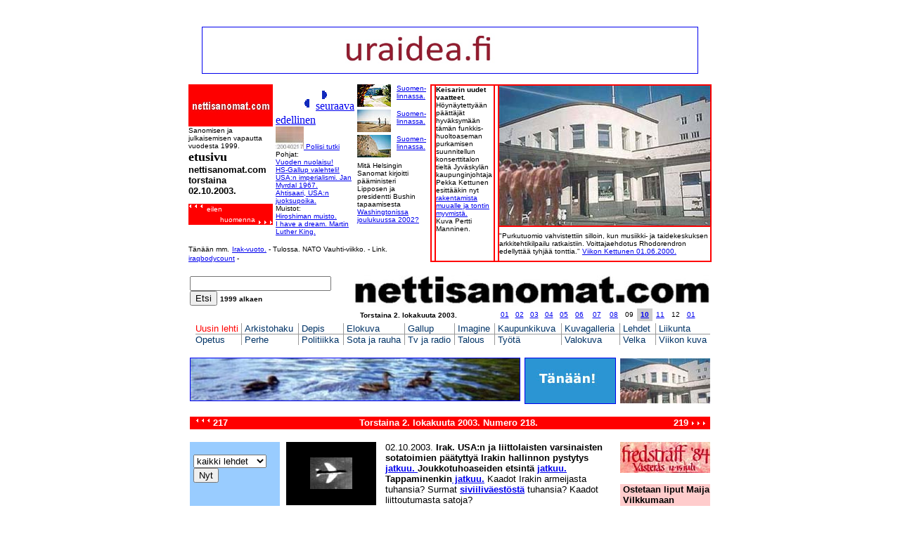

--- FILE ---
content_type: text/html
request_url: http://www.nettisanomat.com/2003/10/02/etusivu.htm
body_size: 28376
content:
<html>

<head>

<title>nettisanomat.com - 2003/10/02 - etusivu - Irak. - Puhe ja tulkinta. Presidentti George W. Bush YK:ssa tiistaina 23.09.2003. - Laura Bush toi USA:n takaisin Unescoon. Yhdysvallat palaa j&auml;seneksi 19 vuoden tauon j&auml;lkeen. - Irak-vuoto. - NATO. Vauhti-viikko. Helsingin Sanomat 2003. - NATO. Jarruttelua 2003. - Torvalds ev&auml;st&auml;&auml; EU-parlamenttia ohjelmistopatenttien vaaroista - Yomi irtisanoo 50-60 ty&ouml;ntekij&auml;&auml;. - Jyv&auml;skyl&auml;. Keisarin uudet vaatteet. Konserttitalon paikasta p&auml;&auml;tet&auml;&auml;n maanantaina. Kaupunginjohtaja Kettunen. - J&auml;rjestyslaki - Sarjakuva. Matti Reijonen. - 02.10.2003 - avoin - joka torstai - kuva - kuvat - pertti manninen - nettisanomat. </title>

<meta http-equiv="Content-Type" content="text/html; charset=iso-8859-1">

<script language="JavaScript">

<!--

function MM_swapImgRestore() { //v3.0

  var i,x,a=document.MM_sr; for(i=0;a&&i<a.length&&(x=a[i])&&x.oSrc;i++) x.src=x.oSrc;

}



function MM_preloadImages() { //v3.0

  var d=document; if(d.images){ if(!d.MM_p) d.MM_p=new Array();

    var i,j=d.MM_p.length,a=MM_preloadImages.arguments; for(i=0; i<a.length; i++)

    if (a[i].indexOf("#")!=0){ d.MM_p[j]=new Image; d.MM_p[j++].src=a[i];}}

}



function MM_findObj(n, d) { //v4.0

  var p,i,x;  if(!d) d=document; if((p=n.indexOf("?"))>0&&parent.frames.length) {

    d=parent.frames[n.substring(p+1)].document; n=n.substring(0,p);}

  if(!(x=d[n])&&d.all) x=d.all[n]; for (i=0;!x&&i<d.forms.length;i++) x=d.forms[i][n];

  for(i=0;!x&&d.layers&&i<d.layers.length;i++) x=MM_findObj(n,d.layers[i].document);

  if(!x && document.getElementById) x=document.getElementById(n); return x;

}



function MM_swapImage() { //v3.0

  var i,j=0,x,a=MM_swapImage.arguments; document.MM_sr=new Array; for(i=0;i<(a.length-2);i+=3)

   if ((x=MM_findObj(a[i]))!=null){document.MM_sr[j++]=x; if(!x.oSrc) x.oSrc=x.src; x.src=a[i+2];}

}



function MM_jumpMenu(targ,selObj,restore){ //v3.0

  eval(targ+".location='"+selObj.options[selObj.selectedIndex].value+"'");

  if (restore) selObj.selectedIndex=0;

}



function MM_jumpMenuGo(selName,targ,restore){ //v3.0

  var selObj = MM_findObj(selName); if (selObj) MM_jumpMenu(targ,selObj,restore);

}

//-->

</script>

</head>



<body bgcolor="#FFFFFF" text="#000000" onLoad="MM_preloadImages('../../../2002/05/30/kuvat/tekstikesanhyva468.jpg','../../../2002/05/30/kuvat/tekstiministerinmus.jpg','../../../2002/05/30/kuvat/tekstikayta128sin.jpg')">

<div align="center"><b><font face="Arial, Helvetica, sans-serif" size=2><a 

name=alku></a><a href="../../../2011/bannerisivu.htm"><br>
  <br>
  <img src="../../../2011/banneriihuutotekstilue.jpg" width="704" height="65" border="1"></a><br><br></font></b> </div>

<div align="center"> 

  <div align="center"> 

    <div align="center"> 

      <div align="center"> 

        <table width="740" border="0" cellspacing="0" cellpadding="0" height="220" align="center">

          <tr valign="top"> 

            <td width="121" height="192"> 

              <table width="120" border="0" cellspacing="0" cellpadding="0" height="200">

                <tr> 

                  <td colspan="3" height="60"><font face="Arial, Helvetica, sans-serif" size="2"><a href="http://www.nettisanomat.com"><img src="../../../yhteiset/nettislogo120punval.jpg" width="120" height="60" border="0"></a></font></td>

                </tr>

                <tr> 

                  <td colspan="3" height="24"><font face="Arial, Helvetica, sans-serif" size="1" color="#000000">Sanomisen 

                    ja julkaisemisen vapautta vuodesta 1999.</font></td>

                </tr>

                <tr bgcolor="#FFFFFF" valign="middle"> 

                  <td colspan="3" valign="top"><b><font size="2" face="Arial, Helvetica, sans-serif"><font face="Arial Black" size="4">etusivu</font><br>

                    nettisanomat.com torstaina 02.10.2003.</font></b> </td>

                </tr>

                <tr bgcolor="#FFFFFF" valign="middle">

                  <td colspan="3" height="30"> 

                    <table width="120" border="0" cellspacing="0" cellpadding="0" height="30">

                      <tr bgcolor="#FF0000" valign="bottom"> 

                        <td valign="top" height="20" rowspan="2"><font color=#ffffff 

            face=Geneva,Arial,sans-serif size=2><img src="../../../yhteiset/sp.gif" width="1" height="1"><a href="../../../2003/09/25/etusivu.htm"><img src="../../../yhteiset/white_left_8x11.gif" width="8" height="11" border="0"><img src="../../../yhteiset/white_left_8x11.gif" width="8" height="11" border="0"><img src="../../../yhteiset/white_left_8x11.gif" width="8" height="11" border="0"></a></font></td>

                        <td height="10" valign="middle" width="70"><font color=#ffffff 

            face=Geneva,Arial,sans-serif size=2><img src="../../../yhteiset/sp.gif" width="1" height="1"><font size="1">eilen</font></font></td>

                        <td height="20" rowspan="2" valign="bottom"> <font color="#ffffff" face="Geneva,Arial,sans-serif" size="2"><a href="../../../2003/10/09/etusivu.htm"><img src="../../../yhteiset/white_right_8x11.gif" width="8" height="11" border="0"></a></font><font color="#ffffff" face="Geneva,Arial,sans-serif" size="2"><a href="../../../2003/10/09/etusivu.htm"><img src="../../../yhteiset/white_right_8x11.gif" width="8" height="11" border="0"></a></font><font color="#ffffff" face="Geneva,Arial,sans-serif" size="2"><a href="../../../2003/10/09/etusivu.htm"><img src="../../../yhteiset/white_right_8x11.gif" width="8" height="11" border="0"></a></font></td>

                      </tr>

                      <tr bgcolor="#FF0000" valign="bottom"> 

                        <td height="8" valign="middle" width="70"> 

                          <div align="right"><font color="#ffffff" face="Geneva,Arial,sans-serif" size="1">huomenna</font></div>

                        </td>

                      </tr>

                    </table>

                  </td>

                </tr>

              </table>

            </td>

            <td height="192" width="10">&nbsp;</td>

            <td height="192" width="100"> 

              <table width="100" border="0" cellspacing="0" cellpadding="0" height="200">

                <tr> 

                  <td valign="top" width="100" height="60"> 

                    <table border=0 cellpadding=0 cellspacing=0 width=50 bordercolor="#FF0000" align="left">

                      <tbody> 

                      <tr bordercolor="#FF0000" valign="top" bgcolor="#FFFFFF"> 

                        <td align=right valign=bottom height="60" width="25" bordercolor="#FFFFFF"> 

                          <div align="right"><a href="../../../2003/09/25/etusivu.htm"><img src="../../../yhteiset/blue_left_16x22.gif" width="16" height="22" border="0">edellinen</a></div>

                        </td>

                        <td align=right bordercolor="#FFFFFF" height="60" width="25"> 

                          <div align="left"><a href="../../../2003/10/09/etusivu.htm"><img src="../../../yhteiset/blue_right_16x22.gif" width="16" height="22" border="0">seuraava</a></div>

                        </td>

                      </tr>

                      </tbody> 

                    </table>

                    <p><font face="Arial, Helvetica, sans-serif" size="1"><font color="#000000"><a href="../../07/17/etusivu.htm"><img src="../../../2003/07/17/skannit/etusivu20030311iltasirakvuotoh032.jpg" width="40" height="32" border="0"></a></font><a href="../../07/17/etusivu.htm"> 

                      Poliisi tutki</a></font></p>

                  </td>

                </tr>

                <tr valign="middle" bgcolor="#FFFFFF"> 

                  <td valign="top" width="100"> 

                    <p><font size="1" face="Arial, Helvetica, sans-serif">Pohjat: 

                      <br>

                      <a href="../../01/02/vuodennuolaisu.htm"> Vuoden nuolaisu!<br>

                      </a></font><font size="1" face="Arial, Helvetica, sans-serif" color="#000000"><a href="../../06/26/hsgallup20030615.htm">HS-Gallup 

                      valehteli!</a> </font><font face="Arial, Helvetica, sans-serif" size="1"><a href="../../07/17/etusivu.htm"><br>

                      </a><a href="../../../2003/09/11/janmyrdal.htm#alku2">USA:n 

                      imperialismi. Jan Myrdal 1967.</a><a href="../../08/28/ihaveadream.htm"> 

                      </a><br>

                      <a href="../../09/25/paakirjoitus.htm">Ahtisaari, USA:n 

                      juoksupoika.<br>

                      </a>Muistot:<br>

                      </font><font size="1" face="Arial, Helvetica, sans-serif" color="#CC6666"><a href="../../07/31/verihiroshima.htm">Hiroshiman 

                      muisto.</a><br>

                      </font><font size="1" face="Arial, Helvetica, sans-serif"><a href="../../08/28/ihaveadream.htm">I 

                      have a dream. Martin Luther King.</a> </font></p>

                    </td>

                </tr>

              </table>

            </td>

            <td height="192" width="6" bgcolor="#FFFFFF">&nbsp;</td>

            <td height="192" width="100" bgcolor="#FFFFFF"> 

              <table width="100" border="0" cellspacing="0" cellpadding="0" height="200">

                <tr> 

                  <td valign="top" height="31" width="100"><font size="1" face="Arial, Helvetica, sans-serif" color="#000000"><a href="../../09/18/kuviasuomenlinna1s20030801.htm"><img src="../../../galleria/uudet/2003/08/helsinkilautalla20030801/Image019_22w048.jpg" width="48" height="32" border="0"></a></font></td>

                  <td valign="top" height="34" width="50"><font size="1" face="Arial, Helvetica, sans-serif" color="#000000"> 

                    <a href="../../09/18/kuviasuomenlinna1s20030801.htm">Suomen-linnassa. 

                    </a> </font></td>

                </tr>

                <tr> 

                  <td valign="top" height="7" width="100"> 

                    <p><font size="1" face="Arial, Helvetica, sans-serif" color="#000000"><a href="../../09/25/kuviasuomenlinna2s20030801.htm"><img src="../../../galleria/uudet/2003/08/suomenlinna20030801/Image005_6w048.jpg" width="48" height="32" border="0"></a></font></p>

                  </td>

                  <td valign="top" height="34" width="50"><font size="1" face="Arial, Helvetica, sans-serif" color="#000000"><a href="../../08/28/kuviahelsinki20030801.htm"> 

                    </a><a href="../../09/25/kuviasuomenlinna2s20030801.htm">Suomen-linnassa. 

                    </a></font></td>

                </tr>

                <tr> 

                  <td valign="top" height="7" width="100"> 

                    <p><font size="1" face="Arial, Helvetica, sans-serif" color="#000000"><a href="../../09/25/kuviasuomenlinna3s20030801.htm"><img src="../../../galleria/uudet/2003/08/suomenlinna20030801/Image026_27w048.jpg" width="48" height="32" border="0"></a></font></p>

                  </td>

                  <td valign="top" height="34" width="50"><font size="1" face="Arial, Helvetica, sans-serif" color="#000000"><a href="../../09/25/kuviasuomenlinna3s20030801.htm">Suomen-linnassa. 

                    </a></font></td>

                </tr>

                <tr valign="middle" bgcolor="#FFFFFF"> 

                  <td height="16" colspan="2"><font size="1" face="Arial, Helvetica, sans-serif">Mit&auml; 

                    Helsingin Sanomat kirjoitti p&auml;&auml;ministeri Lipposen 

                    ja presidentti Bushin tapaamisesta <a href="../../../2003/08/14/mitahelsinginsanomat.htm">Washingtonissa 

                    joulukuussa 2002? </a> </font></td>

                </tr>

              </table>

            </td>

            <td height="192" width="6" bgcolor="#FFFFFF">&nbsp;</td>

            <td height="212" rowspan="2" bgcolor="#FFFFFF" width="400"> 

              <table width="400" border="1" cellspacing="0" cellpadding="0" bordercolor="#FF0000" height="250">

                <tr bordercolor="#FFFFFF" bgcolor="#FFFFFF" valign="top"> 

                  <td rowspan="2" height="200">&nbsp;</td>

                  <td rowspan="2" height="200"> 

                    <p><font size="1" face="Verdana, Arial, Helvetica, sans-serif"><b>Keisarin 

                      uudet vaatteet.</b></font><font size="1" face="Arial, Helvetica, sans-serif"> 

                      H&ouml;yn&auml;ytetty&auml;&auml;n p&auml;&auml;tt&auml;j&auml;t 

                      hyv&auml;ksym&auml;&auml;n t&auml;m&auml;n funkkis-huoltoaseman 

                      purkamisen suunnitellun konserttitalon tielt&auml; Jyv&auml;skyl&auml;n 

                      kaupunginjohtaja Pekka Kettunen esitt&auml;&auml;kin nyt 

                      <a href="keisarinuudet.htm">rakentamista muualle ja tontin 

                      myymist&auml;.</a> <br>

                      Kuva Pertti Manninen.</font></p>

                  </td>

                  <td rowspan="2" height="200">&nbsp;</td>

                  <td width="300" height="199"> 

                    <div align="left"><img src="../../../alaston/funk%20220alastomatkorw300.jpg" width="300" height="199"></div>

                  </td>

                </tr>

                <tr bordercolor="#FFFFFF" bgcolor="#FFFFFF" valign="top"> 

                  <td width="300" height="50" valign="middle"><font size="1"><font face="Arial, Helvetica, sans-serif">&quot;Purkutuomio 

                    vahvistettiin silloin, kun musiikki- ja taidekeskuksen arkkitehtikilpailu 

                    ratkaistiin. Voittajaehdotus Rhodorendron edellytt&auml;&auml; 

                    tyhj&auml;&auml; tonttia.&quot; </font><font size="1" face="Arial, Helvetica, sans-serif"><a href="../../../2000/06/01/viikonkettunen.htm"> 

                    Viikon Kettunen 01.06.2000.</a></font></font></td>

                </tr>

              </table>

            </td>

          </tr>

          <tr valign="top"> 

            <td colspan="6" height="20" valign="bottom"><font size="1" face="Arial, Helvetica, sans-serif">T&auml;n&auml;&auml;n 

              mm.</font> <font face="Arial, Helvetica, sans-serif" size="1"><a href="irakvuotopoliisi.htm">Irak-vuoto.</a></font><font face="Arial, Helvetica, sans-serif" size="1"> 

              - </font><font face="Arial, Helvetica, sans-serif" size="2"><font color="#000000" size="1"> 

              Tulossa. NATO </font> <font size="1">Vauhti-viikko.</font></font><font face="Arial, Helvetica, sans-serif" size="1"> 

              - Link. <a href="http://www.iraqbodycount.net">iraqbodycount</a> 

              -</font></td>

          </tr>

        </table>

        <div align="center"> 

          <div align="center"> 

            <div align="center"> 

              <div align="center"><br>

                <table border=0 cellpadding=0 cellspacing=0 width=740 align="center" bgcolor="#FFFFFF" bordercolor="#CCCCCC" height="60">

                  <tr bordercolor="#FFFFFF"> 

                    <td align=left valign=top height="69" width="185"> 

                      <table width="179" border="0" cellspacing="0" cellpadding="0" align="right" height="60">

                        <tr> 

                          <td align="center" bgcolor="#FFFFFF"> 

                            <div align="left"><font size="2" face="Geneva, Arial, Helvetica, san-serif" color="#FFFFFF"><b><img src="../../../yhteiset/sp.gif" width="1" height="1"><img src="../../../yhteiset/sp.gif" width="1" height="1"><br>

                              <img src="../../../yhteiset/sp.gif" width="1" height="1"></b></font></div>

                            <form method="get" action="../../../2002/12/26/etsi.php">

                              <div align="left"> 

                                <input type="text" name="hakusanat" size="23">

                                <input type="submit" value="Etsi" id="painike" name="painike">

                                <b><font size="1" face="Arial, Helvetica, sans-serif" color="#000000"> 

                                1999 al</font><font face="Arial, Helvetica, sans-serif" size="1" color="#000000">k</font><font size="1" face="Arial, Helvetica, sans-serif" color="#000000">ae</font><font size="1" face="Arial, Helvetica, sans-serif">n 

                                </font></b> </div>

                            </form>

                            <!-- HAKU LOPPU -->

                          </td>

                        </tr>

                      </table>

                    </td>

                    <td align=left valign=top height="69" width="17">&nbsp; </td>

                    <td align=left valign=middle height="69" width="526"> 

                      <div align="right"><font face="Arial Black" size="7"><img src="../../../yhteiset/nettisanomatlogo506.jpg" width="506" height="47"><br>

                        </font> 

                        <table width="506" border="0" cellspacing="0" cellpadding="0" height="16" align="center" bgcolor="#FFFFFF" bordercolor="#FFFFFF">

                          <tr bgcolor="#FFFFFF" bordercolor="#FFFFFF" valign="middle"> 

                            <td height="19" width="17"> 

                              <div align="center"> </div>

                            </td>

                            <td height="19" width="195"><font size="1" face="Verdana, Arial, Helvetica, sans-serif"><b>Torstaina 

                              2. lokakuuta 2003.</b></font></td>

                            <td height="19"> 

                              <div align="center">

                                <table width="286" border="0" cellspacing="0" cellpadding="0" height="16" align="left" bgcolor="#FFFFFF" bordercolor="#FFFFFF">

                                  <tr valign="middle"> 

                                    <td height="18" width="22"> 

                                      <div align="center"><font size="1" face="Arial, Helvetica, sans-serif"><a href="../../../2003/01/sisallys/sisallys200301.htm">01</a></font></div>

                                    </td>

                                    <td height="18" width="22"> 

                                      <div align="center"><font size="1" face="Arial, Helvetica, sans-serif"><a href="../../02/sisallys/sisallys200302.htm">02</a></font></div>

                                    </td>

                                    <td height="18" width="22"> 

                                      <div align="center"><font size="1" face="Arial, Helvetica, sans-serif"><a href="../../03/sisallys/sisallys200303.htm">03</a></font></div>

                                    </td>

                                    <td height="18" width="22"> 

                                      <div align="center"><font size="1" face="Arial, Helvetica, sans-serif"><a href="../../04/sisallys/sisallys200304.htm">04</a></font></div>

                                    </td>

                                    <td height="18" width="22"> 

                                      <div align="center"><font size="1" face="Arial, Helvetica, sans-serif"><a href="../../05/sisallys/sisallys200305.htm">05</a></font></div>

                                    </td>

                                    <td height="18" width="22"> 

                                      <div align="center"><font size="1" face="Arial, Helvetica, sans-serif"><a href="../../06/sisallys/sisallys200306.htm">06</a></font></div>

                                    </td>

                                    <td height="18" width="27" bgcolor="#FFFFFF"> 

                                      <div align="center"><font size="1" face="Arial, Helvetica, sans-serif"><a href="../../07/sisallys/sisallys200307.htm">07</a></font></div>

                                    </td>

                                    <td height="18" width="22" bgcolor="#FFFFFF"> 

                                      <div align="center"><font size="1" face="Arial, Helvetica, sans-serif"><a href="../../08/sisallys/sisallys200308.htm">08</a></font></div>

                                    </td>

                                    <td height="18" width="22" bgcolor="#FFFFFF"> 

                                      <div align="center"><font size="1" face="Arial, Helvetica, sans-serif">09</a></font></div>

                                    </td>

                                    <td height="18" width="22" bgcolor="#CCCCCC"> 

                                      <div align="center"><font size="1" face="Verdana, Arial, Helvetica, sans-serif"><a href="../../10/sisallys/sisallys200310.htm"><b>10</b></a></font></div>

                                    </td>

                                    <td height="18" width="22"> 

                                      <div align="center"><font size="1" face="Arial, Helvetica, sans-serif"><a href="../../11/sisallys/sisallys200311.htm">11</a></font></div>

                                    </td>

                                    <td height="18" width="22"> 

                                      <div align="center"><font size="1" face="Arial, Helvetica, sans-serif">12</a></font></div>

                                    </td>

                                    <td height="18" width="21"> 

                                      <div align="center"><font size="1" face="Arial, Helvetica, sans-serif"><a href="http://www.nettisanomat.com/2004/01/sisallys/sisallys200401.htm">01</a></font></div>

                                    </td>

                                  </tr>

                                </table>

                              </div>

                              </td>

                          </tr>

                        </table>

                      </div>

                    </td>

                  </tr>

                  <tbody> </tbody> 

                </table>

                <table border=0 cellpadding=0 cellspacing=0 width=740 bgcolor="#FFFFFF">

                  <tbody> 

                  <tr> 

                    <td valign=top width="8">&nbsp;</td>

                    <td valign=top width="695"> 

                      <!-- Vignette V/5 Fri May 03 11:39:21 2002 -->

                      <!-- start Generic Textual Localnav -->

                      <!-- Localnav: 2757. Subnavs:  -->

                      <style>A.GULOCALNAV0 {

	COLOR: #003366; FONT-FAMILY: Arial,sans-serif; FONT-SIZE: 13px; FONT-WEIGHT: normal; TEXT-DECORATION: none

}

A.GULOCALNAV0:hover {

	COLOR: #ff0000

}

A.GUHOMELINK {

	COLOR: #ff0000; FONT-FAMILY: Arial,sans-serif; FONT-SIZE: 13px; FONT-WEIGHT: normal; TEXT-DECORATION: none

}

</style>

                      <table border=0 cellpadding=0 cellspacing=0>

                        <tbody> 

                        <tr> 

                          <td align=top width="53"><a class=GUHOMELINK 

            href="http://www.nettisanomat.com"><nobr>Uusin lehti</nobr></a></td>

                          <td width="2"></td>

                          <td width="4"><img height=8 src="../../../yhteiset/sp.gif" 

            width=4></td>

                          <td bgcolor=#999999 width=1><img height=1 

            src="../../../yhteiset/sp.gif" width=1></td>

                          <td width="4"><img height=10 src="../../../yhteiset/sp.gif" 

            width=4></td>

                          <td align=top width="74"><a class=GULOCALNAV0 

            href="../../../aihe/etsi_arkistosta/es.htm"><nobr>Arkistohaku</nobr></a></td>

                          <td width="2"></td>

                          <td width="4"><img height=8 src="../../../yhteiset/sp.gif" 

            width=4></td>

                          <td bgcolor=#999999 width=1><img height=1 

            src="../../../yhteiset/sp.gif" width=1></td>

                          <td width="4"><img height=10 src="../../../yhteiset/sp.gif" 

            width=4></td>

                          <td align=top width="56"><a class=GULOCALNAV0 

            href="../../../aihe/depis/es.htm"><nobr>Depis</nobr></a></td>

                          <td width="2"></td>

                          <td width="4"><img height=8 src="../../../yhteiset/sp.gif" 

            width=4></td>

                          <td bgcolor=#999999 width=1><img height=1 

            src="../../../yhteiset/sp.gif" width=1></td>

                          <td width="4"><img height=10 src="../../../yhteiset/sp.gif" 

            width=4></td>

                          <td align=top width="65"><a class=GULOCALNAV0 

            href="../../../aihe/elokuva/es.htm"><nobr>Elokuva</nobr></a></td>

                          <td width="2"></td>

                          <td width="4"><img height=8 src="../../../yhteiset/sp.gif" 

            width=4></td>

                          <td bgcolor=#999999 width=1><img height=1 

            src="../../../yhteiset/sp.gif" width=1></td>

                          <td width="4"><img height=10 src="../../../yhteiset/sp.gif" 

            width=4></td>

                          <td align=top width="53"><a class=GULOCALNAV0 

            href="../../../aihe/gallup/es.htm"><nobr>Gallup</nobr></a></td>

                          <td width="2"></td>

                          <td width="4"><img height=8 src="../../../yhteiset/sp.gif" 

            width=4></td>

                          <td bgcolor=#999999 width=1><img height=1 

            src="../../../yhteiset/sp.gif" width=1></td>

                          <td width="4"><img height=10 src="../../../yhteiset/sp.gif" 

            width=4></td>

                          <td align=top width="47"><a class=GULOCALNAV0 

            href="../../../aihe/imagine/es.htm"><nobr>Imagine</nobr></a></td>

                          <td width="2"></td>

                          <td width="4"><img height=8 src="../../../yhteiset/sp.gif" 

            width=4></td>

                          <td bgcolor=#999999 width=1><img height=1 

            src="../../../yhteiset/sp.gif" width=1></td>

                          <td width="4"><img height=10 src="../../../yhteiset/sp.gif" 

            width=4></td>

                          <td align=top width="88"><a class=GULOCALNAV0 

            href="../../../aihe/kaupunkikuva/es.htm"><nobr>Kaupunkikuva</nobr></a></td>

                          <td width="2"></td>

                          <td width="4"><img height=8 src="../../../yhteiset/sp.gif" 

            width=4></td>

                          <td bgcolor=#999999 width=1><img height=1 

            src="../../../yhteiset/sp.gif" width=1></td>

                          <td width="4"><img height=10 src="../../../yhteiset/sp.gif" 

            width=4></td>

                          <td align=top width="75"><a class=GULOCALNAV0 

            href="../../../galleria/galleria.htm"><nobr>Kuvagalleria</nobr></a></td>

                          <td width="2"></td>

                          <td width="4"><img height=8 src="../../../yhteiset/sp.gif" 

            width=4></td>

                          <td bgcolor=#999999 width=1><img height=1 

            src="../../../yhteiset/sp.gif" width=1></td>

                          <td width="4"><img height=10 src="../../../yhteiset/sp.gif" 

            width=4></td>

                          <td align=top width="42"><a class=GULOCALNAV0 

            href="../../../aihe/lehdet/es.htm"><nobr>Lehdet</nobr></a></td>

                          <td width="2"></td>

                          <td width="4"><img height=8 src="../../../yhteiset/sp.gif" 

            width=4></td>

                          <td bgcolor=#999999 width=1><img height=1 

            src="../../../yhteiset/sp.gif" width=1></td>

                          <td width="4"><img height=10 src="../../../yhteiset/sp.gif" 

            width=4></td>

                          <td align=top width="61"><a class=GULOCALNAV0 

            href="../../../aihe/liikunta/es.htm"><nobr>Liikunta</nobr></a></td>

                          <td width="10"></td>

                        </tr>

                        <tr> 

                          <td bgcolor=#999999 colspan=49 height=1><img height=1 

            src="../../../yhteiset/sp.gif" width=1></td>

                        </tr>

                        <tr> 

                          <td align=top width="53"><a class=GULOCALNAV0 

            href="../../../aihe/opetus/es.htm"><nobr>Opetus</nobr></a></td>

                          <td width="2"></td>

                          <td width="4"><img height=8 src="../../../yhteiset/sp.gif" 

            width=4></td>

                          <td bgcolor=#999999 width=1><img height=1 

            src="../../../yhteiset/sp.gif" width=1></td>

                          <td width="4"><img height=10 src="../../../yhteiset/sp.gif" 

            width=4></td>

                          <td align=top width="74"><a class=GULOCALNAV0 

            href="../../../aihe/perhe/es.htm"><nobr>Perhe</nobr></a></td>

                          <td width="2"></td>

                          <td width="4"><img height=8 src="../../../yhteiset/sp.gif" 

            width=4></td>

                          <td bgcolor=#999999 width=1><img height=1 

            src="../../../yhteiset/sp.gif" width=1></td>

                          <td width="4"><img height=10 src="../../../yhteiset/sp.gif" 

            width=4></td>

                          <td align=top width="56"><a class=GULOCALNAV0 

            href="../../../aihe/politiikka/es.htm"><nobr>Politiikka</nobr></a></td>

                          <td width="2"></td>

                          <td width="4"><img height=8 src="../../../yhteiset/sp.gif" 

            width=4></td>

                          <td bgcolor=#999999 width=1><img height=1 

            src="../../../yhteiset/sp.gif" width=1></td>

                          <td width="4"><img height=10 src="../../../yhteiset/sp.gif" 

            width=4></td>

                          <td align=top width="65"><a class=GULOCALNAV0 

            href="../../../aihe/sotajarauha/es.htm"><nobr>Sota ja rauha</nobr></a></td>

                          <td width="2"></td>

                          <td width="4"><img height=8 src="../../../yhteiset/sp.gif" 

            width=4></td>

                          <td bgcolor=#999999 width=1><img height=1 

            src="../../../yhteiset/sp.gif" width=1></td>

                          <td width="4"><img height=10 src="../../../yhteiset/sp.gif" 

            width=4></td>

                          <td align=top width="53"><a class=GULOCALNAV0 

            href="../../../aihe/tvradio/es.htm"><nobr>Tv ja radio</nobr></a></td>

                          <td width="2"></td>

                          <td width="4"><img height=8 src="../../../yhteiset/sp.gif" 

            width=4></td>

                          <td bgcolor=#999999 width=1><img height=1 

            src="../../../yhteiset/sp.gif" width=1></td>

                          <td width="4"><img height=10 src="../../../yhteiset/sp.gif" 

            width=4></td>

                          <td align=top width="47"><a class=GULOCALNAV0 

            href="../../../aihe/talous/es.htm"><nobr>Talous</nobr></a></td>

                          <td width="2"></td>

                          <td width="4"><img height=8 src="../../../yhteiset/sp.gif" 

            width=4></td>

                          <td bgcolor=#999999 width=1><img height=1 

            src="../../../yhteiset/sp.gif" width=1></td>

                          <td width="4"><img height=10 src="../../../yhteiset/sp.gif" 

            width=4></td>

                          <td align=top width="88"><a class=GULOCALNAV0 

            href="../../../aihe/tyota/es.htm"><nobr>Ty&ouml;t&auml;</nobr></a></td>

                          <td width="2"></td>

                          <td width="4"><img height=8 src="../../../yhteiset/sp.gif" 

            width=4></td>

                          <td bgcolor=#999999 width=1><img height=1 

            src="../../../yhteiset/sp.gif" width=1></td>

                          <td width="4"><img height=10 src="../../../yhteiset/sp.gif" 

            width=4></td>

                          <td align=top width="75"><a class=GULOCALNAV0 

            href="../../../aihe/valokuva/es.htm"><nobr>Valokuva</nobr></a></td>

                          <td width="2"></td>

                          <td width="4"><img height=8 src="../../../yhteiset/sp.gif" 

            width=4></td>

                          <td bgcolor=#999999 width=1><img height=1 

            src="../../../yhteiset/sp.gif" width=1></td>

                          <td width="4"><img height=10 src="../../../yhteiset/sp.gif" 

            width=4></td>

                          <td align=top width="42"><a class=GULOCALNAV0 

            href="../../../aihe/velka/es.htm"><nobr>Velka</nobr></a></td>

                          <td width="2"></td>

                          <td width="4"><img height=8 src="../../../yhteiset/sp.gif" 

            width=4></td>

                          <td bgcolor=#999999 width=1><img height=1 

            src="../../../yhteiset/sp.gif" width=1></td>

                          <td width="4"><img height=10 src="../../../yhteiset/sp.gif" 

            width=4></td>

                          <td align=top width="61"><a class=GULOCALNAV0 

            href="../../../aihe/viikonkuva/es.htm"><nobr>Viikon kuva</nobr></a></td>

                          <td width="10"></td>

                        </tr>

                        </tbody> 

                      </table>

                      <!-- end Generic Textual Localnav -->

                    </td>

                  </tr>

                  </tbody> 

                </table>

                <br>

                <table width="740" border="0" cellspacing="0" cellpadding="0">

                  <tr> 

                    <td width="468" valign="top"><a href="../../../2001/06/07/etusivu.htm#kesan" onMouseOut="MM_swapImgRestore()" onMouseOver="MM_swapImage('Image721231','','../../../2002/05/30/kuvat/tekstikesanhyva468.jpg',1)"><img name="Image721231" border="1" src="../../../2001/06/07/kuvat/erikajasorsatblur468banner.jpg" width="468" height="60"></a></td>

                    <td> 

                      <div align="center"><a href="etusivu.htm"><img src="../../../yhteiset/tanaan.jpg" width="128" height="64" border="1"></a></div>

                    </td>

                    <td valign="middle" bgcolor="#FFFFFF" width="120" bordercolor="#FFFFFF"> 

                      <div align="center"><b><font face="Arial, Helvetica, sans-serif" size="2"><a href="keisarinuudet.htm"><img src="../../../alaston/funk%20220alastomatkorw128.jpg" width="128" height="64" border="0"></a></font></b></div>

                    </td>

                  </tr>

                </table>

                <a name="alku2"></a><br>

                <table width="740" border="0" cellspacing="0" cellpadding="0">

                  <tr valign="top"> 

                    <td colspan="5"> 

                      <table border=0 cellpadding=0 cellspacing=0 width="740" bgcolor="#FF0000" bordercolor="#FF0000" height="16">

                        <tbody> 

                        <tr bgcolor="#FF0000" bordercolor="#FF0000"> 

                          <td height=18 width="1%"><br>

                          </td>

                          <td width="16%"> 

                            <div align="left"><font color=#ffffff 

            face=Geneva,Arial,sans-serif size=2><b><img src="../../../yhteiset/sp.gif" width="1" height="1"></b><a href="../../../2003/09/25/etusivu.htm"><img src="../../../yhteiset/white_left_8x11.gif" width="8" height="11" border="0"><img src="../../../yhteiset/white_left_8x11.gif" width="8" height="11" border="0"><img src="../../../yhteiset/white_left_8x11.gif" width="8" height="11" border="0"></a><b><font face="Arial, Helvetica, sans-serif">217</font></b></font></div>

                          </td>

                          <td width="65%"> 

                            <div align="center"><font size="2" face="Arial, Helvetica, sans-serif" color="#FFFFFF"><b>Torstaina 

                              2. lokakuuta 2003. Numero 218.</b></font></div>

                          </td>

                          <td width="17%"> 

                            <div align="right"><font color="#ffffff" face="Geneva,Arial,sans-serif" size="2"><b> 

                              219</b><a href="../../../2003/10/09/etusivu.htm"><img src="../../../yhteiset/white_right_8x11.gif" width="8" height="11" border="0"><img src="../../../yhteiset/white_right_8x11.gif" width="8" height="11" border="0"><img src="../../../yhteiset/white_right_8x11.gif" width="8" height="11" border="0"></a></font></div>

                          </td>

                          <td width="1%">&nbsp;</td>

                        </tr>

                        </tbody> 

                      </table>

                    </td>

                  </tr>

                  <tr valign="top"> 

                    <td align="center" bgcolor="#99CCFF" height="648" width="128" bordercolor="#CCCCCC"> 

                      <table width="128" border="0" cellspacing="0" cellpadding="0">

                        <tr> 

                          <td bgcolor="#FFFFFF">&nbsp;</td>

                        </tr>

                        <tr> 

                          <td> 

                            <table border=0 cellpadding=0 cellspacing=0 width=119 align="center" bgcolor="#FFFFFF" bordercolor="#CCCCCC" height="60">

                              <tr bordercolor="#FFFFFF"> 

                                <td align=left valign=top height="54" width="119" bgcolor="#99CCFF"> 

                                  <form action="" method=post name=form1>

                                    <div align="left"> <br>

                                      <select name=select3 

onChange="MM_jumpMenu('parent',this,1)">

                                        <option value="../../../hakemisto/kaikki/kaikkiaiemmat.htm" selected>kaikki 

                                        lehdet</option>

                                        <option value="http://www.nettisanomat.com">uusin 

                                        lehti</option>

                                        <option value="../../../galleria/galleria.htm">kuvagalleria</option>

                                        <option value="../../../aihe/viikonkuva/es.htm">viikon 

                                        kuva</option>

                                        <option value="../../../aihe/kuvasarja/es.htm">kuvasarja</option>

                                        <option value="../../../aihe/fantasia/es.htm">fantasia</option>

                                        

                                        <option value="../../../aihe/opetus/es.htm">opetus</option>

                                        <option value="../../../aihe/lapset/es.htm">lapset</option>

                                        <option value="../../../aihe/nuoret/es.htm">nuoret</option>

                                        

                                        <option value="../../../aihe/it/es.htm">it</option>

                                        <option value="../../../aihe/gallup/es.htm">gallup</option>

                                        <option value="../../../aihe/lehdet/es.htm">lehdet</option>

                                        <option value="../../../aihe/kritiikki/es.htm">kritiikki</option>

                                        <option value="../../../aihe/politiikka/es.htm">politiikka</option>

                                        <option value="../../../aihe/talous/es.htm">talous</option>

                                        <option value="../../../aihe/raha/es.htm">raha</option>

                                        <option value="../../../aihe/tyota/es.htm">ty&ouml;t&auml;</option>

                                        <option value="../../../aihe/velka/es.htm">velka</option>

                                        <option value="../../../aihe/rahastus/es.htm">rahastus</option>

                                        <option value="../../../aihe/rikos/es.htm">rikos</option>

                                        

                                        <option value="../../../aihe/perhe/es.htm">perhe</option>

                                        <option value="../../../aihe/asunto/es.htm">asunto</option>

                                        <option value="../../../aihe/ruoka/es.htm">ruoka</option>

                                        <option value="../../../aihe/terveys/es.htm">terveys</option>

                                        <option value="../../../aihe/liikunta/es.htm">liikunta</option>

                                        <option value="../../../aihe/kauneus/es.htm">kauneus</option>

                                        <option value="../../../aihe/juhla/es.htm">juhla</option>

                                        <option value="../../../aihe/huvit/es.htm">huvit</option>

                                        <option value="../../../aihe/urheilu/es.htm">urheilu</option>

                                        

                                        <option value="../../../aihe/imagine/es.htm">imagine</option>

                                        <option value="../../../aihe/sotajarauha/es.htm">sota 

                                        ja rauha</option>

                                        <option value="../../../aihe/runo/es.htm">runo</option>

                                        <option value="../../../aihe/rakkaus/es.htm">rakkaus</option>

                                        <option value="../../../aihe/kulttuuri/es.htm">kulttuuri</option>

                                        <option value="../../../aihe/musiikki/es.htm">musiikki</option>

                                        <option value="../../../aihe/tvradio/es.htm">tv 

                                        ja radio</option>

                                        <option value="../../../aihe/elokuva/es.htm">elokuva</option>

                                        <option value="../../../aihe/valokuva/es.htm">valokuva</option>

                                        <option value="../../../aihe/kaupunkikuva/es.htm">kaupunkikuva</option>

                                        <option value="../../../aihe/historia/es.htm">historia</option>

                                        <option value="../../../aihe/muistot/es.htm">muistot</option>

                                        <option value="../../../aihe/suru/es.htm">suru</option>

                                        <option value="../../../aihe/evankeliumi/es.htm">evankeliumi</option>

                                        

                                        <option value="../../../aihe/ajatus/es.htm">ajatus</option>

                                        <option value="../../../aihe/paakirjoitus/es.htm">p&auml;&auml;kirjoitus</option>

                                        <option value="../../../aihe/depis/es.htm">depis</option>

                                        <option value="../../../aihe/pakina/es.htm">pakina</option>

                                        

                                        <option value="../../../aihe/etsi_arkistosta/es.htm">etsi 

                                        arkistosta</option>

                                      </select>

                                      <input name=Button12232224222222223222 onClick="MM_jumpMenuGo('select3','parent',1)" type=button value=Nyt>

                                    </div>

                                  </form>

                                </td>

                              </tr>

                              <tbody> </tbody> 

                            </table>

                            <br>

                            <table border=0 cellpadding=0 cellspacing=0 width="100%">

                              <tbody> 

                              <tr> 

                                <td bgcolor=#006699 height=39><br>

                                </td>

                                <td bgcolor=#006699 width="100%" height="39"> 

                                  <font color=#ffffff 

            face=Geneva,Arial,sans-serif size=2><b><img src="../../../yhteiset/sp.gif" width="1" height="1">T&auml;n&auml;&auml;n<a href="../../../2003/04/10/etusivu.htm"><br>

                                  </a></b></font><font face="Arial, Helvetica, sans-serif" size="4" color="#FFFFFF"><b>02.10.2003</b></font></td>

                                <td bgcolor=#006699 height="39">&nbsp;</td>

                              </tr>

                              <tr> 

                                <td colspan=3 height=1><img height=1 

            src="../../../yhteiset/sp.gif" width=1></td>

                              </tr>

                              <tr> 

                                <td colspan=3 height=1><img height=1 

            src="../../../yhteiset/sp.gif" width=1></td>

                              </tr>

                              <tr> 

                                <td bgcolor=#99CCFF height=12>&nbsp;</td>

                                <td bgcolor=#99CCFF width="100%"> 

                                  <p><font face="Arial, Helvetica, sans-serif" size="1" color="#000000">nettisanomat.com 

                                    joka torstai. Vastaava p&auml;&auml;toimittaja<br>

                                    Pertti Manninen.<br>

                                    </font><font face="Arial, Helvetica, sans-serif" color="#FF0000" size="1"><a href="mailto:nettisanomat@hotmail.com">nettisanomat<br>

                                    @hotmail.com</a></font></p>

                                </td>

                                <td bgcolor=#99CCFF>&nbsp;</td>

                              </tr>

                              <tr> 

                                <td colspan=3 height=1><img height=1 

            src="../../../yhteiset/sp.gif" 

        width=1></td>

                              </tr>

                              </tbody> 

                            </table>

                          </td>

                        </tr>

                      </table>

                      <br>

                      <table border=0 cellpadding=0 cellspacing=0 width="100%">

                        <tbody> 

                        <tr> 

                          <td bgcolor=#006699 height=18>&nbsp;</td>

                          <td bgcolor=#006699 width="100%"><font color=#ffffff 

            face=Geneva,Arial,sans-serif size=2><b><img src="../../../yhteiset/sp.gif" width="1" height="1">Viikon 

                            linkki</b></font></td>

                          <td bgcolor=#006699>&nbsp;</td>

                        </tr>

                        <tr> 

                          <td bgcolor=#99CCFF height=12>&nbsp;</td>

                          <td bgcolor=#99CCFF width="100%"><font face=Geneva,Arial,sans-serif 

            size=2><a class=GU 

            href="../../../2001/09/27/etusivu.htm">3 x imagine</a></font></td>

                          <td bgcolor=#99CCFF>&nbsp;</td>

                        </tr>

                        <tr> 

                          <td colspan=3 height=1><img height=1 

            src="../../../yhteiset/sp.gif" width=1></td>

                        </tr>

                        <tr> 

                          <td colspan=3 height=1><img height=1 

            src="../../../yhteiset/sp.gif" width=1></td>

                        </tr>

                        <tr> 

                          <td colspan=3 height=1><img height=1 

            src="../../../yhteiset/sp.gif" width=1></td>

                        </tr>

                        <tr> 

                          <td colspan=3 height=1><img height=1 

            src="../../../yhteiset/sp.gif" 

        width=1></td>

                        </tr>

                        </tbody> 

                      </table>

                      <br>

                      <table border=0 cellpadding=0 cellspacing=0 width="100%">

                        <tbody> 

                        <tr> 

                          <td bgcolor=#006699 height=18>&nbsp;</td>

                          <td bgcolor=#006699 width="100%"><font color=#ffffff 

            face=Geneva,Arial,sans-serif size=2><b><img src="../../../yhteiset/sp.gif" width="1" height="1">Sodan 

                            kuva</b></font></td>

                          <td bgcolor=#006699>&nbsp;</td>

                        </tr>

                        <tr> 

                          <td colspan=3 height=1><img height=1 

            src="../../../yhteiset/sp.gif" width=1></td>

                        </tr>

                        <tr> 

                          <td colspan=3 height=1><img height=1 

            src="../../../yhteiset/sp.gif" width=1></td>

                        </tr>

                        <tr> 

                          <td colspan=3 height=1><img height=1 

            src="../../../yhteiset/sp.gif" 

        width=1></td>

                        </tr>

                        <tr> 

                          <td bgcolor=#99CCFF height=12>&nbsp;</td>

                          <td bgcolor=#99CCFF width="100%"><font face=Geneva,Arial,sans-serif 

            size=2><a class=GU 

            href="../../../2001/11/08/etusivu.htm" 

            onClick="window.open('../../05/30/popupministerin.htm', '', 'width=480,height=500,resizable=no,scrollbars=no,location=no,menubar=no,status=no,toolbar=no');return false;">Verisuihku</a></font></td>

                          <td bgcolor=#99CCFF>&nbsp;</td>

                        </tr>

                        <tr> 

                          <td colspan=3 height=1><img height=1 

            src="../../../yhteiset/sp.gif" 

        width=1></td>

                        </tr>

                        </tbody> 

                      </table>

                      <br>

                      <table border=0 cellpadding=0 cellspacing=0 width="100%">

                        <tbody> 

                        <tr> 

                          <td bgcolor=#006699 height=18>&nbsp;</td>

                          <td bgcolor=#006699 width="100%"><font color=#ffffff 

            face=Geneva,Arial,sans-serif size=2><b><img src="../../../yhteiset/sp.gif" width="1" height="1">Kuvagalleria</b></font></td>

                          <td bgcolor=#006699>&nbsp;</td>

                        </tr>

                        <tr> 

                          <td bgcolor=#99CCFF height=12>&nbsp;</td>

                          <td bgcolor=#99CCFF width="100%"><font face=Geneva,Arial,sans-serif 

            size=2><a class=GU 

            href="../../../galleria/ajankuvat/ajankuvat.htm">Ajan kuvat</a></font></td>

                          <td bgcolor=#99CCFF>&nbsp;</td>

                        </tr>

                        <tr> 

                          <td colspan=3 height=1><img height=1 

            src="../../../yhteiset/sp.gif" width=1></td>

                        </tr>

                        <tr> 

                          <td bgcolor=#99CCFF height=12>&nbsp;</td>

                          <td bgcolor=#99CCFF width="100%"><font face=Geneva,Arial,sans-serif 

            size=2><a class=GU 

            href="../../../galleria/ajankuvat/uudetkuvat.htm">Uudet kuvat </a></font></td>

                          <td bgcolor=#99CCFF>&nbsp;</td>

                        </tr>

                        <tr> 

                          <td colspan=3 height=1><img height=1 

            src="../../../yhteiset/sp.gif" width=1></td>

                        </tr>

                        <tr> 

                          <td bgcolor=#99CCFF height=12>&nbsp;</td>

                          <td bgcolor=#99CCFF width="100%"><font face=Geneva,Arial,sans-serif 

            size=2><a class=GU 

            href="../../../galleria/ajankuvat/unelmoinnit.htm">Unelmoinnit</a></font></td>

                          <td bgcolor=#99CCFF>&nbsp;</td>

                        </tr>

                        <tr> 

                          <td colspan=3 height=1><img height=1 

            src="../../../yhteiset/sp.gif" width=1></td>

                        </tr>

                        <tr> 

                          <td bgcolor=#99CCFF height=12>&nbsp;</td>

                          <td bgcolor=#99CCFF width="100%"><font face=Geneva,Arial,sans-serif 

            size=2><a class=GU 

            href="../../../galleria/ajankuvat/vanhatkuvat.htm">Vanhat kuvat </a></font></td>

                          <td bgcolor=#99CCFF>&nbsp;</td>

                        </tr>

                        <tr> 

                          <td colspan=3 height=1><img height=1 

            src="../../../yhteiset/sp.gif" width=1></td>

                        </tr>

                        <tr> 

                          <td bgcolor=#99CCFF height=12>&nbsp;</td>

                          <td bgcolor=#99CCFF width="100%"><font face=Geneva,Arial,sans-serif 

            size=2><a class=GU 

            href="../../../galleria/ajankuvat/dokumentit.htm">Dokumentit</a></font></td>

                          <td bgcolor=#99CCFF>&nbsp;</td>

                        </tr>

                        <tr> 

                          <td colspan=3 height=1><img height=1 

            src="../../../yhteiset/sp.gif" width=1></td>

                        </tr>

                        <tr> 

                          <td bgcolor=#99CCFF height=15>&nbsp;</td>

                          <td bgcolor=#99CCFF width="100%" height="15"><font face=Geneva,Arial,sans-serif 

            size=2><a class=GU 

            href="../../../galleria/ajankuvat/animoinnit.htm">Animoinnit</a></font></td>

                          <td bgcolor=#99CCFF height="15">&nbsp;</td>

                        </tr>

                        <tr> 

                          <td colspan=3 height=1><img height=1 

            src="../../../yhteiset/sp.gif" width=1></td>

                        </tr>

                        <tr> 

                          <td colspan=3 height=1><img height=1 

            src="../../../yhteiset/sp.gif" 

        width=1></td>

                        </tr>

                        </tbody> 

                      </table>

                      <br>

                      <table border=0 cellpadding=0 cellspacing=0 width="100%" bgcolor="#99CCFF" bordercolor="#99CCFF">

                        <tbody> 

                        <tr> 

                          <td bgcolor=#006699 height=18>&nbsp;</td>

                          <td bgcolor=#006699 width="100%"><font color=#ffffff 

            face=Geneva,Arial,sans-serif size=2><b>Palvelut</b></font></td>

                          <td bgcolor=#006699>&nbsp;</td>

                        </tr>

                        <tr> 

                          <td bgcolor=#99CCFF height=12>&nbsp;</td>

                          <td bgcolor=#99CCFF width="100%"><font face=Geneva,Arial,sans-serif 

            size=2><a class=GU 

            href="mailto:nettisanomat@hotmail.com">-&nbsp;Kirjoita mielipiteesi</a></font></td>

                          <td bgcolor=#99CCFF>&nbsp;</td>

                        </tr>

                        <tr> 

                          <td colspan=3 height=1><img height=1 

            src="../../../yhteiset/sp.gif" width=1></td>

                        </tr>

                        <tr> 

                          <td bgcolor=#99CCFF height=12>&nbsp;</td>

                          <td bgcolor=#99CCFF width="100%"><font face=Geneva,Arial,sans-serif 

            size=2><a class=GU 

            href="mailto:nettisanomat@hotmail.com">-&nbsp;Ilmoita ilmaiseksi </a></font></td>

                          <td bgcolor=#99CCFF>&nbsp;</td>

                        </tr>

                        <tr> 

                          <td colspan=3 height=1><img height=1 

            src="../../../yhteiset/sp.gif" width=1></td>

                        </tr>

                        <tr> 

                          <td bgcolor=#99CCFF height=12>&nbsp;</td>

                          <td bgcolor=#99CCFF width="100%"><font face=Geneva,Arial,sans-serif 

            size=2><a class=GU 

            href="http://www.foreca.com/fin/saa/">-&nbsp;S&auml;&auml;</a></font></td>

                          <td bgcolor=#99CCFF>&nbsp;</td>

                        </tr>

                        <tr> 

                          <td colspan=3 height=1><img height=1 

            src="../../../yhteiset/sp.gif" 

        width=1></td>

                        </tr>

                        </tbody> 

                      </table>

                      <br>

                      <table border=0 cellpadding=0 cellspacing=0 width="100%" bordercolor="#99CCFF" bgcolor="#99CCFF">

                        <tbody> 

                        <tr> 

                          <td bgcolor=#006699 height=18>&nbsp;</td>

                          <td bgcolor=#006699 width="100%"><font color=#ffffff 

            face=Geneva,Arial,sans-serif size=2><b>Info</b></font></td>

                          <td bgcolor=#006699>&nbsp;</td>

                        </tr>

                        <tr> 

                          <td bgcolor=#99CCFF height=12>&nbsp;</td>

                          <td bgcolor=#99CCFF width="100%"><font face=Geneva,Arial,sans-serif 

            size=2><a class=GU 

            href="mailto:nettisanomat@hotmail.com">-&nbsp;Yhteydenotto</a></font></td>

                          <td bgcolor=#99CCFF>&nbsp;</td>

                        </tr>

                        <tr> 

                          <td colspan=3 height=1><img height=1 

            src="../../../yhteiset/sp.gif" width=1></td>

                        </tr>

                        <tr> 

                          <td bgcolor=#99CCFF height=12>&nbsp;</td>

                          <td bgcolor=#99CCFF width="100%"><font face=Geneva,Arial,sans-serif 

            size=2><a class=GU 

            href="http://www.suomi24.fi/">-&nbsp;SUOMI24</a></font></td>

                          <td bgcolor=#99CCFF>&nbsp;</td>

                        </tr>

                        <tr> 

                          <td colspan=3 height=1><img height=1 

            src="../../../yhteiset/sp.gif" width=1></td>

                        </tr>

                        <tr> 

                          <td bgcolor=#99CCFF height=12>&nbsp;</td>

                          <td bgcolor=#99CCFF width="100%"><font face=Geneva,Arial,sans-serif 

            size=2><a class=GU 

            href="http://www.google.com/">-&nbsp;GOOGLE</a></font></td>

                          <td bgcolor=#99CCFF>&nbsp;</td>

                        </tr>

                        <tr> 

                          <td bgcolor=#99CCFF height=12>&nbsp;</td>

                          <td bgcolor=#99CCFF width="100%"><font face=Geneva,Arial,sans-serif 

            size=2><a class=GU 

            href="http://www.tietoviikko.fi/">- TIETOVIIKKO</a></font></td>

                          <td bgcolor=#99CCFF>&nbsp;</td>

                        </tr>

                        <tr> 

                          <td colspan=3 height=1><img height=1 

            src="../../../yhteiset/sp.gif" width=1></td>

                        </tr>

                        <tr> 

                          <td colspan=3 height=1><img height=1 

            src="../../../yhteiset/sp.gif" 

        width=1></td>

                        </tr>

                        </tbody> 

                      </table>

                    </td>

                    <td width="9" height="648" valign="middle"><font size="1" color="#CCCCCC" face="Arial, Helvetica, sans-serif">p</font></td>

                    <td width="465" height="648"> 

                      <table border=0 cellpadding=0 cellspacing=0 width="464" height="200">

                        <tr align=left valign=top> 

                          <td height="11" width=129>&nbsp;</td>

                          <td width=6 height="11">&nbsp;</td>

                          <td bordercolor="#FFFFFF" height="11">&nbsp;</td>

                        </tr>

                        <tr align=left valign=top> 

                          <td height="20" width=129 bgcolor="#000000" valign="middle"> 

                            <div align="center"><font size="1" face="Verdana, Arial, Helvetica, sans-serif" color="#000000"><b><a href="irakinsota.htm"><img src="../../../galleria/uudet/1999/aamukuva/kuvat/kuvat/yksikone%2045%205%20%20lahi.JPG" width="60" height="45" border="0"></a></b></font></div>

                          </td>

                          <td width=6 height="20">&nbsp;</td>

                          <td bordercolor="#FFFFFF" height="20"><font size="4" face="Arial, Helvetica, sans-serif"><font size="2">02.10.2003.</font><b><font size="2"> 

                            Irak. USA:n ja liittolaisten varsinaisten sotatoimien 

                            p&auml;&auml;tytty&auml; Irakin hallinnon pystytys 

                            <a href="irakinsota.htm">jatkuu. </a>Joukkotuhoaseiden 

                            etsint&auml; <a href="irakinsota.htm">jatkuu.</a> 

                            Tappaminenkin<a href="irakinsota.htm"> jatkuu.</a></font></b><font size="2"> 

                            Kaadot Irakin armeijasta tuhansia? Surmat <a href="http://www.iraqbodycount.net"><b>siviiliv&auml;est&ouml;st&auml;</b></a> 

                            tuhansia? Kaadot liittoutumasta satoja?</font></font></td>

                        </tr>

                        <tr valign="top" bgcolor="#FFFFFF"> 

                          <td height=12 width="129">&nbsp;</td>

                          <td width="6" height=12>&nbsp;</td>

                          <td height=12>&nbsp;</td>

                        </tr>

                        <tr valign="top" bgcolor="#FFFFFF"> 

                          <td height=12 width="129"><img src="skannit/wuorimyosjaattenmakeaa20030927helpolw128.jpg" width="128" height="127"></td>

                          <td width="6" height=12>&nbsp;</td>

                          <td height=12><font size="2" face="Arial, Helvetica, sans-serif">02.10.2003.<b> 

                            Irak-vuoto.</b> J&auml;&auml;tteenm&auml;ki ja Manninen 

                            j&auml;ttiv&auml;t loppulausuntonsa. - Matti Wuori 

                            varoittaa politiikan ratkomisesta rikosoikeuden keinoin: 

                            Irak-vuoto ei kuuluisi lakitupaan. - Irak-vuotoa koskevat 

                            rikosep&auml;ilyt syyteharkintaan. - Poliisi uskoo 

                            selvitt&auml;neens&auml; iltap&auml;iv&auml;lehtivuodon. 

                            - <b><a href="irakvuotopoliisi.htm">Wuori: My&ouml;s 

                            J&auml;&auml;tteenm&auml;ke&auml; ep&auml;ill&auml;&auml;n 

                            Irak-vuodosta iltap&auml;iv&auml;lehtiin.</a></b></font></td>

                        </tr>

                        <tr valign="top" bgcolor="#FFFFFF"> 

                          <td height=12 width="129">&nbsp;</td>

                          <td width="6" height=12>&nbsp;</td>

                          <td height=12>&nbsp;</td>

                        </tr>

                        <tr valign="top" bgcolor="#FFFFFF"> 

                          <td height=12 width="129"><img src="skannit/konserttisalinpaikasta20030920kesjyvw128.jpg" width="128" height="64"></td>

                          <td width="6" height=12>&nbsp;</td>

                          <td height=12><font size="2" face="Arial, Helvetica, sans-serif">02.10.2003. 

                            <b>Jyv&auml;skyl&auml;. Keisarin uudet vaatteet. <a href="keisarinuudet.htm">Konserttitalon 

                            paikasta p&auml;&auml;tet&auml;&auml;n maanantaina.</a></b> 

                            Kaupunginjohtaja Kettunen esitt&auml;&auml; rakentamista 

                            Lutakkoon. </font></td>

                        </tr>

                        <tr valign="top" bgcolor="#FFFFFF"> 

                          <td height=12 width="129">&nbsp;</td>

                          <td width="6" height=12>&nbsp;</td>

                          <td height=12>&nbsp;</td>

                        </tr>

                        <tr valign="top" bgcolor="#FFFFFF"> 

                          <td height=12><a href="sarjakuvamoe.htm"><img src="../../../sarjakuvat/moe/halouatkomiljonaariksimhm1w126.jpg" width="126" height="63" border="1"></a> 

                          </td>

                          <td height=12>&nbsp;</td>

                          <td height=12><font size="2" face="Arial, Helvetica, sans-serif">02.10.2003.<b> 

                            <a href="sarjakuvamoe.htm">Sarjakuva.</a></b> Matti 

                            Reijonen. </font></td>

                        </tr>

                        <tr valign="top" bgcolor="#FFFFFF"> 

                          <td height=12 width="129">&nbsp;</td>

                          <td width="6" height=12>&nbsp;</td>

                          <td height=12>&nbsp;</td>

                        </tr>

                        <tr valign="top" bgcolor="#FFFFFF"> 

                          <td height=12 colspan="3"><font size="2" face="Arial, Helvetica, sans-serif">02.10.2003.</font> 

                            <font face="Arial, Helvetica, sans-serif" size="2"><b><a href="paakirjoitus.htm">P&auml;&auml;kirjoitus.</a> 

                            </b>Pertti Manninen. </font></td>

                        </tr>

                        <tr valign="top" bgcolor="#FFFFFF"> 

                          <td height=12 width="129">&nbsp;</td>

                          <td width="6" height=12>&nbsp;</td>

                          <td height=12>&nbsp;</td>

                        </tr>

                        <tr valign="top" bgcolor="#FFFFFF"> 

                          <td height=12 width="129"><font size="5" face="Arial, Helvetica, sans-serif"><b>Tulossa!</b></font></td>

                          <td width="6" height=12>&nbsp;</td>

                          <td height=12>&nbsp;</td>

                        </tr>

                        <tr valign="top" bgcolor="#FFFFFF"> 

                          <td height=12 width="129">&nbsp;</td>

                          <td width="6" height=12>&nbsp;</td>

                          <td height=12>&nbsp;</td>

                        </tr>

                        <tr valign="top" bgcolor="#FFFFFF"> 

                          <td height=12 width="129"><img src="skannit/slappinfn20030926irakaftledw128.jpg" width="128" height="126"></td>

                          <td width="6" height=12>&nbsp;</td>

                          <td height=12><font size="2" face="Arial, Helvetica, sans-serif">02.10.2003. 

                            <b>Puhe ja tulkinta.</b> Presidentti George W. Bush 

                            YK:ssa tiistaina 23.09.2003.<br>

                            <b>Tinkim&auml;t&ouml;n Bush patisti YK:n j&auml;senmaita 

                            t&ouml;ihin Irakissa. </b>Presidentti ei luvannut 

                            YK:lle keskeist&auml; asemaa. Helsingin Sanomat. <br>

                            <b>Bush bad FN om hj&auml;lp i Irak.</b> USA-presidenten f&ouml;rsvarade kriget i sitt 

                            tal till generalf&ouml;rsamlingen. Dagens Nyheter. 

                            <br>

                            <b>Sl&auml;pp in FN p&aring; allvar.</b> D&aring;lig 

                            ekonomi &auml;r sk&auml;let till att Bush beh&ouml;ver 

                            hj&auml;lp med Irak. Aftonbladet. </font></td>

                        </tr>

                        <tr valign="top" bgcolor="#FFFFFF"> 

                          <td height=12 width="129">&nbsp;</td>

                          <td width="6" height=12>&nbsp;</td>

                          <td height=12>&nbsp;</td>

                        </tr>

                        <tr valign="top" bgcolor="#FFFFFF"> 

                          <td height=12 width="129"><img src="skannit/laurabushunescob20030930hekulkw128.jpg" width="128" height="65"></td>

                          <td width="6" height=12>&nbsp;</td>

                          <td height=12><font size="2" face="Arial, Helvetica, sans-serif">02.10.2003. 

                            <b> Unesco. Laura Bush toi USA:n takaisin Unescoon.</b> 

                            Yhdysvallat palaa j&auml;seneksi 19 vuoden tauon j&auml;lkeen. 

                            </font></td>

                        </tr>

                        <tr valign="top" bgcolor="#FFFFFF"> 

                          <td height=12 width="129">&nbsp;</td>

                          <td width="6" height=12>&nbsp;</td>

                          <td height=12>&nbsp;</td>

                        </tr>

                        <tr valign="top" bgcolor="#FFFFFF"> 

                          <td height=12 colspan="3" valign="middle"> 

                            <div align="left"><font size="2" face="Arial, Helvetica, sans-serif">02.10.2003. 

                              </font><font face="Arial, Helvetica, sans-serif" color="#000000"><b>NATO.</b></font> 

                              <font size="2" face="Arial, Helvetica, sans-serif"><b>Vauhti-viikko. 

                              Helsingin Sanomat 2003.</b><br>

                              La 20.09. <b>Tarvitaan suoraa puhetta.</b> Kolumni. 

                              Max Jakobsson. <b><br>

                              </b>Su 21.09.<b> EU-puolustus tulee nopeasti.</b> 

                              Kolumni. Janne Virkkunen.<br>

                              Ma 22.09.<b> EU:n tuleva puolustusydin uhkaa jakaa 

                              Euroopan kahtia.</b> Ulkomaat. 

                              Petteri Tuohinen. <b><br>

                              </b>Ti 23.09.<b> Kaskeala: EU:n turvatakuut edellytt&auml;v&auml;t 

                              Naton j&auml;senyytt&auml;.</b> Politiikka. Arto Astikainen. <b><br>

                              </b>Ke 24.09.<b> Suomen turvallisuuspoliittisen 

                              ymp&auml;rist&ouml;n muutos kiihtyy.</b> P&auml;&auml;kirjoitus.<br>

                              To 25.09. <b>Suomettumisen sankarit ja konnat.</b> 

                              Max Jakobsonin 1900-luku p&auml;&auml;ttyy kansainv&auml;lisen 

                              ja kansallisen l&auml;hihistorian huikeaan katsaukseen. 

                              Kulttuuri. Jussi M. Hanhim&auml;ki. <b><br>

                              </b>Su 28.09.<b> Ulkopolitiikka v&auml;litilassa.</b> 

                              Kolumni. Erkki Pennanen. <b><br>

                              </b>Ti 30.09.<b> Hidastelun turhuudesta.</b> Kolumni. 

                              Pertti Sadeniemi. </font></div>

                          </td>

                        </tr>

                        <tr valign="top" bgcolor="#FFFFFF"> 

                          <td height=12 width="129">&nbsp;</td>

                          <td width="6" height=12>&nbsp;</td>

                          <td height=12>&nbsp;</td>

                        </tr>

                        <tr valign="top" bgcolor="#FFFFFF"> 

                          <td height=12 colspan="3"><font size="2" face="Arial, Helvetica, sans-serif">02.10.2003. 

                            </font><font face="Arial, Helvetica, sans-serif" color="#000000"><b>NATO.</b></font><b><font face="Arial, Helvetica, sans-serif" size="2"> 

                            Jarruttelua 2003. </font></b><font face="Arial, Helvetica, sans-serif" size="2">Helsingin 

                            Sanomat ja Keskisuomalainen.<br>

                            To 25.09.<b> Vanhanen ja Halonen lauhduttavat EU:n 

                            puolustuksesta intoilua.</b> Presidentti maakuntamatkalla: 

                            EU:sta ei pid&auml; tehd&auml; uutta Natoa.<br>

                            To 25.09.<b> Halonen toivoo malttia puolustuskeskusteluun.</b> 

                            Tasavallan presidentin mielest&auml; esitys suljetusta 

                            puolustusytimest&auml; kaatuu viimeist&auml;&auml;n 

                            HVK:ssa. <br>

                            La 27.09.<b> Hallitus ei kiirehdi puolustusselontekoa.</b> 

                            Eduskunta k&auml;sittelee turvallisuuslinjaukset ensi 

                            syksyn&auml;. <br>

                            Su 28.09.<b> Uusia dramaattisia ratkaisuja ei tarvita.</b> 

                            Ulkoministeri Erkki Tuomiojan mukaan Suomen Nato-j&auml;senyys 

                            olisi kansan&auml;&auml;nestyksen paikka. </font></td>

                        </tr>

                        <tr valign="top" bgcolor="#FFFFFF"> 

                          <td height=12 width="129">&nbsp;</td>

                          <td width="6" height=12>&nbsp;</td>

                          <td height=12>&nbsp;</td>

                        </tr>

                        <tr valign="top" bgcolor="#FFFFFF"> 

                          <td height=62 width="129"><img src="skannit/torvaldsevastaa20030924kestalw128.jpg" width="128" height="63"></td>

                          <td width="6" height=62>&nbsp;</td>

                          <td height=62><font size="2" face="Arial, Helvetica, sans-serif">02.10.2003. 

                            <b>Talous.</b> <b>Torvalds ev&auml;st&auml;&auml; 

                            EU-parlamenttia ohjelmistopatenttien vaaroista.</b><br>

                            <b>Yomi irtisanoo 50-60 ty&ouml;ntekij&auml;&auml;. 

                            </b>Yhti&ouml; aikoo karsia jopa kymmenesosan v&auml;est&auml;&auml;n.</font></td>

                        </tr>

                        <tr valign="top" bgcolor="#FFFFFF"> 

                          <td height=12 width="129">&nbsp;</td>

                          <td width="6" height=12>&nbsp;</td>

                          <td height=12>&nbsp;</td>

                        </tr>

                        <tr valign="top" bgcolor="#FFFFFF"> 

                          <td height=12 colspan="3"><font size="2" face="Arial, Helvetica, sans-serif">02.10.2003. 

                            <b>Laki ja j&auml;rjestys.</b> <b>J&auml;rjestyslaki 

                            ohjaa siivoon k&auml;yt&ouml;kseen julkisilla paikoilla. 

                            </b> </font></td>

                        </tr>

                        <tr valign="top" bgcolor="#FFFFFF"> 

                          <td height=12 width="129">&nbsp;</td>

                          <td width="6" height=12>&nbsp;</td>

                          <td height=12>&nbsp;</td>

                        </tr>

                        <tr valign="top" bgcolor="#FFFFFF"> 

                          <td height=12 colspan="3"><font size="2" face="Arial, Helvetica, sans-serif">02.10.2003.<b> 

                            <font color="#000000">Irak-vuoto.</font><font size="3" color="#0000FF"> 

                            </font>Selvittely&auml; 26.09. ja 27.09.2003.<br>

                            SDP:n vaalianalyysi ei peit&auml; katkeruutta keskustaa 

                            kohtaan.</b><br>

                            <b>Lankia: Keskustan kampanja oli rehellinen.</b><br>

                            <b>Rampaa hallitusta ei haluttu jatkaa.</b> </font></td>

                        </tr>

                        <tbody> 

                        <tr valign="top" bgcolor="#FFFFFF"> 

                          <td height=12 width="129">&nbsp;</td>

                          <td width="6" height=12>&nbsp;</td>

                          <td height=12>&nbsp;</td>

                        </tr>

                        <tr valign="top" bgcolor="#FFFFFF"> 

                          <td height=12 colspan="3"><font face="Arial, Helvetica, sans-serif" size="2"><b>Tulossa. 

                            P&auml;&auml;ministeri Paavo Lipponen.<br>

                            </b>&quot;Hyv&auml;t maanmiehet, tilanne on vakava. 

                            T&auml;ten haluan vakuuttaa teille, ett&auml; puolueeni 

                            on valmis t&auml;ytt&auml;m&auml;&auml;n velvollisuutensa 

                            valitsijoiden suhteen. Samoin niiden, jotka ovat parlamentaarisen 

                            ty&ouml;n ulkopuolella. Mit&auml; se k&auml;sittelee? 

                            Synkk&auml; s&auml;vy viime kuukausien raporteissa 

                            ei valitettavasti j&auml;t&auml; sijaa ep&auml;ilyille. 

                            Niilt&auml;, jotka koko ajan kritisoivat pyrkimyksi&auml;mme, 

                            vaadin vaihtoehtoista ehdotusta...&quot;</font></td>

                        </tr>

                        <tr valign="top" bgcolor="#FFFFFF"> 

                          <td height=12 width="129">&nbsp;</td>

                          <td width="6" height=12>&nbsp;</td>

                          <td height=12>&nbsp;</td>

                        </tr>

                        <tr valign="top" bgcolor="#FFFFFF"> 

                          <td width="129"><font size="2" face="Arial, Helvetica, sans-serif"><b><a href="http://www.thehungersite.com"><img src="../../../2001/03/15/kuvat/Hunger000%20copy.gif" width="120" height="60" border="0"></a></b></font></td>

                          <td width="6">&nbsp;</td>

                          <td bordercolor="#FFFFFF"> 

                            <div align="left"><font size="3" face="Arial, Helvetica, sans-serif"><a href="http://www.thehungersite.com"> 

                              <b>Lahjoita ruokaa!</b></a> </font><font size="2" face="Arial, Helvetica, sans-serif">&quot;The 

                              Hunger Site&quot;-sivulla k&auml;ydess&auml;si ja 

                              siell&auml; nappia painaessasi lahjoitat ruokaa 

                              maailman n&auml;lk&auml;isille ihmisille. Sivulla 

                              mainitut sponsorit maksavat lahjoituksen puolestasi! 

                              Voit tehd&auml; yhden lahjoituksen joka p&auml;iv&auml;. 

                              16.09.99.</font></div>

                          </td>

                        </tr>

                        <tr valign="top" bgcolor="#FFFFFF"> 

                          <td width="129">&nbsp;</td>

                          <td width="6" valign="bottom">&nbsp;</td>

                          <td bordercolor="#FFFFFF">&nbsp;</td>

                        </tr>

                        <tr valign="top" bgcolor="#FFFFFF"> 

                          <td width="129"><font size="2" face="Arial, Helvetica, sans-serif"><b>Sis&auml;llys 

                            2003.</b></font></td>

                          <td width="6" valign="bottom">&nbsp;</td>

                          <td bordercolor="#FFFFFF"> 

                            <table width="286" border="0" cellspacing="0" cellpadding="0" height="16" align="left" bgcolor="#FFFFFF" bordercolor="#FFFFFF">

                              <tr valign="middle"> 

                                <td height="18" width="22"> 

                                  <div align="center"><font size="1" face="Arial, Helvetica, sans-serif"><a href="../../../2003/01/sisallys/sisallys200301.htm">01</a></font></div>

                                </td>

                                <td height="18" width="22"> 

                                  <div align="center"><font size="1" face="Arial, Helvetica, sans-serif"><a href="../../02/sisallys/sisallys200302.htm">02</a></font></div>

                                </td>

                                <td height="18" width="22"> 

                                  <div align="center"><font size="1" face="Arial, Helvetica, sans-serif"><a href="../../03/sisallys/sisallys200303.htm">03</a></font></div>

                                </td>

                                <td height="18" width="22"> 

                                  <div align="center"><font size="1" face="Arial, Helvetica, sans-serif"><a href="../../04/sisallys/sisallys200304.htm">04</a></font></div>

                                </td>

                                <td height="18" width="22"> 

                                  <div align="center"><font size="1" face="Arial, Helvetica, sans-serif"><a href="../../05/sisallys/sisallys200305.htm">05</a></font></div>

                                </td>

                                <td height="18" width="22"> 

                                  <div align="center"><font size="1" face="Arial, Helvetica, sans-serif"><a href="../../06/sisallys/sisallys200306.htm">06</a></font></div>

                                </td>

                                <td height="18" width="27" bgcolor="#FFFFFF"> 

                                  <div align="center"><font size="1" face="Arial, Helvetica, sans-serif"><a href="../../07/sisallys/sisallys200307.htm">07</a></font></div>

                                </td>

                                <td height="18" width="22" bgcolor="#FFFFFF"> 

                                  <div align="center"><font size="1" face="Arial, Helvetica, sans-serif"><a href="../../08/sisallys/sisallys200308.htm">08</a></font></div>

                                </td>

                                <td height="18" width="22" bgcolor="#FFFFFF"> 

                                  <div align="center"><font size="1" face="Arial, Helvetica, sans-serif">09</a></font></div>

                                </td>

                                <td height="18" width="22" bgcolor="#CCCCCC"> 

                                  <div align="center"><font size="1" face="Verdana, Arial, Helvetica, sans-serif"><a href="../../10/sisallys/sisallys200310.htm"><b>10</b></a></font></div>

                                </td>

                                <td height="18" width="22"> 

                                  <div align="center"><font size="1" face="Arial, Helvetica, sans-serif"><a href="../../11/sisallys/sisallys200311.htm">11</a></font></div>

                                </td>

                                <td height="18" width="22"> 

                                  <div align="center"><font size="1" face="Arial, Helvetica, sans-serif">12</a></font></div>

                                </td>

                                <td height="18" width="21"> 

                                  <div align="center"><font size="1" face="Arial, Helvetica, sans-serif"><a href="http://www.nettisanomat.com/2004/01/sisallys/sisallys200401.htm">01</a></font></div>

                                </td>

                              </tr>

                            </table>

                          </td>

                        </tr>

                        <tr valign="top" bgcolor="#FFFFFF"> 

                          <td width="129">&nbsp;</td>

                          <td width="6" valign="bottom">&nbsp;</td>

                          <td bordercolor="#FFFFFF">&nbsp;</td>

                        </tr>

                        <tr align=left valign=top> 

                          <td colspan=3> 

                            <hr noShade size=1>

                          </td>

                        </tr>

                        <tr align=left valign=top> 

                          <td width=128><img src="guardian/online128.gif" width="128" height="128"><br>

                            <font 

      face=Geneva,Arial,sans-serif size=2><br>

                            </font> </td>

                          <td width=12>&nbsp; </td>

                          <td width="100%"> 

                            <p><font face=Geneva,Arial,sans-serif size=2><b> Guardian 

                              Unlimited. From the October 02 edition</b></font> 

                            </p>

                            <p><font face=Geneva,Arial,sans-serif size=2><a 

            href="http://www.guardian.co.uk/online/story/0,3605,1053427,00.html"><b>Death 

                              of the TV set</b></a><br>

                              When is a PC not just a PC? <b>Jack Schofield </b>looks 

                              at the new media centres set to become the all-in-one 

                              solution for our homes.</font></p>

                            <p><font face=Geneva,Arial,sans-serif size=2><a 

            href="http://www.guardian.co.uk/online/story/0,3605,1053408,00.html"><b>Seeing 

                              is believing</b></a><br>

                              Metadata - a powerful way of tracking the history 

                              of images and information - is being used to document 

                              the Iraq war. <b>Mary Branscombe</b> reports</font></p>

                            <p><font face=Geneva,Arial,sans-serif size=2><a 

            href="http://www.guardian.co.uk/online/story/0,3605,1053703,00.html"><b>Second 

                              Sight </b></a><br>

                              No one could possibly pretend that paedophiles using 

                              internet chat rooms, email and IRC to 'groom' children 

                              isn't a problem, writes <b>Dave Birch</b>.</font></p>

                          </td>

                        </tr>

                        <tr align=left valign=top> 

                          <td width=128>&nbsp;</td>

                          <td width=12>&nbsp;</td>

                          <td width="100%">&nbsp;</td>

                        </tr>

                        <tr valign="top" bgcolor="#FFFFFF"> 

                          <td width="129" height="126" valign="middle" bgcolor="#FFFF00"> 

                            <div align="center"><font face="Arial, Helvetica, sans-serif" size="3" color="#000000"><b>NOBELPRISET 

                              I<br>

                              LITTERATUR</b></font></div>

                          </td>

                          <td width="6" valign="bottom" height="126">&nbsp;</td>

                          <td bordercolor="#FFFFFF" height="126"> 

                            <p><font size="2" face="Arial, Helvetica, sans-serif"><b>AFTONBLADET 

                              Kultur TORSDAG 2 OKTOBER 2003</b></font></p>

                            <p><font size="2" face="Arial, Helvetica, sans-serif"><b><a href="http://www.aftonbladet.se/vss/kultur/story/0,2789,369195,00.html">JM 

                              Coetzee &aring;rets Nobelpristagare i litteratur</a></b><br>

                              <font 

            class=ingress>Årets Nobelpristagare i litteratur heter John Maxwell 

                              Coetzee och kommer från Sydafrika.<br>

                              Det avslöjade Svenska akademiens ständige sekreterare 

                              Horace Engdahl klockan 13.00 i dag vid en ceremoni 

                              i Börshuset i Stockholm. </font></font></p>

                          </td>

                        </tr>

                        <tr valign="top" bgcolor="#FFFFFF"> 

                          <td width="129">&nbsp;</td>

                          <td width="6" valign="bottom">&nbsp;</td>

                          <td bordercolor="#FFFFFF">&nbsp;</td>

                        </tr>

                        <tr valign="top" bgcolor="#FFFFFF"> 

                          <td width="129">&nbsp;</td>

                          <td width="6" valign="bottom"><font size="1" color="#CCCCCC">pm</font></td>

                          <td bordercolor="#FFFFFF">&nbsp;</td>

                        </tr>

                        </tbody> 

                      </table>

                    </td>

                    <td width="10" height="648">&nbsp;</td>

                    <td valign=top height="648" width="128" bordercolor="#FFFFFF" bgcolor="#FFFFFF"> 

                      <p><br>

                        <img src="../../../2002/03/21/kuvat/fredslogo.jpg" width="128" height="44" border="0"><br>

                      </p>

                      <table width="128" border="0" cellspacing="0" cellpadding="0" bordercolor="#FFFFFF">

                        <tr valign="top" bordercolor="#FFFFCC"> 

                          <td height="23" width="3" bgcolor="#FFCCCC">&nbsp;</td>

                          <td width="125" height="49" bgcolor="#FFCCCC"> 

                            <p><font size="3" face="Arial, Helvetica, sans-serif"><b><font size="2">Ostetaan 

                              liput Maija Vilkkumaan Tavastian-keikoille</font> 

                              </b></font><font size="1" face="Arial, Helvetica, sans-serif">10. 

                              ja 11.10! Hinta n.12e. 050-<br>

                              (Date : Fri, 26 Sep 2003) </font></p>

                          </td>

                        </tr>

                      </table>

                      <br>

                      <table width="128" border="0" cellspacing="0" cellpadding="0" bordercolor="#FFFFFF">

                        <tr valign="top" bordercolor="#FFFFCC"> 

                          <td height="23" width="3" bgcolor="#FFCCCC">&nbsp;</td>

                          <td width="125" height="49" bgcolor="#FFCCCC"> 

                            <p><font size="2" face="Arial, Helvetica, sans-serif"><b>ostetaan 

                              hyv&auml;kuntoiset saab900 nastarenkaat vanteilla.</b></font><font size="1" face="Arial, Helvetica, sans-serif"> 

                              Tampere. puh.040-<br>

                              1@luukku.com<br>

                              (Date : Mon, 29 Sep 2003)</font></p>

                          </td>

                        </tr>

                      </table>

                      <br>

                      <table width="128" border="0" cellspacing="0" cellpadding="0" bordercolor="#FFFFFF">

                        <tr valign="top" bordercolor="#FFFFCC"> 

                          <td height="23" width="3" bgcolor="#FFCCCC">&nbsp;</td>

                          <td width="125" height="49" bgcolor="#FFCCCC"> 

                            <p><font size="1" face="Arial, Helvetica, sans-serif"><b><font size="2">vuokralle 

                              tarjotaan yksi&ouml; </font></b><br>

                              Vuokrataan <b><font size="2">Helsingiss&auml; Kalliossa 

                              </font></b>Agricolankadulla yksi&ouml; 20 m2, pieni 

                              keitti&ouml; ikkunalla, wc/suihkulla<br>

                              avarat n&auml;kym&auml;t ja rauhallinen paikka. 

                              Vuora 400 e/kk<br>

                              tied. puh 040 tai 020<br>

                              (Date : Mon, 29 Sep 2003) </font></p>

                          </td>

                        </tr>

                      </table>

                      <br>

                      <table width="128" border="0" cellspacing="0" cellpadding="0" bordercolor="#FFFFFF">

                        <tr valign="top" bordercolor="#FFFFCC"> 

                          <td height="23" width="3" bgcolor="#FFCCCC">&nbsp;</td>

                          <td width="125" height="49" bgcolor="#FFCCCC"> 

                            <p><font size="2" face="Arial, Helvetica, sans-serif"><b>Myyd&auml;&auml;n 

                              Audi A6 Avant 1,9 TDI.</b></font><font size="1" face="Arial, Helvetica, sans-serif"> 

                              aj.195tkm Taksivarusteluin: mm.Semel TM4002 uusin 

                              taksoin. kats.9.9. huoltokirja, aut.ilmastointi, 

                              CD, vetokoukku, 2xRenkaat.<br>

                              H. 27 000 &euro; Tied.040- tai @taksi.inet.fi <br>

                              (Date : Sun, 28 Sep 2003) </font></p>

                          </td>

                        </tr>

                      </table>

                      <br>

                      <table width="128" border="0" cellspacing="0" cellpadding="0" bordercolor="#FFFFFF">

                        <tr valign="top" bordercolor="#FFFFCC"> 

                          <td height="23" width="3" bgcolor="#FFCCCC">&nbsp;</td>

                          <td width="125" height="49" bgcolor="#FFCCCC"> 

                            <p><font size="1" face="Arial, Helvetica, sans-serif"><b><font size="2">Toyota 

                              Corolla 1,6 16 valve</font></b><br>

                              vm.88, ajettu vain 225tkm, 2xrenkaat, katsastettu 

                              08/03, 4-ovinen sedan, kierroslukumittari, keskuslukitus. 

                              V&auml;&auml;nt&auml;v&auml; 1,6 16 valve moottori. 

                              Pirte&auml; ja todella siisti auto ik&auml;isekseen. 

                              S&auml;hk&ouml;postilla voin l&auml;hett&auml;&auml; 

                              kuvia. Ei ruostetta. Soita tai tekstaa, niin kerron 

                              autosta lis&auml;&auml;. N&auml;e ihastu ja osta.<br>

                              Hinta:1700 euroa puh.040- s&auml;hk&ouml;postiosote: 

                              @luukku.com<br>

                              (Date : Fri, 26 Sep 2003) </font></p>

                          </td>

                        </tr>

                      </table>

                      <br>

                      <table width="128" border="0" cellspacing="0" cellpadding="0" bordercolor="#FFFFFF">

                        <tr valign="top" bordercolor="#FFFFCC"> 

                          <td height="23" width="3" bgcolor="#FFCCCC">&nbsp;</td>

                          <td width="125" height="49" bgcolor="#FFCCCC"> 

                            <p><font face="Arial, Helvetica, sans-serif" size="3"><b><font size="2">Myyd&auml;&auml;n 

                              loistavassa kunnossa oleva valkoinen Fiat Ducato</font> 

                              </b></font><font face="Arial, Helvetica, sans-serif" size="1">10 

                              TD 1,9 ,<br>

                              vm.1999 , ajettu 232tkm. Eritt&auml;in PIRTE&Auml; 

                              paku.Hp:15,500 euroa.gsm:044- ,e-mail: @hotmail.com</font><font size="1"><br>

                              <font face="Arial, Helvetica, sans-serif" color="#999999">(Date 

                              : Mon, 22 Sep 2003</font><font color="#999999">) 

                              </font></font></p>

                          </td>

                        </tr>

                      </table>

                      <br>

                      <table width="128" border="0" cellspacing="0" cellpadding="0" bordercolor="#FFFFFF">

                        <tr valign="top" bordercolor="#FFFFCC"> 

                          <td height="23" width="3" bgcolor="#FFCCCC">&nbsp;</td>

                          <td width="125" height="49" bgcolor="#FFCCCC"> 

                            <p><font size="2" face="Arial, Helvetica, sans-serif"><b>Vuokralle 

                              tarjotaaan</b></font><font size="1" face="Arial, Helvetica, sans-serif"> 

                              juuri remontoitu 2h, kk, kph, iso lasitettu parveke, 

                              39 m2, <b><font size="2">Helsinki, Punavuori.</font></b><font size="2"> 

                              </font>Taloyhti&ouml;ss&auml; hissi, sauna, uima-allas, 

                              mahdl. autohallipaikkaan. Vuokra n. 700 &euro; / 

                              kk + 1kk vakuus, ei tupakointia, ei el&auml;imi&auml;. 

                              Vapaa n. lokakuun alusta. Meilaa: @surfeu.fi</font> 

                              <font size="1"><br>

                              <font face="Arial, Helvetica, sans-serif">(Date 

                              : Thu, 18 Sep 2003</font>) </font></p>

                          </td>

                        </tr>

                      </table>

                      <br>

                      <table width="128" border="0" cellspacing="0" cellpadding="0" bordercolor="#FFFFFF">

                        <tr valign="top" bordercolor="#FFFFCC"> 

                          <td height="23" width="3" bgcolor="#FFCCCC">&nbsp;</td>

                          <td width="125" height="49" bgcolor="#FFCCCC"> 

                            <p><font size="2" face="Arial, Helvetica, sans-serif"><b>Myyd&auml;&auml;n 

                              Korkeapaine-<br>

                              vesipumppu URACA</b></font><font size="1" face="Arial, Helvetica, sans-serif"><br>

                              Myyn k&auml;ytt&auml;m&auml;tt&ouml;m&auml;n URACA 

                              209-VKN korkeapainevesipumpun. Pumppu on 3-m&auml;nt&auml;inen 

                              ja tehontarve paineesta riippuen n.100-200kw. Tuottoa 

                              l&ouml;ytyy jo 333r/min 96L/MIN ja painetta 160 

                              bar. Kierroksia lis&auml;tt&auml;ess&auml; tuotto 

                              tietysti nousee,samoin paine......SIIS K&Auml;YTT&Auml;M&Auml;T&Ouml;N, 

                              mukaan varaosia yms. Pumpun paino noin 200kg,mitat 

                              noin k.500 l.500.P.1200..pumpussa l&auml;mm&ouml;nkest&auml;v&auml;t 

                              m&auml;nn&auml;t,eli +70 asteinen vesi k&auml;y 

                              my&ouml;s. T&Auml;ST&Auml; AMMATTILAISELLE tai maatila 

                              k&auml;ytt&ouml;&ouml;n kest&auml;v&auml; ja tuottava 

                              pumppu. Harvoin tarjolla,kysy.Hintapyynti 9000 euroa. 

                              Uuden vastaavan n.23000 euroa. Puh:041-<br>

                              <font color="#999999">(Date : Fri, 12 Sep 2003) 

                              </font></font></p>

                          </td>

                        </tr>

                      </table>

                      <br>

                      <table width="128" border="0" cellspacing="0" cellpadding="0" bordercolor="#FFFFFF">

                        <tr valign="top" bordercolor="#FFFFCC"> 

                          <td height="23" width="3" bgcolor="#FFCCCC">&nbsp;</td>

                          <td height="60" width="123" bgcolor="#FFCCCC" valign="middle"><font face="Arial, Helvetica, sans-serif" size="3"><b><font size="2"><a href="../../../2003/09/11/ilmot.htm">Lis&auml;&auml; 

                            ilmoituksia!</a><br>

                            </font><font face="Arial, Helvetica, sans-serif"><font face="Arial, Helvetica, sans-serif" color="#000000" size="2">Yhteydenotto:</font><font size="2" face="Arial, Helvetica, sans-serif" color="#FF0000"><a href="../../../2001/09/13/kirjoitajavastaa.htm"> 

                            </a></font><font size="2" face="Arial, Helvetica, sans-serif" color="#FF0000"><a href="mailto:nettisanomat@hotmail.com">nettisanomat@<br>

                            hotmail.com</a></font></font></b></font></td>

                        </tr>

                      </table>

                    </td>

                  </tr>

                </table>

                <div align="left"><br>

                </div>

                <table width="740" border="1" cellspacing="0" cellpadding="0" bordercolor="#009966" bgcolor="#D0FFA0" height="40">

                  <tr bordercolor="#FFFFFF" bgcolor="#FFFFFF" valign="top"> 

                    <td width="3" height="27">&nbsp;</td>

                    <td width="362" height="27" valign="middle"><font size="4" face="Arial, Helvetica, sans-serif"><b><a href="../../../2003/09/11/ilmot.htm">Ilmoitukset.</a></b></font></td>

                    <td width="275" height="27" valign="middle">&nbsp;</td>

                  </tr>

                  <tr bordercolor="#FFFFFF" bgcolor="#FFFFFF" valign="top"> 

                    <td width="3" height="27">&nbsp;</td>

                    <td width="362" height="27" valign="middle"><font face="Arial, Helvetica, sans-serif" size="4"><b><a href="../../07/31/lukijanpostia.htm">Lukijan 

                      postia.</a></b></font></td>

                    <td width="275" height="27" valign="middle">&nbsp;</td>

                  </tr>

                </table>

                <br>

                <table width="740" border="1" cellspacing="0" cellpadding="0">

                  <tr bordercolor="#FFFFFF" bgcolor="#FFFFFF"> 

                    <td width="2">&nbsp;</td>

                    <td> 

                      <p><font size="1"> <font face="Arial, Helvetica, sans-serif" size="3"><b>Lahja 

                        ja velvoite – Kuvia uskonnollisuudesta Salvador da Bahia, 

                        Brasilia</b></font><font face="Arial, Helvetica, sans-serif"><br>

                        Helinä Rautavaaran museossa <b><font size="3">18.9-28.12.2003</font></b>, 

                        Ahertajantie 5, WeeGee-talo, Tapiola, Espoo, puh. 09-412 

                        9439, <a href="http://www.helinarautavaaramuseum.org">www.helinarautavaaramuseum.org</a><br>

                        Helinä Rautavaara ihastui 1960-luvun alussa Brasiliaan 

                        – värikkäisiin candomblé-rituaaleihin, capoeira-taistelutanssiin, 

                        sambaan – ja alkoi kerätä aineistoa afrobrasilialaisista 

                        uskonnoista. Hänen Brasilia- matkojensa tuomisia ovat 

                        200 tuntia filmiä, tuhannet valokuvat, maalaukset ja äänimateriaali. 

                        Lahja ja velvoite - Kuvia uskonnollisuudesta -näyttely 

                        esittelee Helinä Rautavaaran ainutlaatuisen aineiston 

                        kautta candomblé-kansanuskoa, jossa yhdistyvät katolisen- 

                        sekä afrikkalaisorjien joruba-uskonnon piirteet. Näyttely 

                        kertoo jumalolentojen ja uskonnollisen yhteisön jäsenten 

                        vastavuoroisesta suhteesta, joka heijastuu candomblé-rituaaleissa 

                        ja ihmisten arkielämässä. Tähän sidokseen viittaa näyttelyn 

                        nimi, Lahja ja velvoite.<br>

                        SYKSYN 2003 TAPAHTUMAT JA TILAISUUDET HELINÄ RAUTAVAARAN 

                        MUSEOSSA ke 17.9 klo 10 Lahja ja velvoite -näyttelyn tiedotustilaisuus 

                        to 18.9 klo 18 Lahja ja velvoite –näyttelyn avajaiset 

                        to 18.9 klo 19.30 Konsertti: Emma Salokoski Bossa Nova 

                        –Trio. Konserttiliput on varattava etukäteen Helinä Rautavaaran 

                        museolta. Liput 3,5 €. la-su 20.-21.9 WeeGee GoGo -tapahtuma. 

                        Capoeira-show klo 12 WeeGee -talon edustalla. Capoeira 

                        Força Natural -koulun tanssitaisteluesitys dramatisoi 

                        Brasilian kulttuurihistoriaa. Tapahtuman aikana myydään 

                        brasilialaista ruokaa. Ilmainen Lahja ja velvoite-näyttelyn 

                        yleisöopastus klo 13.30, 15.30 ja 17.30. su 5.10 klo 13 

                        Näe juuret -seminaari meksikolaisesta kansanperinteestä 

                        Joka sunnuntai klo 13 ilmainen suomenkielinen yleisöopastus 

                        Joka toinen sunnuntai (19.10, 2.11, 16.11, 30.11, 14.12) 

                        Lahja ja velvoite -näyttelyn yleisöopastus klo 13. Ääniä 

                        Brasiliasta -yleisöluentosarja klo 14</font></font> <font size="1" face="Arial, Helvetica, sans-serif">Hinnasto: 

                        pääsymaksut 3,5 / 5 euroa, opastus arkisin 35 euroa ja 

                        viikonloppuisin 50 euroa.</font></p>

                    </td>

                  </tr>

                </table>

                <br>

                <table width="740" border="1" cellspacing="0" cellpadding="0">

                  <tr bordercolor="#FFFFFF" bgcolor="#FFFFFF"> 

                    <td width="2">&nbsp;</td>

                    <td valign="top"> 

                      <p><font size="3" face="Arial, Helvetica, sans-serif"><b>Jukka 

                        Puotila -show</b></font><font size="1" face="Arial, Helvetica, sans-serif"><br>

                        TAMPEREEN KOMEDIATEATTERI<br>

                        Lapintie 3 a, 33100 Tampere Lipunmyynti avoinna ma-pe 

                        klo 10-17<br>

                        <a href="http://www.tampereenkomediateatteri.fi">http://www.tampereenkomediateatteri.fi</a></font></p>

                    </td>

                  </tr>

                </table>

                <br>

                <table width="740" border="1" cellspacing="0" cellpadding="0">

                  <tr bordercolor="#FFFFFF" bgcolor="#FFFFFF"> 

                    <td width="2" height="108">&nbsp;</td>

                    <td valign="top" height="108"> 

                      <p><font size="3" face="Arial, Helvetica, sans-serif"><b>Finnoween-festivaali 

                        tulee taas 29.-31.10.</b></font><font size="1" face="Arial, Helvetica, sans-serif"><br>

                        Finnoween j&auml;rjestet&auml;&auml;n toista kertaa Helsingiss&auml;, 

                        paikkoina Savoy-teatteri, Malmitalo ja Vanha Ylioppilastalo. 

                        Festivaali tarjoaa huippuesityksi&auml; ajatuksena juhlia 

                        Finnoweenia samalla tavalla kuin ennen juhlittiin kekri&auml;: 

                        tarjoamalla nykyisest&auml; el&auml;m&auml;nmuodosta kumpuavaa 

                        viihdett&auml; perinteisiin kiinnittyen. <br>

                        Finnoweenin tuottaa Opintotoiminnan Keskusliitto.<br>

                        FINNOWEEN Helsingiss&auml; 29.10.-31.10.2003<br>

                        </font><font size="1" face="Arial, Helvetica, sans-serif">Ke 

                        29.10. klo 19 V&auml;rttin&auml; Savoy-teatteri (Kasarmikatu 

                        46-48),15 &euro;<br>

                        To 30.10. klo 19 Pirjo K&auml;mppi Malmitalo (Ala-Malmin 

                        tori 1), 8 &euro;<br>

                        Pe 31.10. klo 20 Pekka Kuusisto, Rinneradio, Tapiolan 

                        Kamarikuoro ja Vera Nevanlinna. <br>

                        Ohjaus Ville Sandqvist, kuoronjohto Hannu Norjanen, valot 

                        Jukka Huitila. Vanha Ylioppilastalo (Mannerheimintie 3 

                        B), 10 &euro;. </font><font size="1" face="Arial, Helvetica, sans-serif">Liput 

                        Lippupalvelusta ja ovelta. </font></p>

                    </td>

                  </tr>

                </table>

                <br>

                <table width="740" border="0" cellspacing="0" cellpadding="0">

                  <tr> 

                    <td width="468" valign="top"><a href="../../../2001/06/07/etusivu.htm#kesan" onMouseOut="MM_swapImgRestore()" onMouseOver="MM_swapImage('Image7212314','','../../../2002/05/30/kuvat/tekstikesanhyva468.jpg',1)"><img name="Image7212314" border="1" src="../../../2001/06/07/kuvat/erikajasorsatblur468banner.jpg" width="468" height="60"></a></td>

                    <td> 

                      <div align="center"><a href="etusivu.htm"><img src="../../../yhteiset/tanaan.jpg" width="128" height="64" border="1"></a></div>

                    </td>

                    <td valign="middle" bgcolor="#FFFFFF" width="120" bordercolor="#FFFFFF"> 

                      <div align="center"><b><font face="Arial, Helvetica, sans-serif" size="2"><a href="keisarinuudet.htm"><img src="../../../alaston/funk%20220alastomatkorw128.jpg" width="128" height="64" border="0"></a></font></b></div>

                    </td>

                  </tr>

                </table>

                <br>

                <table width="740" border="0" cellspacing="0" cellpadding="0">

                  <tr valign="top"> 

                    <td colspan="5"> 

                      <table border=0 cellpadding=0 cellspacing=0 width="740" bgcolor="#FF0000" bordercolor="#FF0000" height="16">

                        <tbody> 

                        <tr bgcolor="#FF0000" bordercolor="#FF0000"> 

                          <td height=18 width="1%"><br>

                          </td>

                          <td width="16%"> 

                            <div align="left"><font color=#ffffff 

            face=Geneva,Arial,sans-serif size=2><b><img src="../../../yhteiset/sp.gif" width="1" height="1"></b><a href="../../../2003/09/25/etusivu.htm"><img src="../../../yhteiset/white_left_8x11.gif" width="8" height="11" border="0"><img src="../../../yhteiset/white_left_8x11.gif" width="8" height="11" border="0"><img src="../../../yhteiset/white_left_8x11.gif" width="8" height="11" border="0"></a><b><font face="Arial, Helvetica, sans-serif">217</font></b></font></div>

                          </td>

                          <td width="65%"> 

                            <div align="center"><font size="2" face="Arial, Helvetica, sans-serif" color="#FFFFFF"><b>Torstaina 

                              2. lokakuuta 2003. Numero 218.</b></font></div>

                          </td>

                          <td width="17%"> 

                            <div align="right"><font color="#ffffff" face="Geneva,Arial,sans-serif" size="2"><b> 

                              219</b><a href="../../../2003/10/09/etusivu.htm"><img src="../../../yhteiset/white_right_8x11.gif" width="8" height="11" border="0"><img src="../../../yhteiset/white_right_8x11.gif" width="8" height="11" border="0"><img src="../../../yhteiset/white_right_8x11.gif" width="8" height="11" border="0"></a></font></div>

                          </td>

                          <td width="1%">&nbsp;</td>

                        </tr>

                        </tbody> 

                      </table>

                    </td>

                  </tr>

                  <tr valign="top"> 

                    <td align="center" bgcolor="#99CCFF" height="915" width="128" bordercolor="#CCCCCC"> 

                      <table width="128" border="0" cellspacing="0" cellpadding="0">

                        <tr> 

                          <td bgcolor="#FFFFFF">&nbsp;</td>

                        </tr>

                        <tr> 

                          <td height="87"> 

                            <table border=0 cellpadding=0 cellspacing=0 width=119 align="center" bgcolor="#FFFFFF" bordercolor="#CCCCCC" height="60">

                              <tr bordercolor="#FFFFFF"> 

                                <td align=left valign=top height="54" width="119" bgcolor="#99CCFF"> 

                                  <form action="" method=post name=form1>

                                    <div align="left"> <br>

                                      <select name=select2 

onChange="MM_jumpMenu('parent',this,1)">

                                        <option value="../../../hakemisto/kaikki/kaikkiaiemmat.htm" selected>kaikki 

                                        lehdet</option>

                                        <option value="http://www.nettisanomat.com">uusin 

                                        lehti</option>

                                        <option value="../../../galleria/galleria.htm">kuvagalleria</option>

                                        <option value="../../../aihe/viikonkuva/es.htm">viikon 

                                        kuva</option>

                                        <option value="../../../aihe/kuvasarja/es.htm">kuvasarja</option>

                                        <option value="../../../aihe/fantasia/es.htm">fantasia</option>

                                        

                                        <option value="../../../aihe/opetus/es.htm">opetus</option>

                                        <option value="../../../aihe/lapset/es.htm">lapset</option>

                                        <option value="../../../aihe/nuoret/es.htm">nuoret</option>

                                        

                                        <option value="../../../aihe/it/es.htm">it</option>

                                        <option value="../../../aihe/gallup/es.htm">gallup</option>

                                        <option value="../../../aihe/lehdet/es.htm">lehdet</option>

                                        <option value="../../../aihe/kritiikki/es.htm">kritiikki</option>

                                        <option value="../../../aihe/politiikka/es.htm">politiikka</option>

                                        <option value="../../../aihe/talous/es.htm">talous</option>

                                        <option value="../../../aihe/raha/es.htm">raha</option>

                                        <option value="../../../aihe/tyota/es.htm">ty&ouml;t&auml;</option>

                                        <option value="../../../aihe/velka/es.htm">velka</option>

                                        <option value="../../../aihe/rahastus/es.htm">rahastus</option>

                                        <option value="../../../aihe/rikos/es.htm">rikos</option>

                                        

                                        <option value="../../../aihe/perhe/es.htm">perhe</option>

                                        <option value="../../../aihe/asunto/es.htm">asunto</option>

                                        <option value="../../../aihe/ruoka/es.htm">ruoka</option>

                                        <option value="../../../aihe/terveys/es.htm">terveys</option>

                                        <option value="../../../aihe/liikunta/es.htm">liikunta</option>

                                        <option value="../../../aihe/kauneus/es.htm">kauneus</option>

                                        <option value="../../../aihe/juhla/es.htm">juhla</option>

                                        <option value="../../../aihe/huvit/es.htm">huvit</option>

                                        <option value="../../../aihe/urheilu/es.htm">urheilu</option>

                                        

                                        <option value="../../../aihe/imagine/es.htm">imagine</option>

                                        <option value="../../../aihe/sotajarauha/es.htm">sota 

                                        ja rauha</option>

                                        <option value="../../../aihe/runo/es.htm">runo</option>

                                        <option value="../../../aihe/rakkaus/es.htm">rakkaus</option>

                                        <option value="../../../aihe/kulttuuri/es.htm">kulttuuri</option>

                                        <option value="../../../aihe/musiikki/es.htm">musiikki</option>

                                        <option value="../../../aihe/tvradio/es.htm">tv 

                                        ja radio</option>

                                        <option value="../../../aihe/elokuva/es.htm">elokuva</option>

                                        <option value="../../../aihe/valokuva/es.htm">valokuva</option>

                                        <option value="../../../aihe/kaupunkikuva/es.htm">kaupunkikuva</option>

                                        <option value="../../../aihe/historia/es.htm">historia</option>

                                        <option value="../../../aihe/muistot/es.htm">muistot</option>

                                        <option value="../../../aihe/suru/es.htm">suru</option>

                                        <option value="../../../aihe/evankeliumi/es.htm">evankeliumi</option>

                                        

                                        <option value="../../../aihe/ajatus/es.htm">ajatus</option>

                                        <option value="../../../aihe/paakirjoitus/es.htm">p&auml;&auml;kirjoitus</option>

                                        <option value="../../../aihe/depis/es.htm">depis</option>

                                        <option value="../../../aihe/pakina/es.htm">pakina</option>

                                        

                                        <option value="../../../aihe/etsi_arkistosta/es.htm">etsi 

                                        arkistosta</option>

                                      </select>

                                      <input name=Button1223222422222222322 onClick="MM_jumpMenuGo('select2','parent',1)" type=button value=Nyt>

                                    </div>

                                  </form>

                                </td>

                              </tr>

                              <tbody> </tbody> 

                            </table>

                          </td>

                        </tr>

                      </table>

                      <br>

                      <table border=0 cellpadding=0 cellspacing=0 width="100%">

                        <tbody> 

                        <tr> 

                          <td bgcolor=#006699 height=18>&nbsp;</td>

                          <td bgcolor=#006699 width="100%"><font color=#ffffff 

            face=Geneva,Arial,sans-serif size=2><b><img src="../../../yhteiset/sp.gif" width="1" height="1">Viikon 

                            linkki</b></font></td>

                          <td bgcolor=#006699>&nbsp;</td>

                        </tr>

                        <tr> 

                          <td bgcolor=#99CCFF height=12>&nbsp;</td>

                          <td bgcolor=#99CCFF width="100%"><font face=Geneva,Arial,sans-serif 

            size=2><a class=GU 

            href="../../../2001/09/27/etusivu.htm">3 x imagine</a></font></td>

                          <td bgcolor=#99CCFF>&nbsp;</td>

                        </tr>

                        <tr> 

                          <td colspan=3 height=1><img height=1 

            src="../../../yhteiset/sp.gif" width=1></td>

                        </tr>

                        <tr> 

                          <td colspan=3 height=1><img height=1 

            src="../../../yhteiset/sp.gif" width=1></td>

                        </tr>

                        <tr> 

                          <td colspan=3 height=1><img height=1 

            src="../../../yhteiset/sp.gif" width=1></td>

                        </tr>

                        <tr> 

                          <td colspan=3 height=1><img height=1 

            src="../../../yhteiset/sp.gif" 

        width=1></td>

                        </tr>

                        </tbody> 

                      </table>

                      <br>

                      <table border=0 cellpadding=0 cellspacing=0 width="100%">

                        <tbody> 

                        <tr> 

                          <td bgcolor=#006699 height=18>&nbsp;</td>

                          <td bgcolor=#006699 width="100%"><font color=#ffffff 

            face=Geneva,Arial,sans-serif size=2><b><img src="../../../yhteiset/sp.gif" width="1" height="1">Sodan 

                            kuva</b></font></td>

                          <td bgcolor=#006699>&nbsp;</td>

                        </tr>

                        <tr> 

                          <td colspan=3 height=1><img height=1 

            src="../../../yhteiset/sp.gif" width=1></td>

                        </tr>

                        <tr> 

                          <td colspan=3 height=1><img height=1 

            src="../../../yhteiset/sp.gif" width=1></td>

                        </tr>

                        <tr> 

                          <td colspan=3 height=1><img height=1 

            src="../../../yhteiset/sp.gif" 

        width=1></td>

                        </tr>

                        <tr> 

                          <td bgcolor=#99CCFF height=12>&nbsp;</td>

                          <td bgcolor=#99CCFF width="100%"><font face=Geneva,Arial,sans-serif 

            size=2><a class=GU 

            href="../../../2001/11/08/etusivu.htm" 

            onClick="window.open('../../05/30/popupministerin.htm', '', 'width=480,height=500,resizable=no,scrollbars=no,location=no,menubar=no,status=no,toolbar=no');return false;">Verisuihku</a></font></td>

                          <td bgcolor=#99CCFF>&nbsp;</td>

                        </tr>

                        <tr> 

                          <td colspan=3 height=1><img height=1 

            src="../../../yhteiset/sp.gif" 

        width=1></td>

                        </tr>

                        </tbody> 

                      </table>

                      <br>

                      <table border=0 cellpadding=0 cellspacing=0 width="100%">

                        <tbody> 

                        <tr> 

                          <td bgcolor=#006699 height=18>&nbsp;</td>

                          <td bgcolor=#006699 width="100%"><font color=#ffffff 

            face=Geneva,Arial,sans-serif size=2><b><img src="../../../yhteiset/sp.gif" width="1" height="1">Kuvagalleria</b></font></td>

                          <td bgcolor=#006699>&nbsp;</td>

                        </tr>

                        <tr> 

                          <td bgcolor=#99CCFF height=12>&nbsp;</td>

                          <td bgcolor=#99CCFF width="100%"><font face=Geneva,Arial,sans-serif 

            size=2><a class=GU 

            href="../../../galleria/ajankuvat/ajankuvat.htm">Ajan kuvat</a></font></td>

                          <td bgcolor=#99CCFF>&nbsp;</td>

                        </tr>

                        <tr> 

                          <td colspan=3 height=1><img height=1 

            src="../../../yhteiset/sp.gif" width=1></td>

                        </tr>

                        <tr> 

                          <td bgcolor=#99CCFF height=12>&nbsp;</td>

                          <td bgcolor=#99CCFF width="100%"><font face=Geneva,Arial,sans-serif 

            size=2><a class=GU 

            href="../../../galleria/ajankuvat/uudetkuvat.htm">Uudet kuvat </a></font></td>

                          <td bgcolor=#99CCFF>&nbsp;</td>

                        </tr>

                        <tr> 

                          <td colspan=3 height=1><img height=1 

            src="../../../yhteiset/sp.gif" width=1></td>

                        </tr>

                        <tr> 

                          <td bgcolor=#99CCFF height=12>&nbsp;</td>

                          <td bgcolor=#99CCFF width="100%"><font face=Geneva,Arial,sans-serif 

            size=2><a class=GU 

            href="../../../galleria/ajankuvat/unelmoinnit.htm">Unelmoinnit</a></font></td>

                          <td bgcolor=#99CCFF>&nbsp;</td>

                        </tr>

                        <tr> 

                          <td colspan=3 height=1><img height=1 

            src="../../../yhteiset/sp.gif" width=1></td>

                        </tr>

                        <tr> 

                          <td bgcolor=#99CCFF height=12>&nbsp;</td>

                          <td bgcolor=#99CCFF width="100%"><font face=Geneva,Arial,sans-serif 

            size=2><a class=GU 

            href="../../../galleria/ajankuvat/vanhatkuvat.htm">Vanhat kuvat </a></font></td>

                          <td bgcolor=#99CCFF>&nbsp;</td>

                        </tr>

                        <tr> 

                          <td colspan=3 height=1><img height=1 

            src="../../../yhteiset/sp.gif" width=1></td>

                        </tr>

                        <tr> 

                          <td bgcolor=#99CCFF height=12>&nbsp;</td>

                          <td bgcolor=#99CCFF width="100%"><font face=Geneva,Arial,sans-serif 

            size=2><a class=GU 

            href="../../../galleria/ajankuvat/dokumentit.htm">Dokumentit</a></font></td>

                          <td bgcolor=#99CCFF>&nbsp;</td>

                        </tr>

                        <tr> 

                          <td colspan=3 height=1><img height=1 

            src="../../../yhteiset/sp.gif" width=1></td>

                        </tr>

                        <tr> 

                          <td bgcolor=#99CCFF height=15>&nbsp;</td>

                          <td bgcolor=#99CCFF width="100%" height="15"><font face=Geneva,Arial,sans-serif 

            size=2><a class=GU 

            href="../../../galleria/ajankuvat/animoinnit.htm">Animoinnit</a></font></td>

                          <td bgcolor=#99CCFF height="15">&nbsp;</td>

                        </tr>

                        <tr> 

                          <td colspan=3 height=1><img height=1 

            src="../../../yhteiset/sp.gif" width=1></td>

                        </tr>

                        <tr> 

                          <td colspan=3 height=1><img height=1 

            src="../../../yhteiset/sp.gif" 

        width=1></td>

                        </tr>

                        </tbody> 

                      </table>

                      <br>

                    </td>

                    <td width="9" height="915" valign="middle"><font size="1" color="#CCCCCC" face="Arial, Helvetica, sans-serif">p</font></td>

                    <td width="465" height="915"> 

                      <table border=0 cellpadding=0 cellspacing=0 width="464" height="200">

                        <tbody> 

                        <tr valign="top" bgcolor="#FFFFFF"> 

                          <td height=12 width="129">&nbsp;</td>

                          <td width="6" height=12>&nbsp;</td>

                          <td height=12>&nbsp;</td>

                        </tr>

                        <tr valign="top" bgcolor="#FFFFFF"> 

                          <td height=12 colspan="3"><font size="2" face="Arial, Helvetica, sans-serif"><b><a href="../../../2003/09/11/ilmot.htm">Ilmoitukset.</a></b></font></td>

                        </tr>

                        <tr valign="top" bgcolor="#FFFFFF"> 

                          <td height=12 colspan="3"><font face="Arial, Helvetica, sans-serif" size="2"><b><a href="../../07/31/lukijanpostia.htm">Lukijan 

                            postia.</a></b></font></td>

                        </tr>

                        <tr valign="top" bgcolor="#FFFFFF"> 

                          <td height=12 width="129">&nbsp;</td>

                          <td width="6" height=12>&nbsp;</td>

                          <td height=12>&nbsp;</td>

                        </tr>

                        <tr valign="top" bgcolor="#FFFFFF"> 

                          <td height=12 width="129"><font size="2" face="Arial, Helvetica, sans-serif"><b>P&auml;&auml;kirjoituksia.</b></font></td>

                          <td width="6" height=12>&nbsp;</td>

                          <td height=12>&nbsp;</td>

                        </tr>

                        <tr valign="top" bgcolor="#FFFFFF"> 

                          <td height=12 colspan="3"><font face="Arial, Helvetica, sans-serif" size="2">19.06.2003. 

                            P&auml;&auml;kirjoitus. <a href="../../../2003/06/19/paakirjoitus.htm">Kommentteja 

                            kaikesta.</a> </font></td>

                        </tr>

                        <tr valign="top" bgcolor="#FFFFFF"> 

                          <td height=12 width="129">&nbsp;</td>

                          <td width="6" height=12>&nbsp;</td>

                          <td height=12>&nbsp;</td>

                        </tr>

                        <tr valign="top" bgcolor="#FFFFFF"> 

                          <td height=109 colspan="3"><font face="Arial, Helvetica, sans-serif" size="2">03.07.2003. 

                            P&auml;&auml;kirjoitus. <a href="../../07/03/hsgallup20030630.htm">Uusi 

                            HS-Gallup todistaa virhemarginaalin unohtamisen tahallisuuden!</a></font><font size="2" face="Arial, Helvetica, sans-serif" color="#000000"><br>

                            </font><font face="Arial, Helvetica, sans-serif" size="2">10.07.2003. 

                            P&auml;&auml;kirjoitus. </font><font face="Arial, Helvetica, sans-serif" size="2"><a href="../../07/10/puoluekannatus20030704.htm">Keskustan 

                            kannatus noussut viikossa per&auml;ti 1,5 prosenttiyksikk&ouml;&auml;!</a></font><font size="2" face="Arial, Helvetica, sans-serif" color="#000000"><br>

                            </font><font face="Arial, Helvetica, sans-serif" size="2">17.07.2003. 

                            P&auml;&auml;kirjoitus. <a href="../../07/17/etutanaan.htm">Arkistot 

                            sulkeutuvat! </a></font><font face="Arial, Helvetica, sans-serif" size="2"><br>

                            24.07.2003. P&auml;&auml;kirjoitus. <a href="../../../2003/07/24/etusivu.htm#paakirjoitus">Torstaina 

                            24.07.2003.</a></font><font face="Arial, Helvetica, sans-serif" size="2"> 

                            <br>

                            31.07.2003. P&auml;&auml;kirjoitus.<font color="#000000"> 

                            </font></font><font size="2" face="Arial, Helvetica, sans-serif" color="#000000"><a href="../../07/31/paakirjoitus.htm">6.8.1945</a></font></td>

                        </tr>

                        <tr valign="top" bgcolor="#FFFFFF"> 

                          <td height=12 width="129">&nbsp;</td>

                          <td width="6" height=12>&nbsp;</td>

                          <td height=12>&nbsp;</td>

                        </tr>

                        <tr valign="top" bgcolor="#FFFFFF"> 

                          <td height=103 colspan="3"> 

                            <p><font face="Arial, Helvetica, sans-serif" size="2">07.08.2003. 

                              P&auml;&auml;kirjoitus.<a href="../../08/07/rauhanpalkinto.htm"> 

                              Rauhanpalkinto. Presidentti Halonen sai Loviisan 

                              rauhanpalkinnon. Miten lehdet kertoivat maanantaina 

                              04.08.2003. presidentin tilaisuudessa pit&auml;m&auml;st&auml; 

                              puheesta. </a></font><font face="Arial, Helvetica, sans-serif" size="2"><br>

                              14.08.2003. P&auml;&auml;kirjoitus. <a href="../../../2003/08/14/paakirjoitus.htm">Lipponen 

                              on saanut uuden tila-auton, Halmekin voi jo paremmin 

                              ja J&auml;&auml;tteenm&auml;ki keljuilee, kun ei 

                              kerro suunnitelmistaan. Lue!</a> <br>

                              21.08.2003. P&auml;&auml;kirjoitus.</font> <font size="2" face="Arial, Helvetica, sans-serif"><a href="../../08/21/loistoeihimmenetupakka.htm">Marlboro-mies 

                              lopettaa!</a> <br>

                              </font><font size="2" face="Arial, Helvetica, sans-serif">28.08.2003. 

                              P&auml;&auml;kirjoitus. <a href="../../../2003/08/28/paakirjoitus.htm">Onko 

                              mik&auml;&auml;n muuttunut? </a> </font></p>

                          </td>

                        </tr>

                        <tr valign="top" bgcolor="#FFFFFF"> 

                          <td height=12 width="129">&nbsp;</td>

                          <td width="6" height=12>&nbsp;</td>

                          <td height=12>&nbsp;</td>

                        </tr>

                        <tr valign="top" bgcolor="#FFFFFF"> 

                          <td height=12 colspan="3"><font face="Arial, Helvetica, sans-serif" size="2">04.09.2003. 

                            P&auml;&auml;kirjoitus. <a href="../../../2003/09/04/asiakirjoja.htm">Asiakirjoja.</a><br>

                            11.09.2003. P&auml;&auml;kirjoitus. <a href="../../../2003/09/11/valtra.htm#alku2">And, 

                            so what! (Valtra).</a><br>

                            18.09.2003. P&auml;&auml;kirjoitus. <a href="../../../2003/09/18/paakirjoitus.htm">Kes&auml;, 

                            aina yht&auml; ihana!</a><br>

                            </font><font size="2" face="Arial, Helvetica, sans-serif">25.09.2003.</font> 

                            <font face="Arial, Helvetica, sans-serif" size="2">P&auml;&auml;kirjoitus. 

                            <a href="paakirjoitus.htm">Uskaltaako Ahtisaari, USA:n 

                            juoksupoika menn&auml; Bagdadiin? </a></font></td>

                        </tr>

                        <tr valign="top" bgcolor="#FFFFFF"> 

                          <td height=12 width="129">&nbsp;</td>

                          <td width="6" height=12>&nbsp;</td>

                          <td height=12>&nbsp;</td>

                        </tr>

                        <tr valign="top" bgcolor="#FFFFFF"> 

                          <td height=12 width="129"><font face="Arial, Helvetica, sans-serif" size="2"><b>Kuvia.</b></font></td>

                          <td width="6" height=12>&nbsp;</td>

                          <td height=12>&nbsp;</td>

                        </tr>

                        <tr valign="top" bgcolor="#FFFFFF"> 

                          <td height=32 colspan="3"> 

                            <p><font size="1" face="Arial, Helvetica, sans-serif" color="#000000"><a href="../../../2003/05/22/etusivu.htm"><img src="../../../galleria/vuodet/1998/03/hanpilsenmainosh032.jpg" width="47" height="32" border="0"></a> 

                              <font size="2">22.05.2003.</font></font><font size="2" face="Arial, Helvetica, sans-serif" color="#000000"> 

                              <a href="../../../2003/05/22/etusivu.htm">Auf die 

                              freundschaft. Holzen Pilsener.</a><br>

                              </font><font size="1" face="Arial, Helvetica, sans-serif" color="#000000"><a href="../../../2003/06/19/viikonkuva.htm"><img src="../../06/19/kuvat/20030608messer1h032.jpg" width="47" height="32" border="0"></a></font> 

                              <font size="2" face="Arial, Helvetica, sans-serif" color="#000000">19.06.2003.</font> 

                              <font size="2" face="Arial, Helvetica, sans-serif" color="#000000"><a href="../../../2003/06/19/viikonkuva.htm">Vihdoinkin 

                              kes&auml;! </a> <br>

                              </font><font size="1" face="Arial, Helvetica, sans-serif" color="#000000"><a href="../../../2003/07/10/viikonkuva.htm"><img src="../../../galleria/uudet/2003/02/karaokesielu20030204h032.jpg" width="47" height="32" border="0"></a></font> 

                              <font size="2" face="Arial, Helvetica, sans-serif" color="#000000">10.07.2003.</font> 

                              <font size="2" face="Arial, Helvetica, sans-serif" color="#000000"><a href="../../../2003/07/10/viikonkuva.htm">Sielu 

                              rikki y&ouml;ss&auml; vaellan, unikuvissani matkustan. 

                              </a> <br>

                              </font><font size="2" face="Arial, Helvetica, sans-serif"><a href="../../../2003/08/14/kuvialaukaassa.htm"><img src="../../../galleria/uudet/2003/07/laukaa2003072829/Image023_24w048.jpg" width="48" height="32" border="0"></a> 

                              14.08.2003. <a href="../../../2003/08/14/kuvialaukaassa.htm">Laukaassa 

                              hein&auml;kuussa 2003.</a></font> <br>

                              <font size="1" face="Arial, Helvetica, sans-serif" color="#000000"><a href="../../08/21/kuviahelsinki2003.htm"><img src="../../../galleria/uudet/2003/07/helsinki200307310801/Image021_21Aw048.jpg" width="48" height="32" border="0"></a></font><font size="2" face="Arial, Helvetica, sans-serif"> 

                              21.08.2003.</font> <font size="2" face="Arial, Helvetica, sans-serif"><a href="../../../2003/08/21/kuviahelsinki2003.htm"> 

                              Helsingi</a><a href="../../../2003/08/21/kuviahelsinki2003.htm">ss&auml; 

                              hein&auml;kuun kahtena viimeisen&auml; p&auml;iv&auml;n&auml; 

                              2003.</a></font> <font size="1" face="Arial, Helvetica, sans-serif" color="#000000"><a href="../../08/28/kuviahelsinki20030801.htm"> 

                              <img src="../../../galleria/uudet/2003/08/helsinkirannalla20030801/Image005w048.jpg" width="48" height="32" border="0"></a></font><font size="2" face="Arial, Helvetica, sans-serif"> 

                              28.08.2003. <a href="../../08/28/kuviahelsinki20030801.htm">Helsingiss&auml; 

                              elokuun ensimm&auml;isen&auml; p&auml;iv&auml;n&auml; 

                              2003.</a><br>

                              </font> <font size="1" face="Arial, Helvetica, sans-serif" color="#000000"><a href="../../../2003/09/11/kuviahelsinki20030801.htm"> 

                              <img src="../../../galleria/uudet/2003/08/helsinkilautalla20030801/Image000_1w048.jpg" width="48" height="32" border="0"></a></font><font size="2" face="Arial, Helvetica, sans-serif"> 

                              11.09.2003. <a href="../../../2003/09/11/kuviahelsinki20030801.htm">Helsingiss&auml; 

                              elokuun ensimm&auml;isen&auml; p&auml;iv&auml;n&auml; 

                              2003. Lautalla.</a> <a href="../../../2003/09/18/kuviasuomenlinna1s20030801.htm"><img src="../../../galleria/uudet/2003/08/helsinkilautalla20030801/Image019_22w128.jpg" width="128" height="64" border="0"></a> 

                              18.09.2003.<b> </b><a href="../../../2003/09/18/kuviasuomenlinna1s20030801.htm">Helsingiss&auml; 

                              elokuun ensimm&auml;isen&auml; p&auml;iv&auml;n&auml; 

                              2003. Suomenlinnassa. Sarja1.</a><br>

                              <b><a href="../../../2003/09/25/kuviasuomenlinna2s20030801.htm"><img src="../../../galleria/uudet/2003/08/suomenlinna20030801/Image005_6w128.jpg" width="128" height="64" border="0"></a> 

                              </b>25.09.2003. <a href="../../../2003/09/25/kuviasuomenlinna2s20030801.htm">Helsingiss&auml; 

                              elokuun ensimm&auml;isen&auml; p&auml;iv&auml;n&auml; 

                              2003. Suomenlinnassa. Sarja2.</a> <br>

                              <a href="../../../2003/09/25/kuviasuomenlinna3s20030801.htm"><img src="../../../galleria/uudet/2003/08/suomenlinna20030801/Image026_27w128.jpg" width="128" height="64" border="0"></a> 

                              25.09.2003.<b> </b><a href="../../../2003/09/25/kuviasuomenlinna3s20030801.htm">Helsingiss&auml; 

                              elokuun ensimm&auml;isen&auml; p&auml;iv&auml;n&auml; 

                              2003. Suomenlinnassa. Sarja3.</a> </font></p>

                          </td>

                        </tr>

                        <tr valign="top" bgcolor="#FFFFFF"> 

                          <td height=12 colspan="3">&nbsp;</td>

                        </tr>

                        <tr valign="top" bgcolor="#FFFFFF"> 

                          <td height=12 colspan="3"><font size="2" face="Arial, Helvetica, sans-serif"><a href="../../../galleria/galleria.htm"><b>Kuvagalleria.</b></a></font></td>

                        </tr>

                        <tr valign="top" bgcolor="#FFFFFF"> 

                          <td height=12 width="129">&nbsp;</td>

                          <td width="6" height=12>&nbsp;</td>

                          <td height=12>&nbsp;</td>

                        </tr>

                        <tr valign="top" bgcolor="#FFFFFF"> 

                          <td height=12 width="129"><font face="Arial, Helvetica, sans-serif" size="2" color="#009999"><b>Kes&auml;n 

                            hyv&auml; teko:</b></font></td>

                          <td width="6" height=12>&nbsp;</td>

                          <td height=12><font face="Arial, Helvetica, sans-serif" size="2" color="#009999"><b><a href="../../../2001/06/07/etusivu.htm#kesan">Opeta 

                            lapsi uimaan!</a></b></font></td>

                        </tr>

                        <tr valign="top" bgcolor="#FFFFFF"> 

                          <td width="129">&nbsp;</td>

                          <td width="6">&nbsp;</td>

                          <td bordercolor="#FFFFFF">&nbsp;</td>

                        </tr>

                        <tr valign="top" bgcolor="#FFFFFF"> 

                          <td width="129"><font size="2" face="Arial, Helvetica, sans-serif"><b>Sis&auml;llys 

                            2003.</b></font></td>

                          <td width="6" valign="bottom">&nbsp;</td>

                          <td bordercolor="#FFFFFF"> 

                            <table width="286" border="0" cellspacing="0" cellpadding="0" height="16" align="left" bgcolor="#FFFFFF" bordercolor="#FFFFFF">

                              <tr valign="middle"> 

                                <td height="18" width="22"> 

                                  <div align="center"><font size="1" face="Arial, Helvetica, sans-serif"><a href="../../../2003/01/sisallys/sisallys200301.htm">01</a></font></div>

                                </td>

                                <td height="18" width="22"> 

                                  <div align="center"><font size="1" face="Arial, Helvetica, sans-serif"><a href="../../02/sisallys/sisallys200302.htm">02</a></font></div>

                                </td>

                                <td height="18" width="22"> 

                                  <div align="center"><font size="1" face="Arial, Helvetica, sans-serif"><a href="../../03/sisallys/sisallys200303.htm">03</a></font></div>

                                </td>

                                <td height="18" width="22"> 

                                  <div align="center"><font size="1" face="Arial, Helvetica, sans-serif"><a href="../../04/sisallys/sisallys200304.htm">04</a></font></div>

                                </td>

                                <td height="18" width="22"> 

                                  <div align="center"><font size="1" face="Arial, Helvetica, sans-serif"><a href="../../05/sisallys/sisallys200305.htm">05</a></font></div>

                                </td>

                                <td height="18" width="22"> 

                                  <div align="center"><font size="1" face="Arial, Helvetica, sans-serif"><a href="../../06/sisallys/sisallys200306.htm">06</a></font></div>

                                </td>

                                <td height="18" width="27" bgcolor="#FFFFFF"> 

                                  <div align="center"><font size="1" face="Arial, Helvetica, sans-serif"><a href="../../07/sisallys/sisallys200307.htm">07</a></font></div>

                                </td>

                                <td height="18" width="22" bgcolor="#FFFFFF"> 

                                  <div align="center"><font size="1" face="Arial, Helvetica, sans-serif"><a href="../../08/sisallys/sisallys200308.htm">08</a></font></div>

                                </td>

                                <td height="18" width="22" bgcolor="#FFFFFF"> 

                                  <div align="center"><font size="1" face="Arial, Helvetica, sans-serif">09</a></font></div>

                                </td>

                                <td height="18" width="22" bgcolor="#CCCCCC"> 

                                  <div align="center"><font size="1" face="Verdana, Arial, Helvetica, sans-serif"><a href="../../10/sisallys/sisallys200310.htm"><b>10</b></a></font></div>

                                </td>

                                <td height="18" width="22"> 

                                  <div align="center"><font size="1" face="Arial, Helvetica, sans-serif"><a href="../../11/sisallys/sisallys200311.htm">11</a></font></div>

                                </td>

                                <td height="18" width="22"> 

                                  <div align="center"><font size="1" face="Arial, Helvetica, sans-serif">12</a></font></div>

                                </td>

                                <td height="18" width="21"> 

                                  <div align="center"><font size="1" face="Arial, Helvetica, sans-serif"><a href="http://www.nettisanomat.com/2004/01/sisallys/sisallys200401.htm">01</a></font></div>

                                </td>

                              </tr>

                            </table>

                          </td>

                        </tr>

                        <tr valign="top" bgcolor="#FFFFFF"> 

                          <td width="129">&nbsp;</td>

                          <td width="6"><font size="1" color="#CCCCCC">pm</font></td>

                          <td bordercolor="#FFFFFF">&nbsp;</td>

                        </tr>

                        </tbody> 

                      </table>

                    </td>

                    <td width="10" height="915">&nbsp;</td>

                    <td valign=top height="915" width="128" bordercolor="#FFFFFF" bgcolor="#FFFFFF"> 

                      <p><br>

                        <img src="../../../2002/03/21/kuvat/fredslogo.jpg" width="128" height="44" border="0"><br>

                      </p>

                      <p><a href="../../../2002/06/27/sonera_1.htm"><img src="../../../yhteiset/nettislogo120punvalsonerakirjaan.jpg" width="128" height="64" border="0"><br>

                        </a></p>

                      <p><font size="1" face="Verdana, Arial, Helvetica, sans-serif"><a class=GU           

       href="../../../2002/05/30/popupministerin.htm" onClick="window.open('../../../2002/05/30/popupministerin.htm', '', 'width=480,height=500,resizable=no,scrollbars=no,location=no,menubar=no,status=no,toolbar=no');return false;" onMouseOut="MM_swapImgRestore()" onMouseOver="MM_swapImage('Image19511111111112','','../../../2002/05/30/kuvat/tekstiministerinmus.jpg',1)"><img name="Image19511111111112" border="0" src="../../../galleria/uudet/2001/08/uimastadion/molskahdus128mus.jpg" width="128" height="64"></a></font></p>

                      <p><a href="../../../2002/05/30/popupkayta.htm" onMouseOut="MM_swapImgRestore()" onMouseOver="MM_swapImage('Image164111111112','','../../../2002/05/30/kuvat/tekstikayta128sin.jpg',1)"><img name="Image164111111112" border="0" src="../../../galleria/uudet/2001/08/uimastadion/molskahdusjalated128sin.jpg" width="128" height="64"></a></p>

                      <p><img name="Image1631" border="0" src="../../../2000/06/08/kuvat/muistaliivit128kelt.jpg" width="128" height="64"></p>

                    </td>

                  </tr>

                </table>

                <br>

                <table width="740" border="0" cellspacing="0" cellpadding="0">

                  <tr> 

                    <td width="468" valign="top"><a href="../../../2001/06/07/etusivu.htm#kesan" onMouseOut="MM_swapImgRestore()" onMouseOver="MM_swapImage('Image7212315','','../../../2002/05/30/kuvat/tekstikesanhyva468.jpg',1)"><img name="Image7212315" border="1" src="../../../2001/06/07/kuvat/erikajasorsatblur468banner.jpg" width="468" height="60"></a></td>

                    <td> 

                      <div align="center"><a href="etusivu.htm"><img src="../../../yhteiset/tanaan.jpg" width="128" height="64" border="1"></a></div>

                    </td>

                    <td valign="middle" bgcolor="#FFFFFF" width="120" bordercolor="#FFFFFF"> 

                      <div align="center"><b><font face="Arial, Helvetica, sans-serif" size="2"><a href="../../../2003/09/25/kuviasuomenlinna2s20030801.htm"><img src="../../../galleria/uudet/2003/08/suomenlinna20030801/Image005_6w128.jpg" width="128" height="64" border="1"></a></font></b></div>

                    </td>

                  </tr>

                </table>

                <br>

              </div>

            </div>

            <table width="740" border="1" cellspacing="0" cellpadding="0">

              <tr> 

                <td bordercolor="#FFFFFF" bgcolor="#FFFFFF"><font face="Arial Black" size="4"><b><a href="../../09/25/etusivu.htm">Viime 

                  viikolla:</a></b></font></td>

              </tr>

            </table>

            <br>

            <table width="740" border="0" cellspacing="0" cellpadding="0">

              <tr valign="top"> 

                <td colspan="5"> 

                  <table border=0 cellpadding=0 cellspacing=0 width="740" bgcolor="#FF0000" bordercolor="#FF0000" height="16">

                    <tbody> 

                    <tr bgcolor="#FF0000" bordercolor="#FF0000"> 

                      <td height=18 width="1%"><br>

                      </td>

                      <td width="16%"> 

                        <div align="left"><font color=#ffffff 

            face=Geneva,Arial,sans-serif size=2><b><img src="../../../yhteiset/sp.gif" width="1" height="1"></b><a href="../../../2003/09/18/etusivu.htm"><img src="../../../yhteiset/white_left_8x11.gif" width="8" height="11" border="0"><img src="../../../yhteiset/white_left_8x11.gif" width="8" height="11" border="0"><img src="../../../yhteiset/white_left_8x11.gif" width="8" height="11" border="0"></a><b><font face="Arial, Helvetica, sans-serif">216</font></b></font></div>

                      </td>

                      <td width="65%"> 

                        <div align="center"><font size="2" face="Arial, Helvetica, sans-serif" color="#FFFFFF"><b>Torstaina 

                          25. syyskuuta 2003. Numero 217.</b></font></div>

                      </td>

                      <td width="17%"> 

                        <div align="right"><font color="#ffffff" face="Geneva,Arial,sans-serif" size="2"><b> 

                          218</b><a href="../../../2003/10/02/etusivu.htm"><img src="../../../yhteiset/white_right_8x11.gif" width="8" height="11" border="0"><img src="../../../yhteiset/white_right_8x11.gif" width="8" height="11" border="0"><img src="../../../yhteiset/white_right_8x11.gif" width="8" height="11" border="0"></a></font></div>

                      </td>

                      <td width="1%">&nbsp;</td>

                    </tr>

                    </tbody> 

                  </table>

                </td>

              </tr>

              <tr valign="top"> 

                <td align="center" bgcolor="#99CCFF" height="648" width="128" bordercolor="#CCCCCC"> 

                  <table width="128" border="0" cellspacing="0" cellpadding="0">

                    <tr> 

                      <td bgcolor="#FFFFFF">&nbsp;</td>

                    </tr>

                    <tr> 

                      <td> 

                        <table border=0 cellpadding=0 cellspacing=0 width=119 align="center" bgcolor="#FFFFFF" bordercolor="#CCCCCC" height="60">

                          <tr bordercolor="#FFFFFF"> 

                            <td align=left valign=top height="54" width="119" bgcolor="#99CCFF"> 

                              <form action="" method=post name=form1>

                                <div align="left"> <br>

                                  <select name=select 

onChange="MM_jumpMenu('parent',this,1)">

                                    <option value="../../../hakemisto/kaikki/kaikkiaiemmat.htm" selected>kaikki 

                                    lehdet</option>

                                    <option value="http://www.nettisanomat.com">uusin 

                                    lehti</option>

                                    <option value="../../../galleria/galleria.htm">kuvagalleria</option>

                                    <option value="../../../aihe/viikonkuva/es.htm">viikon 

                                    kuva</option>

                                    <option value="../../../aihe/kuvasarja/es.htm">kuvasarja</option>

                                    <option value="../../../aihe/fantasia/es.htm">fantasia</option>

                                    

                                    <option value="../../../aihe/opetus/es.htm">opetus</option>

                                    <option value="../../../aihe/lapset/es.htm">lapset</option>

                                    <option value="../../../aihe/nuoret/es.htm">nuoret</option>

                                    

                                    <option value="../../../aihe/it/es.htm">it</option>

                                    <option value="../../../aihe/gallup/es.htm">gallup</option>

                                    <option value="../../../aihe/lehdet/es.htm">lehdet</option>

                                    <option value="../../../aihe/kritiikki/es.htm">kritiikki</option>

                                    <option value="../../../aihe/politiikka/es.htm">politiikka</option>

                                    <option value="../../../aihe/talous/es.htm">talous</option>

                                    <option value="../../../aihe/raha/es.htm">raha</option>

                                    <option value="../../../aihe/tyota/es.htm">ty&ouml;t&auml;</option>

                                    <option value="../../../aihe/velka/es.htm">velka</option>

                                    <option value="../../../aihe/rahastus/es.htm">rahastus</option>

                                    <option value="../../../aihe/rikos/es.htm">rikos</option>

                                    

                                    <option value="../../../aihe/perhe/es.htm">perhe</option>

                                    <option value="../../../aihe/asunto/es.htm">asunto</option>

                                    <option value="../../../aihe/ruoka/es.htm">ruoka</option>

                                    <option value="../../../aihe/terveys/es.htm">terveys</option>

                                    <option value="../../../aihe/liikunta/es.htm">liikunta</option>

                                    <option value="../../../aihe/kauneus/es.htm">kauneus</option>

                                    <option value="../../../aihe/juhla/es.htm">juhla</option>

                                    <option value="../../../aihe/huvit/es.htm">huvit</option>

                                    <option value="../../../aihe/urheilu/es.htm">urheilu</option>

                                    

                                    <option value="../../../aihe/imagine/es.htm">imagine</option>

                                    <option value="../../../aihe/sotajarauha/es.htm">sota 

                                    ja rauha</option>

                                    <option value="../../../aihe/runo/es.htm">runo</option>

                                    <option value="../../../aihe/rakkaus/es.htm">rakkaus</option>

                                    <option value="../../../aihe/kulttuuri/es.htm">kulttuuri</option>

                                    <option value="../../../aihe/musiikki/es.htm">musiikki</option>

                                    <option value="../../../aihe/tvradio/es.htm">tv 

                                    ja radio</option>

                                    <option value="../../../aihe/elokuva/es.htm">elokuva</option>

                                    <option value="../../../aihe/valokuva/es.htm">valokuva</option>

                                    <option value="../../../aihe/kaupunkikuva/es.htm">kaupunkikuva</option>

                                    <option value="../../../aihe/historia/es.htm">historia</option>

                                    <option value="../../../aihe/muistot/es.htm">muistot</option>

                                    <option value="../../../aihe/suru/es.htm">suru</option>

                                    <option value="../../../aihe/evankeliumi/es.htm">evankeliumi</option>

                                    

                                    <option value="../../../aihe/ajatus/es.htm">ajatus</option>

                                    <option value="../../../aihe/paakirjoitus/es.htm">p&auml;&auml;kirjoitus</option>

                                    <option value="../../../aihe/depis/es.htm">depis</option>

                                    <option value="../../../aihe/pakina/es.htm">pakina</option>

                                    

                                    <option value="../../../aihe/etsi_arkistosta/es.htm">etsi 

                                    arkistosta</option>

                                  </select>

                                  <input name=Button122322242222222232222 onClick="MM_jumpMenuGo('select3','parent',1)" type=button value=Nyt>

                                </div>

                              </form>

                            </td>

                          </tr>

                          <tbody> </tbody> 

                        </table>

                        <br>

                        <table border=0 cellpadding=0 cellspacing=0 width="100%">

                          <tbody> 

                          <tr> 

                            <td bgcolor=#006699 height=39><br>

                            </td>

                            <td bgcolor=#006699 width="100%" height="39"> <font color=#ffffff 

            face=Geneva,Arial,sans-serif size=2><b><img src="../../../yhteiset/sp.gif" width="1" height="1">T&auml;n&auml;&auml;n<a href="../../../2003/04/10/etusivu.htm"><br>

                              </a></b></font><font face="Arial, Helvetica, sans-serif" size="4" color="#FFFFFF"><b>25.09.2003</b></font></td>

                            <td bgcolor=#006699 height="39">&nbsp;</td>

                          </tr>

                          <tr> 

                            <td colspan=3 height=1><img height=1 

            src="../../../yhteiset/sp.gif" width=1></td>

                          </tr>

                          <tr> 

                            <td colspan=3 height=1><img height=1 

            src="../../../yhteiset/sp.gif" width=1></td>

                          </tr>

                          <tr> 

                            <td bgcolor=#99CCFF height=12>&nbsp;</td>

                            <td bgcolor=#99CCFF width="100%"> 

                              <p><font face="Arial, Helvetica, sans-serif" size="1" color="#000000">nettisanomat.com 

                                joka torstai. Vastaava p&auml;&auml;toimittaja<br>

                                Pertti Manninen.<br>

                                </font><font face="Arial, Helvetica, sans-serif" color="#FF0000" size="1"><a href="mailto:nettisanomat@hotmail.com">nettisanomat<br>

                                @hotmail.com</a></font></p>

                            </td>

                            <td bgcolor=#99CCFF>&nbsp;</td>

                          </tr>

                          <tr> 

                            <td colspan=3 height=1><img height=1 

            src="../../../yhteiset/sp.gif" 

        width=1></td>

                          </tr>

                          </tbody> 

                        </table>

                      </td>

                    </tr>

                  </table>

                  <br>

                  <table border=0 cellpadding=0 cellspacing=0 width="100%">

                    <tbody> 

                    <tr> 

                      <td bgcolor=#006699 height=18>&nbsp;</td>

                      <td bgcolor=#006699 width="100%"><font color=#ffffff 

            face=Geneva,Arial,sans-serif size=2><b><img src="../../../yhteiset/sp.gif" width="1" height="1">Viikon 

                        linkki</b></font></td>

                      <td bgcolor=#006699>&nbsp;</td>

                    </tr>

                    <tr> 

                      <td bgcolor=#99CCFF height=12>&nbsp;</td>

                      <td bgcolor=#99CCFF width="100%"><font face=Geneva,Arial,sans-serif 

            size=2><a class=GU 

            href="../../../2001/09/27/etusivu.htm">3 x imagine</a></font></td>

                      <td bgcolor=#99CCFF>&nbsp;</td>

                    </tr>

                    <tr> 

                      <td colspan=3 height=1><img height=1 

            src="../../../yhteiset/sp.gif" width=1></td>

                    </tr>

                    <tr> 

                      <td colspan=3 height=1><img height=1 

            src="../../../yhteiset/sp.gif" width=1></td>

                    </tr>

                    <tr> 

                      <td colspan=3 height=1><img height=1 

            src="../../../yhteiset/sp.gif" width=1></td>

                    </tr>

                    <tr> 

                      <td colspan=3 height=1><img height=1 

            src="../../../yhteiset/sp.gif" 

        width=1></td>

                    </tr>

                    </tbody> 

                  </table>

                  <br>

                  <table border=0 cellpadding=0 cellspacing=0 width="100%">

                    <tbody> 

                    <tr> 

                      <td bgcolor=#006699 height=18>&nbsp;</td>

                      <td bgcolor=#006699 width="100%"><font color=#ffffff 

            face=Geneva,Arial,sans-serif size=2><b><img src="../../../yhteiset/sp.gif" width="1" height="1">Sodan 

                        kuva</b></font></td>

                      <td bgcolor=#006699>&nbsp;</td>

                    </tr>

                    <tr> 

                      <td colspan=3 height=1><img height=1 

            src="../../../yhteiset/sp.gif" width=1></td>

                    </tr>

                    <tr> 

                      <td colspan=3 height=1><img height=1 

            src="../../../yhteiset/sp.gif" width=1></td>

                    </tr>

                    <tr> 

                      <td colspan=3 height=1><img height=1 

            src="../../../yhteiset/sp.gif" 

        width=1></td>

                    </tr>

                    <tr> 

                      <td bgcolor=#99CCFF height=12>&nbsp;</td>

                      <td bgcolor=#99CCFF width="100%"><font face=Geneva,Arial,sans-serif 

            size=2><a class=GU 

            href="../../../2001/11/08/etusivu.htm" 

            onClick="window.open('../../05/30/popupministerin.htm', '', 'width=480,height=500,resizable=no,scrollbars=no,location=no,menubar=no,status=no,toolbar=no');return false;">Verisuihku</a></font></td>

                      <td bgcolor=#99CCFF>&nbsp;</td>

                    </tr>

                    <tr> 

                      <td colspan=3 height=1><img height=1 

            src="../../../yhteiset/sp.gif" 

        width=1></td>

                    </tr>

                    </tbody> 

                  </table>

                  <br>

                  <table border=0 cellpadding=0 cellspacing=0 width="100%">

                    <tbody> 

                    <tr> 

                      <td bgcolor=#006699 height=18>&nbsp;</td>

                      <td bgcolor=#006699 width="100%"><font color=#ffffff 

            face=Geneva,Arial,sans-serif size=2><b><img src="../../../yhteiset/sp.gif" width="1" height="1">Kuvagalleria</b></font></td>

                      <td bgcolor=#006699>&nbsp;</td>

                    </tr>

                    <tr> 

                      <td bgcolor=#99CCFF height=12>&nbsp;</td>

                      <td bgcolor=#99CCFF width="100%"><font face=Geneva,Arial,sans-serif 

            size=2><a class=GU 

            href="../../../galleria/ajankuvat/ajankuvat.htm">Ajan kuvat</a></font></td>

                      <td bgcolor=#99CCFF>&nbsp;</td>

                    </tr>

                    <tr> 

                      <td colspan=3 height=1><img height=1 

            src="../../../yhteiset/sp.gif" width=1></td>

                    </tr>

                    <tr> 

                      <td bgcolor=#99CCFF height=12>&nbsp;</td>

                      <td bgcolor=#99CCFF width="100%"><font face=Geneva,Arial,sans-serif 

            size=2><a class=GU 

            href="../../../galleria/ajankuvat/uudetkuvat.htm">Uudet kuvat </a></font></td>

                      <td bgcolor=#99CCFF>&nbsp;</td>

                    </tr>

                    <tr> 

                      <td colspan=3 height=1><img height=1 

            src="../../../yhteiset/sp.gif" width=1></td>

                    </tr>

                    <tr> 

                      <td bgcolor=#99CCFF height=12>&nbsp;</td>

                      <td bgcolor=#99CCFF width="100%"><font face=Geneva,Arial,sans-serif 

            size=2><a class=GU 

            href="../../../galleria/ajankuvat/unelmoinnit.htm">Unelmoinnit</a></font></td>

                      <td bgcolor=#99CCFF>&nbsp;</td>

                    </tr>

                    <tr> 

                      <td colspan=3 height=1><img height=1 

            src="../../../yhteiset/sp.gif" width=1></td>

                    </tr>

                    <tr> 

                      <td bgcolor=#99CCFF height=12>&nbsp;</td>

                      <td bgcolor=#99CCFF width="100%"><font face=Geneva,Arial,sans-serif 

            size=2><a class=GU 

            href="../../../galleria/ajankuvat/vanhatkuvat.htm">Vanhat kuvat </a></font></td>

                      <td bgcolor=#99CCFF>&nbsp;</td>

                    </tr>

                    <tr> 

                      <td colspan=3 height=1><img height=1 

            src="../../../yhteiset/sp.gif" width=1></td>

                    </tr>

                    <tr> 

                      <td bgcolor=#99CCFF height=12>&nbsp;</td>

                      <td bgcolor=#99CCFF width="100%"><font face=Geneva,Arial,sans-serif 

            size=2><a class=GU 

            href="../../../galleria/ajankuvat/dokumentit.htm">Dokumentit</a></font></td>

                      <td bgcolor=#99CCFF>&nbsp;</td>

                    </tr>

                    <tr> 

                      <td colspan=3 height=1><img height=1 

            src="../../../yhteiset/sp.gif" width=1></td>

                    </tr>

                    <tr> 

                      <td bgcolor=#99CCFF height=15>&nbsp;</td>

                      <td bgcolor=#99CCFF width="100%" height="15"><font face=Geneva,Arial,sans-serif 

            size=2><a class=GU 

            href="../../../galleria/ajankuvat/animoinnit.htm">Animoinnit</a></font></td>

                      <td bgcolor=#99CCFF height="15">&nbsp;</td>

                    </tr>

                    <tr> 

                      <td colspan=3 height=1><img height=1 

            src="../../../yhteiset/sp.gif" width=1></td>

                    </tr>

                    <tr> 

                      <td colspan=3 height=1><img height=1 

            src="../../../yhteiset/sp.gif" 

        width=1></td>

                    </tr>

                    </tbody> 

                  </table>

                  <br>

                  <table border=0 cellpadding=0 cellspacing=0 width="100%" bgcolor="#99CCFF" bordercolor="#99CCFF">

                    <tbody> 

                    <tr> 

                      <td bgcolor=#006699 height=18>&nbsp;</td>

                      <td bgcolor=#006699 width="100%"><font color=#ffffff 

            face=Geneva,Arial,sans-serif size=2><b>Palvelut</b></font></td>

                      <td bgcolor=#006699>&nbsp;</td>

                    </tr>

                    <tr> 

                      <td bgcolor=#99CCFF height=12>&nbsp;</td>

                      <td bgcolor=#99CCFF width="100%"><font face=Geneva,Arial,sans-serif 

            size=2><a class=GU 

            href="mailto:nettisanomat@hotmail.com">-&nbsp;Kirjoita mielipiteesi</a></font></td>

                      <td bgcolor=#99CCFF>&nbsp;</td>

                    </tr>

                    <tr> 

                      <td colspan=3 height=1><img height=1 

            src="../../../yhteiset/sp.gif" width=1></td>

                    </tr>

                    <tr> 

                      <td bgcolor=#99CCFF height=12>&nbsp;</td>

                      <td bgcolor=#99CCFF width="100%"><font face=Geneva,Arial,sans-serif 

            size=2><a class=GU 

            href="mailto:nettisanomat@hotmail.com">-&nbsp;Ilmoita ilmaiseksi </a></font></td>

                      <td bgcolor=#99CCFF>&nbsp;</td>

                    </tr>

                    <tr> 

                      <td colspan=3 height=1><img height=1 

            src="../../../yhteiset/sp.gif" width=1></td>

                    </tr>

                    <tr> 

                      <td bgcolor=#99CCFF height=12>&nbsp;</td>

                      <td bgcolor=#99CCFF width="100%"><font face=Geneva,Arial,sans-serif 

            size=2><a class=GU 

            href="http://www.foreca.com/fin/saa/">-&nbsp;S&auml;&auml;</a></font></td>

                      <td bgcolor=#99CCFF>&nbsp;</td>

                    </tr>

                    <tr> 

                      <td colspan=3 height=1><img height=1 

            src="../../../yhteiset/sp.gif" 

        width=1></td>

                    </tr>

                    </tbody> 

                  </table>

                  <br>

                  <table border=0 cellpadding=0 cellspacing=0 width="100%" bordercolor="#99CCFF" bgcolor="#99CCFF">

                    <tbody> 

                    <tr> 

                      <td bgcolor=#006699 height=18>&nbsp;</td>

                      <td bgcolor=#006699 width="100%"><font color=#ffffff 

            face=Geneva,Arial,sans-serif size=2><b>Info</b></font></td>

                      <td bgcolor=#006699>&nbsp;</td>

                    </tr>

                    <tr> 

                      <td bgcolor=#99CCFF height=12>&nbsp;</td>

                      <td bgcolor=#99CCFF width="100%"><font face=Geneva,Arial,sans-serif 

            size=2><a class=GU 

            href="mailto:nettisanomat@hotmail.com">-&nbsp;Yhteydenotto</a></font></td>

                      <td bgcolor=#99CCFF>&nbsp;</td>

                    </tr>

                    <tr> 

                      <td colspan=3 height=1><img height=1 

            src="../../../yhteiset/sp.gif" width=1></td>

                    </tr>

                    <tr> 

                      <td bgcolor=#99CCFF height=12>&nbsp;</td>

                      <td bgcolor=#99CCFF width="100%"><font face=Geneva,Arial,sans-serif 

            size=2><a class=GU 

            href="http://www.suomi24.fi/">-&nbsp;SUOMI24</a></font></td>

                      <td bgcolor=#99CCFF>&nbsp;</td>

                    </tr>

                    <tr> 

                      <td colspan=3 height=1><img height=1 

            src="../../../yhteiset/sp.gif" width=1></td>

                    </tr>

                    <tr> 

                      <td bgcolor=#99CCFF height=12>&nbsp;</td>

                      <td bgcolor=#99CCFF width="100%"><font face=Geneva,Arial,sans-serif 

            size=2><a class=GU 

            href="http://www.google.com/">-&nbsp;GOOGLE</a></font></td>

                      <td bgcolor=#99CCFF>&nbsp;</td>

                    </tr>

                    <tr> 

                      <td bgcolor=#99CCFF height=12>&nbsp;</td>

                      <td bgcolor=#99CCFF width="100%"><font face=Geneva,Arial,sans-serif 

            size=2><a class=GU 

            href="http://www.tietoviikko.fi/">- TIETOVIIKKO</a></font></td>

                      <td bgcolor=#99CCFF>&nbsp;</td>

                    </tr>

                    <tr> 

                      <td colspan=3 height=1><img height=1 

            src="../../../yhteiset/sp.gif" width=1></td>

                    </tr>

                    <tr> 

                      <td colspan=3 height=1><img height=1 

            src="../../../yhteiset/sp.gif" 

        width=1></td>

                    </tr>

                    </tbody> 

                  </table>

                </td>

                <td width="9" height="648" valign="middle"><font size="1" color="#CCCCCC" face="Arial, Helvetica, sans-serif">p</font></td>

                <td width="465" height="648"> 

                  <table border=0 cellpadding=0 cellspacing=0 width="464" height="200">

                    <tr align=left valign=top> 

                      <td height="11" width=129>&nbsp;</td>

                      <td width=6 height="11">&nbsp;</td>

                      <td bordercolor="#FFFFFF" height="11">&nbsp;</td>

                    </tr>

                    <tr align=left valign=top> 

                      <td height="20" width=129 bgcolor="#000000" valign="middle"> 

                        <div align="center"><font size="1" face="Verdana, Arial, Helvetica, sans-serif" color="#000000"><b><a href="irakinsota.htm"><img src="../../../galleria/uudet/1999/aamukuva/kuvat/kuvat/yksikone%2045%205%20%20lahi.JPG" width="60" height="45" border="0"></a></b></font></div>

                      </td>

                      <td width=6 height="20">&nbsp;</td>

                      <td bordercolor="#FFFFFF" height="20"><font size="4" face="Arial, Helvetica, sans-serif"><font size="2">25.09.2003.</font><b><font size="2"> 

                        Irak. USA:n ja liittolaisten varsinaisten sotatoimien 

                        p&auml;&auml;tytty&auml; Irakin hallinnon pystytys <a href="irakinsota.htm">jatkuu. 

                        </a>Joukkotuhoaseiden etsint&auml; <a href="irakinsota.htm">jatkuu.</a> 

                        Tappaminenkin<a href="irakinsota.htm"> jatkuu.</a></font></b><font size="2"> 

                        Kaadot Irakin armeijasta tuhansia? Surmat <a href="http://www.iraqbodycount.net"><b>siviiliv&auml;est&ouml;st&auml;</b></a> 

                        tuhansia? Kaadot liittoutumasta satoja?</font></font></td>

                    </tr>

                    <tbody> 

                    <tr valign="top" bgcolor="#FFFFFF"> 

                      <td height=12 width="129">&nbsp;</td>

                      <td width="6" height=12>&nbsp;</td>

                      <td height=12>&nbsp;</td>

                    </tr>

                    <tr valign="top" bgcolor="#FFFFFF"> 

                      <td height=12 colspan="3"><font size="2" face="Arial, Helvetica, sans-serif">25.09.2003.</font> 

                        <font face="Arial, Helvetica, sans-serif" size="2"><b>P&auml;&auml;kirjoitus. 

                        <a href="paakirjoitus.htm">Uskaltaako Ahtisaari, USA:n 

                        juoksupoika menn&auml; Bagdadiin? </a></b></font></td>

                    </tr>

                    <tr valign="top" bgcolor="#FFFFFF"> 

                      <td height=12 width="129">&nbsp;</td>

                      <td width="6" height=12>&nbsp;</td>

                      <td height=12>&nbsp;</td>

                    </tr>

                    <tr valign="top" bgcolor="#FFFFFF"> 

                      <td height=65 width="129"><a href="sarjakuvamoe.htm"><img src="../../../sarjakuvat/moe/halouatkomiljonaariksimhm1w128.jpg" width="128" height="63" border="1"></a> 

                      </td>

                      <td width="6" height=65>&nbsp;</td>

                      <td height=65><font size="2" face="Arial, Helvetica, sans-serif">25.09.2003.<b> 

                        Sarjakuva.</b> Matti Reijonen. <br>

                        <b><a href="sarjakuvamoe.htm">Haluatko milj&ouml;n&auml;&auml;riksi- 

                        ohjelman juontajana.</a></b><br>

                        </font></td>

                    </tr>

                    <tr valign="top" bgcolor="#FFFFFF"> 

                      <td height=12 width="129">&nbsp;</td>

                      <td width="6" height=12>&nbsp;</td>

                      <td height=12>&nbsp;</td>

                    </tr>

                    <tr valign="top" bgcolor="#FFFFFF"> 

                      <td height=12 width="129"><b><font face="Arial, Helvetica, sans-serif" size="2"><a href="../../../2003/09/25/kuviasuomenlinna2s20030801.htm"><img src="../../../galleria/uudet/2003/08/suomenlinna20030801/Image005_6w128.jpg" width="128" height="64" border="0"></a></font></b></td>

                      <td width="6" height=12>&nbsp;</td>

                      <td height=12> 

                        <p><font size="2" face="Arial, Helvetica, sans-serif">25.09.2003.<b> 

                          Kuvia. </b>Pertti Manninen.<b> <a href="../../../2003/09/25/kuviasuomenlinna2s20030801.htm">Helsingiss&auml; 

                          elokuun ensimm&auml;isen&auml; p&auml;iv&auml;n&auml; 

                          2003. Suomenlinnassa. Sarja2.<br>

                          </a></b></font></p>

                      </td>

                    </tr>

                    <tr valign="top" bgcolor="#FFFFFF"> 

                      <td height=12 width="129">&nbsp;</td>

                      <td width="6" height=12>&nbsp;</td>

                      <td height=12>&nbsp;</td>

                    </tr>

                    <tr valign="top" bgcolor="#FFFFFF"> 

                      <td height=12 width="129"><a href="../../../2003/09/25/kuviasuomenlinna3s20030801.htm"><img src="../../../galleria/uudet/2003/08/suomenlinna20030801/Image026_27w128.jpg" width="128" height="64" border="0"></a></td>

                      <td width="6" height=12>&nbsp;</td>

                      <td height=12> 

                        <p><font size="2" face="Arial, Helvetica, sans-serif">25.09.2003.<b> 

                          Kuvia. </b>Pertti Manninen.<b> <a href="../../../2003/09/25/kuviasuomenlinna3s20030801.htm">Helsingiss&auml; 

                          elokuun ensimm&auml;isen&auml; p&auml;iv&auml;n&auml; 

                          2003. <br>

                          Suomenlinnassa. Sarja3.</a></b></font></p>

                      </td>

                    </tr>

                    <tr valign="top" bgcolor="#FFFFFF"> 

                      <td height=12 width="129">&nbsp;</td>

                      <td width="6" height=12>&nbsp;</td>

                      <td height=12>&nbsp;</td>

                    </tr>

                    <tr valign=top align=left> 

                      <td width=128 bgcolor="#000000" valign="middle"> 

                        <div align="center"><font size="4" face="Geneva,Arial,sans-serif" color="#FFFFFF"><b>Chat</b></font> 

                        </div>

                      </td>

                      <td width=12></td>

                      <td width="100%"><font color=#000000 

            face=Geneva,Arial,sans-serif size=2><b>Guardian Unlimited, Wednesday 

                        September 24 2003</b></font> <font face=Geneva,Arial,sans-serif size=2><a 

            href="http://www.guardian.co.uk/Media/newmedia/story/0,7496,1048627,00.html"><b>Microsoft 

                        chatroom ban attacked</b></a><br>

                        Freeserve accuses US giant of cloaking commercial decision 

                        in concern for children's welfare.<br>

                        <a 

            href="http://www.guardian.co.uk/online/news/0,12597,1048491,00.html">Microsoft 

                        chatrooms to close</a><br>

                        <a 

            href="http://www.guardian.co.uk/online/comment/story/0,12449,1048464,00.html">Leader: 

                        No room for doubt</a></font></td>

                    </tr>

                    <tr valign="top" bgcolor="#FFFFFF"> 

                      <td height=12 width="129">&nbsp;</td>

                      <td width="6" height=12>&nbsp;</td>

                      <td height=12>&nbsp;</td>

                    </tr>

                    <tr valign="top" bgcolor="#FFFFFF"> 

                      <td height=12 width="129" valign="middle" bgcolor="#000000"> 

                        <div align="center"><font size="4" face="Geneva,Arial,sans-serif" color="#FFFFFF"><b>Iraq</b></font></div>

                      </td>

                      <td width="6" height=12>&nbsp;</td>

                      <td height=12><font color=#000000 

            face=Geneva,Arial,sans-serif size=2><b>Guardian Unlimited, Wednesday 

                        September 24 2003</b></font><font face=Geneva,Arial,sans-serif 

            color=#ffffff size=2> </font><font face=Geneva,Arial,sans-serif size=2><a 

            href="http://www.guardian.co.uk/Iraq/Story/0,2763,1048500,00.html"><b>Iraq: 

                        the reality and rhetoric</b></a><br>

                        <b>Rory McCarthy</b> reports from al-Jisr, scene of the 

                        killing of three farmers at the hands of US troops.<br>

                        <a 

            href="http://www.guardian.co.uk/Iraq/Story/0,2763,1048572,00.html">Baghdad 

                        bans Arab TV </a><br>

                        <a 

            href="http://www.guardian.co.uk/Iraq/0,2759,423009,00.html">Special 

                        report: Iraq</a></font></td>

                    </tr>

                    <tr valign="top" bgcolor="#FFFFFF"> 

                      <td height=12 width="129">&nbsp;</td>

                      <td width="6" height=12>&nbsp;</td>

                      <td height=12>&nbsp;</td>

                    </tr>

                    <tr valign="middle" bgcolor="#FFFFFF"> 

                      <td height=12 bgcolor="#FFFFFF" colspan="3"> 

                        <p align="left"><font color=#000000 

            face=Geneva,Arial,sans-serif size=2><b>Guardian Unlimited, Wednesday 

                          September 24 2003 </b></font><font face=Geneva,Arial,sans-serif size=2><a 

            href="http://www.guardian.co.uk/usa/story/0,12271,1048521,00.html"><b>Bush 

                          isolated as speech to UN falls flat</b></a> <b>World:</b> 

                          George Bush was increasingly isolated on the global 

                          stage as he defied intense criticism from a litany of 

                          world leaders at the United Nations over the war on 

                          Iraq. <a 

            href="http://www.guardian.co.uk/usa/story/0,12271,1048409,00.html">Leader: 

                          Divided they stand</a><br>

                          <a 

            href="http://www.guardian.co.uk/usa/0,12271,759893,00.html">Special 

                          report: United States</a><br>

                          <a 

            href="http://www.guardian.co.uk/worldlatest/0,7722,362455,00.html">More 

                          world news</a></font></p>

                      </td>

                    </tr>

                    <tr valign="top" bgcolor="#FFFFFF"> 

                      <td height=12 width="129">&nbsp;</td>

                      <td width="6" height=12>&nbsp;</td>

                      <td height=12>&nbsp;</td>

                    </tr>

                    <tr valign="top" bgcolor="#FFFFFF"> 

                      <td height=12 bgcolor="#FFFFFF" valign="middle" colspan="3"> 

                        <p align="left"><font color=#000000 

            face=Geneva,Arial,sans-serif size=2><b>Guardian Unlimited, Wednesday 

                          September 24 2003</b></font> <font face=Geneva,Arial,sans-serif size=2><a 

            href="http://www.guardian.co.uk/Politics/kelly/story/0,13747,1048620,00.html"><b>Davies 

                          heads up final day of evidence</b></a> <b>Hutton inquiry: 

                          </b>The BBC chairman, Gavyn Davies, is to return to 

                          the Hutton inquiry to face further questions.<br>

                          <a 

            href="http://www.guardian.co.uk/weblog/special/0,10627,1002839,00.html">Weblog 

                          special: David Kelly</a><br>

                          <a 

            href="http://www.guardian.co.uk/hutton/story/0,13822,1048495,00.html">Blair 

                          aide boosted dossier threat</a><br>

                          <a 

            href="http://www.guardian.co.uk/hutton/0,13822,1021216,00.html">Special 

                          report: the Hutton inquiry</a></font></p>

                      </td>

                    </tr>

                    <tr valign="top" bgcolor="#FFFFFF"> 

                      <td height=12 width="129">&nbsp;</td>

                      <td width="6" height=12>&nbsp;</td>

                      <td height=12>&nbsp;</td>

                    </tr>

                    <tr valign="top" bgcolor="#FFFFFF"> 

                      <td width="129"><font size="2" face="Arial, Helvetica, sans-serif"><b><a href="http://www.thehungersite.com"><img src="../../../2001/03/15/kuvat/Hunger000%20copy.gif" width="120" height="60" border="0"></a></b></font></td>

                      <td width="6">&nbsp;</td>

                      <td bordercolor="#FFFFFF"> 

                        <div align="left"><font size="3" face="Arial, Helvetica, sans-serif"><a href="http://www.thehungersite.com"> 

                          <b>Lahjoita ruokaa!</b></a> </font><font size="2" face="Arial, Helvetica, sans-serif">&quot;The 

                          Hunger Site&quot;-sivulla k&auml;ydess&auml;si ja siell&auml; 

                          nappia painaessasi lahjoitat ruokaa maailman n&auml;lk&auml;isille 

                          ihmisille. Sivulla mainitut sponsorit maksavat lahjoituksen 

                          puolestasi! Voit tehd&auml; yhden lahjoituksen joka 

                          p&auml;iv&auml;. 16.09.99.</font></div>

                      </td>

                    </tr>

                    <tr valign="top" bgcolor="#FFFFFF"> 

                      <td width="129">&nbsp;</td>

                      <td width="6" valign="bottom">&nbsp;</td>

                      <td bordercolor="#FFFFFF">&nbsp;</td>

                    </tr>

                    <tr valign="top" bgcolor="#FFFFFF"> 

                      <td width="129"><font size="2" face="Arial, Helvetica, sans-serif"><b>Sis&auml;llys 

                        2003.</b></font></td>

                      <td width="6" valign="bottom">&nbsp;</td>

                      <td bordercolor="#FFFFFF"> 

                        <table width="286" border="0" cellspacing="0" cellpadding="0" height="16" align="left" bgcolor="#FFFFFF" bordercolor="#FFFFFF">

                          <tr bgcolor="#FFFFFF" bordercolor="#FFFFFF" valign="middle"> 

                            <td height="2" width="22"> 

                              <div align="center"><font size="1" face="Arial, Helvetica, sans-serif"><a href="../../../2003/01/sisallys/sisallys200301.htm">01</a></font></div>

                            </td>

                            <td height="2" width="22"> 

                              <div align="center"><font size="1" face="Arial, Helvetica, sans-serif"><a href="../../02/sisallys/sisallys200302.htm">02</a></font></div>

                            </td>

                            <td height="2" width="22"> 

                              <div align="center"><font size="1" face="Arial, Helvetica, sans-serif"><a href="../../03/sisallys/sisallys200303.htm">03</a></font></div>

                            </td>

                            <td height="2" width="22"> 

                              <div align="center"><font size="1" face="Arial, Helvetica, sans-serif"><a href="../../04/sisallys/sisallys200304.htm">04</a></font></div>

                            </td>

                            <td height="2" width="22"> 

                              <div align="center"><font size="1" face="Arial, Helvetica, sans-serif"><a href="../../05/sisallys/sisallys200305.htm">05</a></font></div>

                            </td>

                            <td height="2" width="22"> 

                              <div align="center"><font size="1" face="Arial, Helvetica, sans-serif"><a href="../../06/sisallys/sisallys200306.htm">06</a></font></div>

                            </td>

                            <td height="2" width="22" bgcolor="#FFFFFF"> 

                              <div align="center"><font size="1" face="Arial, Helvetica, sans-serif"><a href="../../07/sisallys/sisallys200307.htm">07</a></font></div>

                            </td>

                            <td height="2" width="22" bgcolor="#FFFFFF"> 

                              <div align="center"><font size="1" face="Arial, Helvetica, sans-serif"><a href="../../08/sisallys/sisallys200308.htm">08</a></font></div>

                            </td>

                            <td height="2" width="22" bgcolor="#CCCCCC"> 

                              <div align="center"><font size="1" face="Verdana, Arial, Helvetica, sans-serif"><b>09</b></a></font></div>

                            </td>

                            <td height="2" width="22"> 

                              <div align="center"><font size="1" face="Arial, Helvetica, sans-serif"><a href="../../10/sisallys/sisallys200310.htm">10</a></font></div>

                            </td>

                            <td height="2" width="22"> 

                              <div align="center"><font size="1" face="Arial, Helvetica, sans-serif"><a href="../../11/sisallys/sisallys200311.htm">11</a></font></div>

                            </td>

                            <td height="2" width="22"> 

                              <div align="center"><font size="1" face="Arial, Helvetica, sans-serif">12</a></font></div>

                            </td>

                            <td height="2" width="22"> 

                              <div align="center"><font size="1" face="Arial, Helvetica, sans-serif"><a href="http://www.nettisanomat.com/2004/01/sisallys/sisallys200401.htm">01</a></font></div>

                            </td>

                          </tr>

                        </table>

                      </td>

                    </tr>

                    <tr valign="top" bgcolor="#FFFFFF"> 

                      <td width="129">&nbsp;</td>

                      <td width="6" valign="bottom"><font size="1" color="#CCCCCC" face="Arial, Helvetica, sans-serif">m</font></td>

                      <td bordercolor="#FFFFFF">&nbsp;</td>

                    </tr>

                    </tbody> 

                  </table>

                </td>

                <td width="10" height="648">&nbsp;</td>

                <td valign=top height="648" width="128" bordercolor="#FFFFFF" bgcolor="#FFFFFF"> 

                  <p><br>

                    <img src="../../../2002/03/21/kuvat/fredslogo.jpg" width="128" height="44" border="0"><br>

                    <br>

                    <img src="../../../2003/09/11/skannit/eskonkaraokew128vihr.jpg" width="126" height="117" border="1"></p>

                  <table width="128" border="0" cellspacing="0" cellpadding="0" bordercolor="#FFFFFF">

                    <tr valign="top" bordercolor="#FFFFCC"> 

                      <td height="23" width="3" bgcolor="#FFCCCC">&nbsp;</td>

                      <td width="125" height="49" bgcolor="#FFCCCC"> 

                        <p><font face="Arial, Helvetica, sans-serif" size="3"><b><font size="2">Myyd&auml;&auml;n 

                          loistavassa kunnossa oleva valkoinen Fiat Ducato</font> 

                          </b></font><font face="Arial, Helvetica, sans-serif" size="1">10 

                          TD 1,9 ,<br>

                          vm.1999 , ajettu 232tkm. Eritt&auml;in PIRTE&Auml; paku.Hp:15,500 

                          euroa.gsm:044- ,e-mail: @hotmail.com</font><font size="1"><br>

                          <font face="Arial, Helvetica, sans-serif" color="#999999">(Date 

                          : Mon, 22 Sep 2003</font><font color="#999999">) </font></font></p>

                      </td>

                    </tr>

                  </table>

                  <br>

                  <table width="128" border="0" cellspacing="0" cellpadding="0" bordercolor="#FFFFFF">

                    <tr valign="top" bordercolor="#FFFFCC"> 

                      <td height="23" width="3" bgcolor="#FFCCCC">&nbsp;</td>

                      <td width="125" height="49" bgcolor="#FFCCCC"> 

                        <p><font size="2" face="Arial, Helvetica, sans-serif"><b>Vuokralle 

                          tarjotaaan</b></font><font size="1" face="Arial, Helvetica, sans-serif"> 

                          juuri remontoitu 2h, kk, kph, iso lasitettu parveke, 

                          39 m2, <b><font size="2">Helsinki, Punavuori.</font></b><font size="2"> 

                          </font>Taloyhti&ouml;ss&auml; hissi, sauna, uima-allas, 

                          mahdl. autohallipaikkaan. Vuokra n. 700 &euro; / kk 

                          + 1kk vakuus, ei tupakointia, ei el&auml;imi&auml;. 

                          Vapaa n. lokakuun alusta. Meilaa: @surfeu.fi</font> 

                          <font size="1"><br>

                          <font face="Arial, Helvetica, sans-serif">(Date : Thu, 

                          18 Sep 2003</font>) </font></p>

                      </td>

                    </tr>

                  </table>

                  <br>

                  <table width="128" border="0" cellspacing="0" cellpadding="0" bordercolor="#FFFFFF">

                    <tr valign="top" bordercolor="#FFFFCC"> 

                      <td height="23" width="3" bgcolor="#FFCCCC">&nbsp;</td>

                      <td width="125" height="49" bgcolor="#FFCCCC"> 

                        <p><font size="2" face="Arial, Helvetica, sans-serif"><b>Myyd&auml;&auml;n 

                          Korkeapaine-<br>

                          vesipumppu URACA</b></font><font size="1" face="Arial, Helvetica, sans-serif"><br>

                          Myyn k&auml;ytt&auml;m&auml;tt&ouml;m&auml;n URACA 209-VKN 

                          korkeapainevesipumpun. Pumppu on 3-m&auml;nt&auml;inen 

                          ja tehontarve paineesta riippuen n.100-200kw. Tuottoa 

                          l&ouml;ytyy jo 333r/min 96L/MIN ja painetta 160 bar. 

                          Kierroksia lis&auml;tt&auml;ess&auml; tuotto tietysti 

                          nousee,samoin paine......SIIS K&Auml;YTT&Auml;M&Auml;T&Ouml;N, 

                          mukaan varaosia yms. Pumpun paino noin 200kg,mitat noin 

                          k.500 l.500.P.1200..pumpussa l&auml;mm&ouml;nkest&auml;v&auml;t 

                          m&auml;nn&auml;t,eli +70 asteinen vesi k&auml;y my&ouml;s. 

                          T&Auml;ST&Auml; AMMATTILAISELLE tai maatila k&auml;ytt&ouml;&ouml;n 

                          kest&auml;v&auml; ja tuottava pumppu. Harvoin tarjolla,kysy.Hintapyynti 

                          9000 euroa. Uuden vastaavan n.23000 euroa. Puh:041-<br>

                          <font color="#999999">(Date : Fri, 12 Sep 2003) </font></font></p>

                      </td>

                    </tr>

                  </table>

                  <br>

                  <table width="128" border="0" cellspacing="0" cellpadding="0" bordercolor="#FFFFFF">

                    <tr valign="top" bordercolor="#FFFFCC"> 

                      <td height="23" width="3" bgcolor="#FFCCCC">&nbsp;</td>

                      <td height="60" width="123" bgcolor="#FFCCCC" valign="middle"><font face="Arial, Helvetica, sans-serif" size="3"><b><font size="2"><a href="../../../2003/09/11/ilmot.htm">Lis&auml;&auml; 

                        ilmoituksia!</a><br>

                        </font><font face="Arial, Helvetica, sans-serif"><font face="Arial, Helvetica, sans-serif" color="#000000" size="2">Yhteydenotto:</font><font size="2" face="Arial, Helvetica, sans-serif" color="#FF0000"><a href="../../../2001/09/13/kirjoitajavastaa.htm"> 

                        </a></font><font size="1" face="Arial, Helvetica, sans-serif" color="#FF0000"><a href="mailto:nettisanomat@hotmail.com">nettisanomat@<br>

                        hotmail.com</a></font></font></b></font></td>

                    </tr>

                  </table>

                </td>

              </tr>

            </table>

            <br>

            <table width="740" border="0" cellspacing="0" cellpadding="0">

              <tr> 

                <td width="468" valign="top"><a href="../../../2001/06/07/etusivu.htm#kesan" onMouseOut="MM_swapImgRestore()" onMouseOver="MM_swapImage('Image72123141','','../../../2002/05/30/kuvat/tekstikesanhyva468.jpg',1)"><img name="Image72123141" border="1" src="../../../2001/06/07/kuvat/erikajasorsatblur468banner.jpg" width="468" height="60"></a></td>

                <td> 

                  <div align="center"><a href="etusivu.htm"><img src="../../../yhteiset/tanaan.jpg" width="128" height="64" border="1"></a></div>

                </td>

                <td valign="middle" bgcolor="#FFFFFF" width="120" bordercolor="#FFFFFF"> 

                  <div align="center"><b><font face="Arial, Helvetica, sans-serif" size="2"><a href="../../../2003/09/25/kuviasuomenlinna3s20030801.htm"><img src="../../../galleria/uudet/2003/08/suomenlinna20030801/Image026_27w128.jpg" width="128" height="64" border="1"></a></font></b></div>

                </td>

              </tr>

            </table>

            <br>

            <table width="740" border="0" cellspacing="0" cellpadding="0">

              <tr> 

                <td width="468" valign="top"><a href="../../../2001/06/07/etusivu.htm#kesan" onMouseOut="MM_swapImgRestore()" onMouseOver="MM_swapImage('Image7212316','','../../../2002/05/30/kuvat/tekstikesanhyva468.jpg',1)"><img name="Image7212316" border="1" src="../../../2001/06/07/kuvat/erikajasorsatblur468banner.jpg" width="468" height="60"></a></td>

                <td> 

                  <div align="center"><a href="etusivu.htm"><img src="../../../yhteiset/tanaan.jpg" width="128" height="64" border="1"></a></div>

                </td>

                <td valign="middle" bgcolor="#FFFFFF" width="120" bordercolor="#FFFFFF"> 

                  <div align="center"><b><font face="Arial, Helvetica, sans-serif" size="2"><a href="../../../2003/09/25/kuviasuomenlinna2s20030801.htm"><img src="../../../galleria/uudet/2003/08/suomenlinna20030801/Image005_6w128.jpg" width="128" height="64" border="1"></a></font></b></div>

                </td>

              </tr>

            </table>

            <br>

            <table width="740" border="0" cellspacing="0" cellpadding="0">

              <tr> 

                <td width="468" valign="top"><a href="../../../2001/06/07/etusivu.htm#kesan" onMouseOut="MM_swapImgRestore()" onMouseOver="MM_swapImage('Image7212313','','../../../2002/05/30/kuvat/tekstikesanhyva468.jpg',1)"><img name="Image7212313" border="1" src="../../../2001/06/07/kuvat/erikajasorsatblur468banner.jpg" width="468" height="60"></a></td>

                <td> 

                  <div align="center"><a href="etusivu.htm"><img src="../../../yhteiset/tanaan.jpg" width="128" height="64" border="1"></a></div>

                </td>

                <td valign="middle" bgcolor="#FFFFFF" width="120" bordercolor="#FFFFFF"> 

                  <div align="center"><b><font face="Arial, Helvetica, sans-serif" size="2"><a href="../../../2003/09/18/paakirjoitus.htm"><img src="../../../galleria/uudet/2003/08/helsinkilautalla20030801/Image019_22w128.jpg" width="128" height="64" border="1"></a></font></b></div>

                </td>

              </tr>

            </table>

            <br>

            <table width="740" border="0" cellspacing="0" cellpadding="0">

              <tr> 

                <td width="468" valign="top"><a href="../../../2001/06/07/etusivu.htm#kesan" onMouseOut="MM_swapImgRestore()" onMouseOver="MM_swapImage('Image7212311','','../../../2002/05/30/kuvat/tekstikesanhyva468.jpg',1)"><img name="Image7212311" border="1" src="../../../2001/06/07/kuvat/erikajasorsatblur468banner.jpg" width="468" height="60"></a></td>

                <td> 

                  <div align="center"><a href="etusivu.htm"><img src="../../../yhteiset/tanaan.jpg" width="128" height="64" border="1"></a></div>

                </td>

                <td valign="middle" bgcolor="#FFFFFF" width="120" bordercolor="#FFFFFF"> 

                  <div align="center"><b><font face="Arial, Helvetica, sans-serif" size="2"><a href="../../../2003/09/11/annalindh.htm#alku2"><img src="../../../2001/09/20/kuvat/tulppaanit128osadownhillvihrea.jpg" width="128" height="64" border="1"></a></font></b></div>

                </td>

              </tr>

            </table>

            <br>

            <table width="740" border="0" cellspacing="0" cellpadding="0">

              <tr> 

                <td width="468"><a href="../../../2001/06/07/etusivu.htm#kesan" onMouseOut="MM_swapImgRestore()" onMouseOver="MM_swapImage('Image72123131','','../../../2002/05/30/kuvat/tekstikesanhyva468.jpg',1)"><img name="Image72123131" border="0" src="../../../2001/06/07/kuvat/erikajasorsatblur468banner.jpg" width="468" height="60"></a></td>

                <td> 

                  <div align="center"><a href="etusivu.htm"><img src="../../../yhteiset/tanaan.jpg" width="128" height="64" border="0"></a></div>

                </td>

                <td valign="middle" bgcolor="#FFFFFF" width="120" bordercolor="#FFFFFF"> 

                  <div align="center"><a href="../../../2003/09/04/sarjakuvamoe.htm"><img src="../../../sarjakuvat/moe/moeranskassamr1w128kap.jpg" width="126" height="62" border="1"></a></div>

                </td>

              </tr>

            </table>

            <br>

            <table width="740" border="0" cellspacing="0" cellpadding="0">

              <tr> 

                <td width="468"><a href="../../../2001/06/07/etusivu.htm#kesan" onMouseOut="MM_swapImgRestore()" onMouseOver="MM_swapImage('Image7212312','','../../../2002/05/30/kuvat/tekstikesanhyva468.jpg',1)"><img name="Image7212312" border="0" src="../../../2001/06/07/kuvat/erikajasorsatblur468banner.jpg" width="468" height="60"></a></td>

                <td> 

                  <div align="center"><a href="etusivu.htm"><img src="../../../yhteiset/tanaan.jpg" width="128" height="64" border="0"></a></div>

                </td>

                <td valign="middle" bgcolor="#CCCCCC" width="128"> 

                  <div align="center"><font size="1" face="Verdana, Arial, Helvetica, sans-serif"><a href="../../../2003/08/28/ihaveadream.htm"><b>I 

                    have a dream.<br>

                    Martin Luther King 28.08.1963. </b></a></font></div>

                </td>

              </tr>

            </table>

            <br>

            <table width="740" border="0" cellspacing="0" cellpadding="0">

              <tr> 

                <td width="468"> 

                  <div align="left"><a href="../../../2001/06/07/etusivu.htm#kesan" onMouseOut="MM_swapImgRestore()" onMouseOver="MM_swapImage('Image7212321','','../../../2002/05/30/kuvat/tekstikesanhyva468.jpg',1)"><img name="Image7212321" border="0" src="../../../2001/06/07/kuvat/erikajasorsatblur468banner.jpg" width="468" height="60"></a></div>

                </td>

                <td> 

                  <div align="center"><a href="etusivu.htm"><img src="../../../yhteiset/tanaan.jpg" width="128" height="64" border="0"></a></div>

                </td>

                <td valign="top" bgcolor="#FFFF00" width="128"> 

                  <div align="center"><font size="1" face="Arial, Helvetica, sans-serif" color="#000000"><a href="../../07/17/etusivu.htm"><img src="../../../2003/07/17/skannit/etusivu20030311iltasirakvuotoh032.jpg" width="40" height="32" border="0"></a></font><font size="1" face="Arial, Helvetica, sans-serif" color="#000000"><a href="../../07/17/etusivu.htm"><img src="../../../2003/07/17/skannit/etusivu20030311iltasirakvuotoh032.jpg" width="40" height="32" border="0"></a></font><font size="1" face="Arial, Helvetica, sans-serif" color="#000000"><a href="../../07/17/etusivu.htm"><img src="../../../2003/07/17/skannit/etusivu20030311iltasirakvuotoh032.jpg" width="40" height="32" border="0"></a></font><br>

                    <font size="2" face="Arial, Helvetica, sans-serif"><a href="../../../2003/07/17/etusivu.htm"><b>Poliisi 

                    tutkii<br>

                    n&auml;it&auml; lehti&auml;!</b></a></font> </div>

                </td>

              </tr>

            </table>

            <br>

            <table width="740" border="0" cellspacing="0" cellpadding="0">

              <tr> 

                <td width="468"> 

                  <div align="left"><a href="../../../2001/06/07/etusivu.htm#kesan" onMouseOut="MM_swapImgRestore()" onMouseOver="MM_swapImage('Image72121','','../../../2002/05/30/kuvat/tekstikesanhyva468.jpg',1)"><img name="Image72121" border="0" src="../../../2001/06/07/kuvat/erikajasorsatblur468banner.jpg" width="468" height="60"></a></div>

                </td>

                <td width="136"> 

                  <div align="center"><a href="etusivu.htm"><img src="../../../yhteiset/tanaan.jpg" width="128" height="64" border="0"></a></div>

                </td>

                <td width="128"> 

                  <div align="right"><a href="../../07/10/valehdellasaa.htm"><img src="../../../2003/07/10/skannit/sisallys200307nykypostiw128osa.jpg" width="128" height="63" border="0"></a></div>

                </td>

              </tr>

            </table>

            <br>

            <table width="740" border="0" cellspacing="0" cellpadding="0">

              <tr> 

                <td width="468"> 

                  <div align="left"><a href="../../../2001/06/07/etusivu.htm#kesan" onMouseOut="MM_swapImgRestore()" onMouseOver="MM_swapImage('Image72123211','','../../../2002/05/30/kuvat/tekstikesanhyva468.jpg',1)"><img name="Image72123211" border="0" src="../../../2001/06/07/kuvat/erikajasorsatblur468banner.jpg" width="468" height="60"></a></div>

                </td>

                <td> 

                  <div align="center"><a href="etusivu.htm"><img src="../../../yhteiset/tanaan.jpg" width="128" height="64" border="0"></a></div>

                </td>

                <td valign="middle" bgcolor="#CCCCCC" width="128"> 

                  <div align="center"><font face="Verdana, Arial, Helvetica, sans-serif" size="1" color="#000000"><b>Helsingin 

                    Sanomat j&auml;i valheesta kiinni!<br>

                    </b></font><b><font face="Verdana, Arial, Helvetica, sans-serif" size="1" color="#000000"><a href="../../06/26/hsgallup20030615.htm">HS-Gallup 

                    15.06.2003.</a></font></b></div>

                </td>

              </tr>

            </table>

            <br>

            <table width="740" border="1" cellspacing="0" cellpadding="0" bordercolor="#0000FF">

              <tr> 

                <td bordercolor="#FFFFFF"><font size="3" face="Arial, Helvetica, sans-serif"><b>Viime 

                  viikolla : </b></font><font size="3" face="Arial, Helvetica, sans-serif"><b><a href="paakirjoitus.htm">Uskaltaako 

                  Ahtisaari, USA:n juoksupoika menn&auml; Bagdadiin? </a></b></font></td>

              </tr>

            </table>

            <br>

            <table width="740" border="1" cellspacing="0" cellpadding="0" bordercolor="#0000FF">

              <tr> 

                <td bordercolor="#FFFFFF"><font size="3" face="Arial, Helvetica, sans-serif"><b>Viime 

                  viime viikolla : </b></font><font size="2" face="Arial, Helvetica, sans-serif"><b> 

                  </b><font size="3"><b> <a href="../../../2003/09/18/kuviasuomenlinna1s20030801.htm">Helsingiss&auml; 

                  elokuun ensimm&auml;isen&auml; p&auml;iv&auml;n&auml; 2003. 

                  Suomenlinnassa. Sarja1.</a></b></font></font></td>

              </tr>

            </table>

            <br>

            <table width="740" border="1" cellspacing="0" cellpadding="0" bordercolor="#0000FF">

              <tr> 

                <td bordercolor="#FFFFFF"><font size="3" face="Arial, Helvetica, sans-serif"><b>Viime 

                  viime viime viikolla : </b></font><font size="3" face="Arial, Helvetica, sans-serif"> 

                  <b><a href="../../../2003/09/11/annalindh.htm#alku2">Ruotsin 

                  ulkoministeri Anna Lindhin muistolle. </a></b></font><font size="3" face="Arial, Helvetica, sans-serif"><a href="../../../2003/09/11/annalindh.htm#alku2"><b>Tuuli 

                  k&auml;y heid&auml;n ylitseen.</b></a></font></td>

              </tr>

            </table>

            <br>

            <table width="740" border="1" cellspacing="0" cellpadding="0" bordercolor="#0000FF">

              <tr> 

                <td bordercolor="#FFFFFF"><font size="3" face="Arial, Helvetica, sans-serif"><b>Viime 

                  viime viime viime viikolla : <a href="../../../2003/09/11/sarjakuvamoe.htm">Sarjakuva: 

                  Moe Ranskassa. </a></b></font></td>

              </tr>

            </table>

            <br>

            <table width="740" border="1" cellspacing="0" cellpadding="0" bordercolor="#0000FF">

              <tr> 

                <td bordercolor="#FFFFFF"><font size="3" face="Arial, Helvetica, sans-serif"><b>Viime 

                  viime viime viime viime viikolla : <a href="../../../2003/08/28/ihaveadream.htm">I 

                  have a dream. Martin Luther King 28.08.1963. </a></b></font></td>

              </tr>

            </table>

            <br>

            <table width="740" border="1" cellspacing="0" cellpadding="0" bordercolor="#0000FF">

              <tr> 

                <td bordercolor="#FFFFFF"><font size="3" face="Arial, Helvetica, sans-serif"><b>Viime 

                  viime viime viime viime viime viikolla : <a href="../../../2003/08/21/massmordaren.htm">Massamurhaaja 

                  on kuollessaankin massamurhaaja. </a></b></font></td>

              </tr>

            </table>

            <br>

            <table width="740" border="1" cellspacing="0" cellpadding="0" bordercolor="#0000FF">

              <tr> 

                <td bordercolor="#FFFFFF"><font size="3" face="Arial, Helvetica, sans-serif"><b>Viime 

                  viime viime viime viime viime viime viikolla : <a href="../../../2003/08/14/mitahelsinginsanomat.htm">Mit&auml; 

                  Helsingin Sanomat oikein kirjoitti p&auml;&auml;ministeri Lipposen 

                  ja presidentti Bushin tapaamisesta Washingtonissa joulukuussa 

                  2002? </a></b></font></td>

              </tr>

            </table>

            <br>

            <table width="740" border="1" cellspacing="0" cellpadding="0" bordercolor="#0000FF">

              <tr> 

                <td bordercolor="#FFFFFF"><font size="3" face="Arial, Helvetica, sans-serif"><b>Viime 

                  viime viime viime viime viime viime viime viikolla: </b></font><font size="3" face="Arial, Helvetica, sans-serif"><a href="../../../2003/08/07/rauhanpalkinto.htm"><b>Rauhanpalkinto</b></a></font></td>

              </tr>

            </table>

            <br>

            <table width="740" border="1" cellspacing="0" cellpadding="0" bordercolor="#0000FF">

              <tr> 

                <td bordercolor="#FFFFFF"><font size="3" face="Arial, Helvetica, sans-serif"><b>Viime 

                  viime viime viime viime viime viime viime viime viikolla: </b></font><font size="3" face="Arial, Helvetica, sans-serif"><a href="../../07/31/verihiroshima.htm"><b>Veri. 

                  Ensimm&auml;inen runo kirjasta Hiroshiman lapset. </b></a></font></td>

              </tr>

            </table>

            <br>

            <table width="740" border="1" cellspacing="0" cellpadding="0" bordercolor="#0000FF">

              <tr> 

                <td bordercolor="#FFFFFF"><font size="3" face="Arial, Helvetica, sans-serif"><b>Viime 

                  viime viime viime viime viime viime viime viime viime viikolla: 

                  <a href="../../07/24/semistaeikerrota.htm">Se, mist&auml; ei 

                  kerrota, on valinta.</a></b></font></td>

              </tr>

            </table>

            <br>

            <table border=1 cellpadding=0 cellspacing=0 width="740" height="30" bordercolor="#0000FF">

              <tbody> 

              <tr valign="top" bgcolor="#FFFFFF" bordercolor="#FFFFFF"> 

                <td height=58 width="122"><font face="Arial, Helvetica, sans-serif" size="3"><b>N&auml;in&auml; 

                  aikoina<br>

                  </b></font> </td>

                <td width="30" height=58>&nbsp;</td>

                <td height=58 width="394"> 

                  <p><font face="Arial, Helvetica, sans-serif" size="3"><b>Sis&auml;llysluettelo: 

                    <br>

                    </b></font></p>

                  <table width="286" border="0" cellspacing="0" cellpadding="0" height="16" align="left" bgcolor="#FFFFFF" bordercolor="#FFFFFF">

                    <tr valign="middle"> 

                      <td height="18" width="22"> 

                        <div align="center"><font size="1" face="Arial, Helvetica, sans-serif"><a href="../../../2003/01/sisallys/sisallys200301.htm">01</a></font></div>

                      </td>

                      <td height="18" width="22"> 

                        <div align="center"><font size="1" face="Arial, Helvetica, sans-serif"><a href="../../02/sisallys/sisallys200302.htm">02</a></font></div>

                      </td>

                      <td height="18" width="22"> 

                        <div align="center"><font size="1" face="Arial, Helvetica, sans-serif"><a href="../../03/sisallys/sisallys200303.htm">03</a></font></div>

                      </td>

                      <td height="18" width="22"> 

                        <div align="center"><font size="1" face="Arial, Helvetica, sans-serif"><a href="../../04/sisallys/sisallys200304.htm">04</a></font></div>

                      </td>

                      <td height="18" width="22"> 

                        <div align="center"><font size="1" face="Arial, Helvetica, sans-serif"><a href="../../05/sisallys/sisallys200305.htm">05</a></font></div>

                      </td>

                      <td height="18" width="22"> 

                        <div align="center"><font size="1" face="Arial, Helvetica, sans-serif"><a href="../../06/sisallys/sisallys200306.htm">06</a></font></div>

                      </td>

                      <td height="18" width="27" bgcolor="#FFFFFF"> 

                        <div align="center"><font size="1" face="Arial, Helvetica, sans-serif"><a href="../../07/sisallys/sisallys200307.htm">07</a></font></div>

                      </td>

                      <td height="18" width="22" bgcolor="#FFFFFF"> 

                        <div align="center"><font size="1" face="Arial, Helvetica, sans-serif"><a href="../../08/sisallys/sisallys200308.htm">08</a></font></div>

                      </td>

                      <td height="18" width="22" bgcolor="#FFFFFF"> 

                        <div align="center"><font size="1" face="Arial, Helvetica, sans-serif">09</a></font></div>

                      </td>

                      <td height="18" width="22" bgcolor="#CCCCCC"> 

                        <div align="center"><font size="1" face="Verdana, Arial, Helvetica, sans-serif"><a href="../../10/sisallys/sisallys200310.htm"><b>10</b></a></font></div>

                      </td>

                      <td height="18" width="22"> 

                        <div align="center"><font size="1" face="Arial, Helvetica, sans-serif"><a href="../../11/sisallys/sisallys200311.htm">11</a></font></div>

                      </td>

                      <td height="18" width="22"> 

                        <div align="center"><font size="1" face="Arial, Helvetica, sans-serif">12</a></font></div>

                      </td>

                      <td height="18" width="21"> 

                        <div align="center"><font size="1" face="Arial, Helvetica, sans-serif"><a href="http://www.nettisanomat.com/2004/01/sisallys/sisallys200401.htm">01</a></font></div>

                      </td>

                    </tr>

                  </table>

                </td>

                <td height=58 width="184"><font face="Arial, Helvetica, sans-serif" size="2"><a href="../../08/sisallys/sisallys200308.htm"><font size="3"><b>2003 

                  elokuu.<br>

                  </b></font></a><b><font size="3">2003 

                  syyskuu</a><br>

                  </font><font face="Arial, Helvetica, sans-serif" size="3"><a href="../../10/sisallys/sisallys200310.htm">2003 

                  lokakuu</a><br>

                  </font><font face="Arial, Helvetica, sans-serif" size="3"><a href="../../11/sisallys/sisallys200311.htm">2003 

                  marraskuu</a> </font></b></font></td>

              </tr>

              </tbody> 

            </table>

            <br>

            <div align="center"> 

              <div align="center"> 

                <div align="center"> 

                  <table border=0 cellpadding=0 cellspacing=0 width=740 height="64">

                    <tbody> 

                    <tr valign="top"> 

                      <td align=left height=58 width="468"> 

                        <div align="left"><a href="../../../2001/06/07/etusivu.htm#kesan" onMouseOut="MM_swapImgRestore()" onMouseOver="MM_swapImage('Image711','','../../../2002/05/30/kuvat/tekstikesanhyva468.jpg',1)"><img name="Image711" border="0" src="../../../2001/06/07/kuvat/erikajasorsatblur468banner.jpg" width="468" height="60"></a></div>

                      </td>

                      <td valign="middle" bgcolor="#FFFFFF" width="120" bordercolor="#FFFFFF"> 

                        <div align="center"><b><font face="Arial, Helvetica, sans-serif" size="2"><a href="../../../2003/09/25/kuviasuomenlinna3s20030801.htm"><img src="../../../galleria/uudet/2003/08/suomenlinna20030801/Image026_27w128.jpg" width="128" height="64" border="1"></a></font></b></div>

                      </td>

                      <td align=left height=58 width="120"> 

                        <div align="right"><b><font face="Arial, Helvetica, sans-serif" size="2"><a href="http://www.nettisanomat.com"><img src="../../../yhteiset/nettislogo120sinval.jpg" width="120" height="60" border="0"></a></font></b></div>

                      </td>

                    </tr>

                    <tr valign="top"> 

                      <td align=left height=2 width="468">&nbsp;</td>

                      <td bgcolor="#FFFFFF" width="120" height="2">&nbsp;</td>

                      <td align=left height=2 width="120"> 

                        <div align="right"><b><font face="Arial, Helvetica, sans-serif" size="3"><a href="http://www.nettisanomat.com">Uusin</a></font> 

                          </b></div>

                      </td>

                    </tr>

                    </tbody> 

                  </table>

                  <br>

                  <table width="740" border="1" cellspacing="0" cellpadding="0" bgcolor="#FFFFFF" bordercolor="#0000FF" height="28">

                    <tr valign="top" bordercolor="#FFFFFF" bgcolor="#FFFFFF"> 

                      <td width="410" height="20"> 

                        <div align="left"> <b><font size="4" face="Arial, Helvetica, sans-serif"> 

                          <img src="../../../yhteiset/sp.gif" width="1" height="1"><a href="../../../1999/07/28/netti2007.htm"><font size="3">Vanhin 

                          29.07.1999</font></a> </font></b> </div>

                      </td>

                      <td width="229" height="20"> 

                        <div align="right"><b><font face="Arial, Helvetica, sans-serif" size="3"> 

                          <a href="../../../aihe/etsi_arkistosta/es.htm">Kaikki 

                          lehdet-luettelo</a></font></b></div>

                      </td>

                    </tr>

                  </table>

                  <br>

                  <table width="740" border="1" cellspacing="0" cellpadding="1" bordercolor="#CCCCCC" bgcolor="#CCCCCC">

                    <tr valign="top" bordercolor="#CCCCCC"> 

                      <td><a href="../../../2003/06/19/paakirjoitus.htm"><img src="../../../2003/06/19/kuvat/20030602nilakkaomakuvah64.jpg" width="128" height="64" border="0"></a></td>

                      <td> 

                        <p><font face="Arial, Helvetica, sans-serif" size="1"><a href="../../../toimitus/toimitus.htm">TOIMITUS. 

                          P&auml;&auml;toimittaja. </a> </font><font face="Arial, Helvetica, sans-serif" color="#000000" size="1">Yhteydenotto:</font><font face="Arial, Helvetica, sans-serif" color="#FF0000" size="1"><a href="../../../2001/09/13/kirjoitajavastaa.htm"> 

                          </a><a href="mailto:nettisanomat@hotmail.com">nettisanomat@hotmail.com.</a></font><font face="Arial, Helvetica, sans-serif" size="1"> 

                          Copyright nettisanomat.com 2003/218. Sivut valmisti 

                          Pertti Manninen 02.10.2003, (October 2, 2003 13:16). 

                          <a href="../../../2003/06/19/paakirjoitus.htm">Vanhempi 

                          kes&auml;toimittaja</a> ja <a href="../../../2002/09/12/etusivu.htm">kes&auml;toimittaja.</a> 

                          <font color="#000000">Kuvannut Pertti Manninen. </font></font><font face="Arial, Helvetica, sans-serif" size="1" color="#000000"> 

                          nettisanomat.com - 2003/10/02 - etusivu - Irak. - </font><font size="1" face="Arial, Helvetica, sans-serif">Puhe 

                          ja tulkinta. Presidentti George W. Bush YK:ssa tiistaina 

                          23.09.2003. - Laura Bush toi USA:n takaisin Unescoon. 

                          Yhdysvallat palaa j&auml;seneksi 19 vuoden tauon j&auml;lkeen. 

                          - Irak-vuoto. - <font color="#000000">NATO.</font></font> 

                          <font size="1" face="Arial, Helvetica, sans-serif">Vauhti-viikko. 

                          Helsingin Sanomat 2003. - <font color="#000000">NATO.</font> 

                          Jarruttelua 2003. <font color="#000000">- </font>Torvalds 

                          ev&auml;st&auml;&auml; EU-parlamenttia ohjelmistopatenttien 

                          vaaroista - Yomi irtisanoo 50-60 ty&ouml;ntekij&auml;&auml;. 

                          - Jyv&auml;skyl&auml;. Keisarin uudet vaatteet. Konserttitalon 

                          paikasta p&auml;&auml;tet&auml;&auml;n maanantaina. 

                          Kaupunginjohtaja Kettunen. - J&auml;rjestyslaki - Sarjakuva. 

                          Matti Reijonen. - <font color="#000000">02.10.2003 - 

                          avoin - joka torstai - kuva - kuvat - pertti manninen 

                          - nettisanomat. </font></font></p>

                      </td>

                      <td width="128"><a href="../../../2002/09/12/etusivu.htm"><img src="../../../galleria/vuodet/1996/06/ekiikari128kap.jpg" width="128" height="64" border="0"></a></td>

                    </tr>

                  </table>

                  <br>

                  <table width="740" border="1" cellspacing="0" cellpadding="0" bordercolor="#0000FF">

                    <tr bordercolor="#00CCFF" valign="top" bgcolor="#00CCFF"> 

                      <td width="468" height="61"><b><font size="2" face="Arial, Helvetica, sans-serif"><a href="../../../2002/12/05/etusivu.htm"><img src="../../../yhteiset/nauha468.jpg" width="468" height="60" border="0"></a></font></b></td>

                      <td width="4" height="61">&nbsp;</td>

                      <td width="170" valign="middle" height="61"><font size="3" face="Arial, Helvetica, sans-serif"><b><font size="1" face="Verdana, Arial, Helvetica, sans-serif">K&auml;&auml;nne?</font> 

                        </b> <font size="1"> Sippulanniemen golf-kentt&auml; aiotaan 

                        pit&auml;&auml; 9-v&auml;yl&auml;isen&auml;. <a href="../../../2003/07/10/sippulanniemigolf.htm">Keskisuomalainen. 

                        Urheilu. Lauantaina 05.07.2003.</a></font></font></td>

                      <td width="4" height="61">&nbsp;</td>

                    </tr>

                  </table>

                  <br>

                  <table width="740" border="1" cellspacing="0" cellpadding="0" align="center" height="40" bordercolor="#000000">

                    <tr bordercolor="#CCCCCC" bgcolor="#CCCCCC"> 

                      <td height="44" width="6">&nbsp;</td>

                      <td height="44"><font face="Arial, Helvetica, sans-serif" size="2"><b>&quot;Tarkoituksellista 

                        vai ei, p&auml;&auml;ministeri Anneli J&auml;&auml;tteenm&auml;ke&auml; 

                        motattiin kuitenkin t&auml;ll&auml;kin <a href="../../../2003/06/26/hsgallup20030615.htm">HS-Gallupin 

                        valheellisella tiedolla</a> Irak-selvitysten kuumimmalla 

                        hetkell&auml;! Lehden vastaava p&auml;&auml;toimittaja 

                        on Janne Virkkunen.</b></font><b><font face="Arial, Helvetica, sans-serif" size="2">&quot;</font></b></td>

                    </tr>

                  </table>

                  <br>

                  <table width="740" border="1" cellspacing="0" cellpadding="0" bordercolor="#000000">

                    <tr> 

                      <td bgcolor="#CCCCCC" bordercolor="#CCCCCC"> 

                        <div align="center"> 

                          <p><font face="Geneva, Arial, Helvetica, san-serif" size="2"><b><a href="#alku">Sivun 

                            alkuun!</a></b></font></p>

                          <p><b><font face="Geneva, Arial, Helvetica, san-serif" size="2">Kotikaupungin 

                            katu oli hiekkainen tie, siin&auml; Anglia katolleen 

                            k&auml;&auml;ntyi.</font></b></p>

                          <p><b><font face="Geneva, Arial, Helvetica, san-serif" size="2">Viel&auml; 

                            vinossa liikennemerkkikin lie, joka ohjausvirheest&auml; 

                            v&auml;&auml;ntyi.</font></b></p>

                          <p><b><font face="Geneva, Arial, Helvetica, san-serif" size="2">Etupenkilt&auml; 

                            lasin l&auml;pi lennetty&auml;ni olin py&ouml;rinyt 

                            piennarta pitkin.</font></b></p>

                          <p><b><font face="Geneva, Arial, Helvetica, san-serif" size="2">Ojan 

                            pohjalla hampaita sylkiess&auml;ni min&auml; oksensin 

                            verta ja itkin.</font></b></p>

                          <p><b><font face="Geneva, Arial, Helvetica, san-serif" size="2"><a href="../../08/21/teuvo.htm">G&ouml;sta 

                            Sundqvist. </a></font></b></p>

                        </div>

                      </td>

                    </tr>

                  </table>

                  

                </div>

              </div>

            </div>

          </div>

        </div>

      </div>

    </div>

  </div>

</div>


Kaikki sivut 2003 (1-6) ja 2004 (1-12) tarkistettu (linkit ja puuttuvat kuvat). SanomaWSOY:n vaatimuksesta johtuen sen kuva-aineisto on sumennettu 2004 (p&auml;iv&auml;m&auml;&auml;r&auml; pienell&auml; tekstill&auml; joka kuvassa). T&auml;m&auml; teksti tiistaina 2011-09-20 ja keskiviikkona 2011-09- 21. Pertti Manninen. - Navigointi-tekstit "edellinen, seuraava" lisätty 2011-09-23.
  <br>POISTOT HO 19.11.2015. LINKKI LISÄTTY KESKIVIIKKONA 23.12.2015.<br>Koko vuosi 2003: Linkit tarkistettu ja korjattu sunnuntaina 14.02.2016. Kaksi Yomi-kuvaa ja yksi gallup-kuva puuttuu.<br><br>Bannerin pienennys: 1230x113 -> 704x65 torstaina 31.08.2023.</body>

</html>

